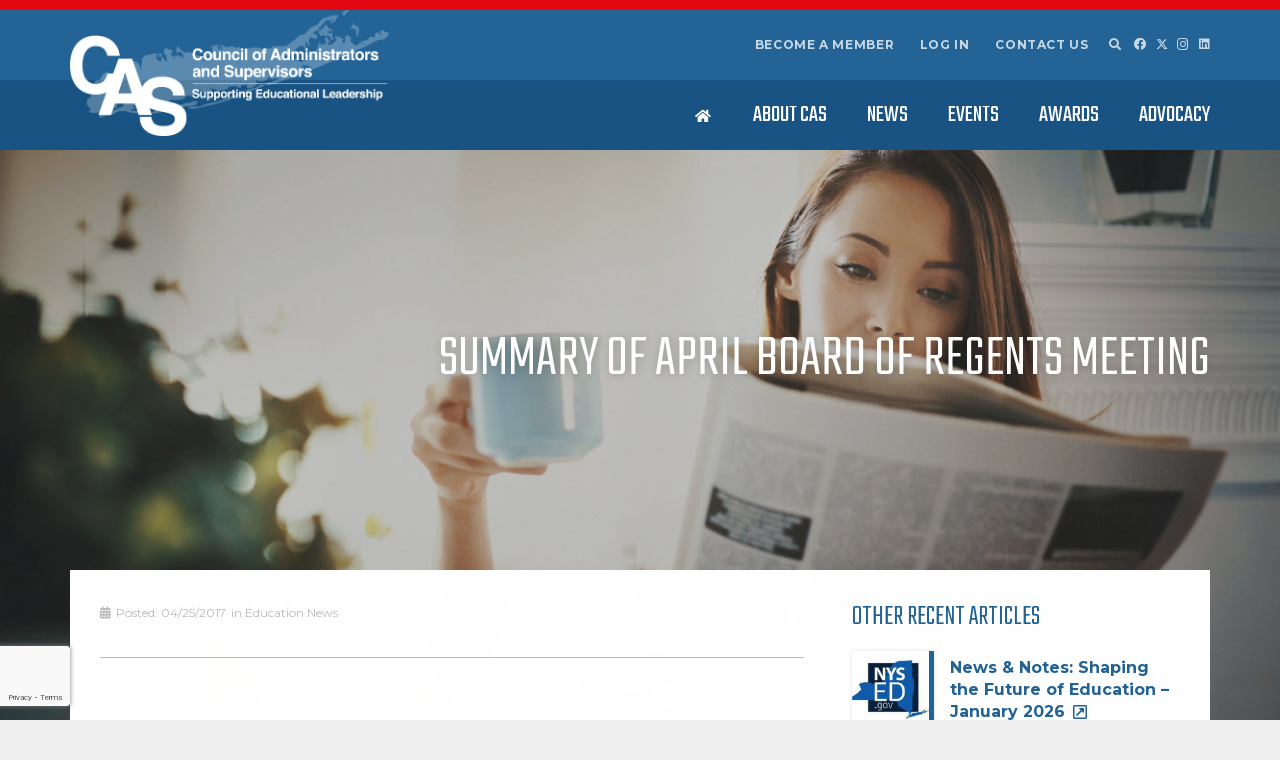

--- FILE ---
content_type: text/html; charset=UTF-8
request_url: https://casliny.com/summary-april-board-regents-meeting/
body_size: 30882
content:
<!DOCTYPE HTML>
<html lang="en-US">
<head>
	<meta charset="UTF-8">
<script>
var gform;gform||(document.addEventListener("gform_main_scripts_loaded",function(){gform.scriptsLoaded=!0}),document.addEventListener("gform/theme/scripts_loaded",function(){gform.themeScriptsLoaded=!0}),window.addEventListener("DOMContentLoaded",function(){gform.domLoaded=!0}),gform={domLoaded:!1,scriptsLoaded:!1,themeScriptsLoaded:!1,isFormEditor:()=>"function"==typeof InitializeEditor,callIfLoaded:function(o){return!(!gform.domLoaded||!gform.scriptsLoaded||!gform.themeScriptsLoaded&&!gform.isFormEditor()||(gform.isFormEditor()&&console.warn("The use of gform.initializeOnLoaded() is deprecated in the form editor context and will be removed in Gravity Forms 3.1."),o(),0))},initializeOnLoaded:function(o){gform.callIfLoaded(o)||(document.addEventListener("gform_main_scripts_loaded",()=>{gform.scriptsLoaded=!0,gform.callIfLoaded(o)}),document.addEventListener("gform/theme/scripts_loaded",()=>{gform.themeScriptsLoaded=!0,gform.callIfLoaded(o)}),window.addEventListener("DOMContentLoaded",()=>{gform.domLoaded=!0,gform.callIfLoaded(o)}))},hooks:{action:{},filter:{}},addAction:function(o,r,e,t){gform.addHook("action",o,r,e,t)},addFilter:function(o,r,e,t){gform.addHook("filter",o,r,e,t)},doAction:function(o){gform.doHook("action",o,arguments)},applyFilters:function(o){return gform.doHook("filter",o,arguments)},removeAction:function(o,r){gform.removeHook("action",o,r)},removeFilter:function(o,r,e){gform.removeHook("filter",o,r,e)},addHook:function(o,r,e,t,n){null==gform.hooks[o][r]&&(gform.hooks[o][r]=[]);var d=gform.hooks[o][r];null==n&&(n=r+"_"+d.length),gform.hooks[o][r].push({tag:n,callable:e,priority:t=null==t?10:t})},doHook:function(r,o,e){var t;if(e=Array.prototype.slice.call(e,1),null!=gform.hooks[r][o]&&((o=gform.hooks[r][o]).sort(function(o,r){return o.priority-r.priority}),o.forEach(function(o){"function"!=typeof(t=o.callable)&&(t=window[t]),"action"==r?t.apply(null,e):e[0]=t.apply(null,e)})),"filter"==r)return e[0]},removeHook:function(o,r,t,n){var e;null!=gform.hooks[o][r]&&(e=(e=gform.hooks[o][r]).filter(function(o,r,e){return!!(null!=n&&n!=o.tag||null!=t&&t!=o.priority)}),gform.hooks[o][r]=e)}});
</script>

	<title>Summary of April Board of Regents Meeting - Council of Administrators &amp; Supervisors</title>
<meta name="description" content="As ESSAA’s Regents Liaison, Paul Scampini attends the monthly meetings of the Board of Regents.  Following is a summary of meeting held on April 3 and 4th of 2017: The  meeting of the Board of Regents began with a review and formal approval of the Strategic Plan for the Arts&hellip;">
<meta name="robots" content="index, follow, max-snippet:-1, max-image-preview:large, max-video-preview:-1">
<link rel="canonical" href="https://casliny.com/summary-april-board-regents-meeting/">
<meta property="og:url" content="https://casliny.com/summary-april-board-regents-meeting/">
<meta property="og:site_name" content="Council of Administrators &amp; Supervisors">
<meta property="og:locale" content="en_US">
<meta property="og:type" content="article">
<meta property="article:author" content="https://www.facebook.com/CASlongislandNY">
<meta property="article:publisher" content="https://www.facebook.com/CASlongislandNY">
<meta property="article:section" content="Education News">
<meta property="og:title" content="Summary of April Board of Regents Meeting - Council of Administrators &amp; Supervisors">
<meta property="og:description" content="As ESSAA’s Regents Liaison, Paul Scampini attends the monthly meetings of the Board of Regents.  Following is a summary of meeting held on April 3 and 4th of 2017: The  meeting of the Board of Regents began with a review and formal approval of the Strategic Plan for the Arts&hellip;">
<meta property="fb:pages" content="">
<meta property="fb:admins" content="">
<meta property="fb:app_id" content="">
<meta name="twitter:card" content="summary">
<meta name="twitter:site" content="@caslongisland">
<meta name="twitter:creator" content="@caslongisland">
<meta name="twitter:title" content="Summary of April Board of Regents Meeting - Council of Administrators &amp; Supervisors">
<meta name="twitter:description" content="As ESSAA’s Regents Liaison, Paul Scampini attends the monthly meetings of the Board of Regents.  Following is a summary of meeting held on April 3 and 4th of 2017: The  meeting of the Board of Regents began with a review and formal approval of the Strategic Plan for the Arts&hellip;">
<link rel='dns-prefetch' href='//stats.wp.com' />
<link rel='dns-prefetch' href='//fonts.googleapis.com' />
<link rel='dns-prefetch' href='//fonts.gstatic.com' />
<link rel='dns-prefetch' href='//ajax.googleapis.com' />
<link rel='dns-prefetch' href='//apis.google.com' />
<link rel='dns-prefetch' href='//google-analytics.com' />
<link rel='dns-prefetch' href='//www.google-analytics.com' />
<link rel='dns-prefetch' href='//ssl.google-analytics.com' />
<link rel='dns-prefetch' href='//youtube.com' />
<link rel='dns-prefetch' href='//s.gravatar.com' />
<link href='//fonts.gstatic.com' rel='preconnect' />
<link href='//apis.google.com' rel='preconnect' />
<link href='https://fonts.googleapis.com' rel='preconnect' />
<link rel="alternate" type="application/rss+xml" title="Council of Administrators &amp; Supervisors &raquo; Feed" href="https://casliny.com/feed/" />
<link rel="alternate" type="application/rss+xml" title="Council of Administrators &amp; Supervisors &raquo; Comments Feed" href="https://casliny.com/comments/feed/" />
<link rel="alternate" type="text/calendar" title="Council of Administrators &amp; Supervisors &raquo; iCal Feed" href="https://casliny.com/upcomingevents/?ical=1" />
<link rel="alternate" type="application/rss+xml" title="Council of Administrators &amp; Supervisors &raquo; Summary of April Board of Regents Meeting Comments Feed" href="https://casliny.com/summary-april-board-regents-meeting/feed/" />
<link rel="alternate" title="oEmbed (JSON)" type="application/json+oembed" href="https://casliny.com/wp-json/oembed/1.0/embed?url=https%3A%2F%2Fcasliny.com%2Fsummary-april-board-regents-meeting%2F" />
<link rel="alternate" title="oEmbed (XML)" type="text/xml+oembed" href="https://casliny.com/wp-json/oembed/1.0/embed?url=https%3A%2F%2Fcasliny.com%2Fsummary-april-board-regents-meeting%2F&#038;format=xml" />
<meta name="viewport" content="width=device-width, initial-scale=1">
<meta name="theme-color" content="#f5f5f5">
<style id='wp-img-auto-sizes-contain-inline-css'>
img:is([sizes=auto i],[sizes^="auto," i]){contain-intrinsic-size:3000px 1500px}
/*# sourceURL=wp-img-auto-sizes-contain-inline-css */
</style>
<link rel='stylesheet' id='us-fonts-css' href='https://fonts.googleapis.com/css?family=Merriweather%3A300%7CMontserrat%3A400%2C700%7CTeko%3A300%2C400&#038;display=swap&#038;ver=6d68e4bc15c86b02701fab532f6230d6' media='all' />
<link rel='stylesheet' id='recent-posts-widget-with-thumbnails-public-style-css' href='https://casliny.com/wp-content/plugins/recent-posts-widget-with-thumbnails/public.css?ver=7.1.1' media='all' />
<link rel='stylesheet' id='js_composer_custom_css-css' href='//casliny.com/wp-content/uploads/js_composer/custom.css?ver=8.7.2' media='all' />
<link rel='stylesheet' id='us-style-css' href='https://casliny.com/wp-content/themes/Impreza/css/style.min.css?ver=8.42' media='all' />
<link rel='stylesheet' id='us-gravityforms-css' href='https://casliny.com/wp-content/themes/Impreza/common/css/plugins/gravityforms.min.css?ver=8.42' media='all' />
<link rel='stylesheet' id='us-tribe-events-css' href='https://casliny.com/wp-content/themes/Impreza/common/css/plugins/tribe-events.min.css?ver=8.42' media='all' />
<link rel='stylesheet' id='theme-style-css' href='https://casliny.com/wp-content/themes/Impreza-child/style.css?ver=8.42' media='all' />
<script></script><link rel="https://api.w.org/" href="https://casliny.com/wp-json/" /><link rel="alternate" title="JSON" type="application/json" href="https://casliny.com/wp-json/wp/v2/posts/4504" /><link rel="EditURI" type="application/rsd+xml" title="RSD" href="https://casliny.com/xmlrpc.php?rsd" />
<meta name="et-api-version" content="v1"><meta name="et-api-origin" content="https://casliny.com"><link rel="https://theeventscalendar.com/" href="https://casliny.com/wp-json/tribe/tickets/v1/" /><meta name="tec-api-version" content="v1"><meta name="tec-api-origin" content="https://casliny.com"><link rel="alternate" href="https://casliny.com/wp-json/tribe/events/v1/" />	<style>img#wpstats{display:none}</style>
				<script id="us_add_no_touch">
			if ( ! /Android|webOS|iPhone|iPad|iPod|BlackBerry|IEMobile|Opera Mini/i.test( navigator.userAgent ) ) {
				document.documentElement.classList.add( "no-touch" );
			}
		</script>
				<script id="us_color_scheme_switch_class">
			if ( document.cookie.includes( "us_color_scheme_switch_is_on=true" ) ) {
				document.documentElement.classList.add( "us-color-scheme-on" );
			}
		</script>
		<meta name="generator" content="Powered by WPBakery Page Builder - drag and drop page builder for WordPress."/>
<link rel="icon" href="https://casliny.com/wp-content/uploads/2017/06/cropped-cas-site-icon-32x32.png" sizes="32x32" />
<link rel="icon" href="https://casliny.com/wp-content/uploads/2017/06/cropped-cas-site-icon-192x192.png" sizes="192x192" />
<link rel="apple-touch-icon" href="https://casliny.com/wp-content/uploads/2017/06/cropped-cas-site-icon-180x180.png" />
<meta name="msapplication-TileImage" content="https://casliny.com/wp-content/uploads/2017/06/cropped-cas-site-icon-270x270.png" />

<script async src='https://www.googletagmanager.com/gtag/js?id=G-2DV7J66J3G'></script><script>
window.dataLayer = window.dataLayer || [];
function gtag(){dataLayer.push(arguments);}gtag('js', new Date());
gtag('set', 'cookie_domain', 'auto');
gtag('set', 'cookie_flags', 'SameSite=None;Secure');

 gtag('config', 'G-2DV7J66J3G' , {});

</script>
<noscript><style> .wpb_animate_when_almost_visible { opacity: 1; }</style></noscript>		<style id="us-icon-fonts">@font-face{font-display:swap;font-style:normal;font-family:"fontawesome";font-weight:900;src:url("https://casliny.com/wp-content/themes/Impreza/fonts/fa-solid-900.woff2?ver=8.42") format("woff2")}.fas{font-family:"fontawesome";font-weight:900}@font-face{font-display:swap;font-style:normal;font-family:"fontawesome";font-weight:400;src:url("https://casliny.com/wp-content/themes/Impreza/fonts/fa-regular-400.woff2?ver=8.42") format("woff2")}.far{font-family:"fontawesome";font-weight:400}@font-face{font-display:swap;font-style:normal;font-family:"fontawesome";font-weight:300;src:url("https://casliny.com/wp-content/themes/Impreza/fonts/fa-light-300.woff2?ver=8.42") format("woff2")}.fal{font-family:"fontawesome";font-weight:300}@font-face{font-display:swap;font-style:normal;font-family:"Font Awesome 5 Duotone";font-weight:900;src:url("https://casliny.com/wp-content/themes/Impreza/fonts/fa-duotone-900.woff2?ver=8.42") format("woff2")}.fad{font-family:"Font Awesome 5 Duotone";font-weight:900}.fad{position:relative}.fad:before{position:absolute}.fad:after{opacity:0.4}@font-face{font-display:swap;font-style:normal;font-family:"Font Awesome 5 Brands";font-weight:400;src:url("https://casliny.com/wp-content/themes/Impreza/fonts/fa-brands-400.woff2?ver=8.42") format("woff2")}.fab{font-family:"Font Awesome 5 Brands";font-weight:400}@font-face{font-display:block;font-style:normal;font-family:"Material Icons";font-weight:400;src:url("https://casliny.com/wp-content/themes/Impreza/fonts/material-icons.woff2?ver=8.42") format("woff2")}.material-icons{font-family:"Material Icons";font-weight:400}</style>
				<style id="us-theme-options-css">:root{--color-header-middle-bg:#236396;--color-header-middle-bg-grad:#236396;--color-header-middle-text:#ffffff;--color-header-middle-text-hover:#eeeeee;--color-header-transparent-bg:transparent;--color-header-transparent-bg-grad:transparent;--color-header-transparent-text:#ffffff;--color-header-transparent-text-hover:#eeeeee;--color-chrome-toolbar:#f5f5f5;--color-header-top-bg:#185383;--color-header-top-bg-grad:#185383;--color-header-top-text:rgba(255,255,255,0.75);--color-header-top-text-hover:#ffffff;--color-header-top-transparent-bg:rgba(0,0,0,0.2);--color-header-top-transparent-bg-grad:rgba(0,0,0,0.2);--color-header-top-transparent-text:#ffffff;--color-header-top-transparent-text-hover:#eeeeee;--color-content-bg:#ffffff;--color-content-bg-grad:#ffffff;--color-content-bg-alt:#eeeeee;--color-content-bg-alt-grad:#eeeeee;--color-content-border:#bbbbbb;--color-content-heading:#236396;--color-content-heading-grad:#236396;--color-content-text:#000000;--color-content-link:#185383;--color-content-link-hover:#e20811;--color-content-primary:#236396;--color-content-primary-grad:#236396;--color-content-secondary:#e20811;--color-content-secondary-grad:#e20811;--color-content-faded:#999999;--color-content-overlay:rgba(0,0,0,0.50);--color-content-overlay-grad:rgba(0,0,0,0.50);--color-alt-content-bg:#eeeeee;--color-alt-content-bg-grad:#eeeeee;--color-alt-content-bg-alt:#ffffff;--color-alt-content-bg-alt-grad:#ffffff;--color-alt-content-border:#bbbbbb;--color-alt-content-heading:#236396;--color-alt-content-heading-grad:#236396;--color-alt-content-text:#000000;--color-alt-content-link:#185383;--color-alt-content-link-hover:#e20811;--color-alt-content-primary:#236396;--color-alt-content-primary-grad:#236396;--color-alt-content-secondary:#e20811;--color-alt-content-secondary-grad:#e20811;--color-alt-content-faded:#999999;--color-alt-content-overlay:rgba(0,0,0,0.50);--color-alt-content-overlay-grad:rgba(0,0,0,0.50);--color-footer-bg:#185383;--color-footer-bg-grad:#185383;--color-footer-bg-alt:#236396;--color-footer-bg-alt-grad:#236396;--color-footer-border:#bbbbbb;--color-footer-heading:#ffffff;--color-footer-heading-grad:#ffffff;--color-footer-text:#ffffff;--color-footer-link:#ffffff;--color-footer-link-hover:#eeeeee;--color-subfooter-bg:#236396;--color-subfooter-bg-grad:#236396;--color-subfooter-bg-alt:#185383;--color-subfooter-bg-alt-grad:#185383;--color-subfooter-border:#bbbbbb;--color-subfooter-heading:#eeeeee;--color-subfooter-heading-grad:#eeeeee;--color-subfooter-text:#eeeeee;--color-subfooter-link:#ffffff;--color-subfooter-link-hover:#eeeeee;--color-content-primary-faded:rgba(35,99,150,0.15);--box-shadow:0 5px 15px rgba(0,0,0,.15);--box-shadow-up:0 -5px 15px rgba(0,0,0,.15);--site-canvas-width:1300px;--site-content-width:1140px;--text-block-margin-bottom:0rem;--focus-outline-width:2px}:root{--font-family:Montserrat,sans-serif;--font-size:16px;--line-height:25px;--font-weight:400;--bold-font-weight:700;--h1-font-family:Teko,sans-serif;--h1-font-size:max( 3.75rem,3.75vw );--h1-line-height:1;--h1-font-weight:300;--h1-bold-font-weight:400;--h1-text-transform:uppercase;--h1-font-style:normal;--h1-letter-spacing:0;--h1-margin-bottom:0em;--h2-font-family:var(--h1-font-family);--h2-font-size:max( 3rem,3vw );--h2-line-height:1;--h2-font-weight:var(--h1-font-weight);--h2-bold-font-weight:var(--h1-bold-font-weight);--h2-text-transform:var(--h1-text-transform);--h2-font-style:var(--h1-font-style);--h2-letter-spacing:0;--h2-margin-bottom:0.6em;--h2-color:var(--color-content-secondary);--h3-font-family:var(--h1-font-family);--h3-font-size:max( 1.8rem,1.8vw );--h3-line-height:1.2;--h3-font-weight:var(--h1-font-weight);--h3-bold-font-weight:var(--h1-bold-font-weight);--h3-text-transform:var(--h1-text-transform);--h3-font-style:var(--h1-font-style);--h3-letter-spacing:0;--h3-margin-bottom:0.6em;--h4-font-family:var(--h1-font-family);--h4-font-size:max( 1.5rem,1.5vw );--h4-line-height:1.2;--h4-font-weight:var(--h1-font-weight);--h4-bold-font-weight:var(--h1-bold-font-weight);--h4-text-transform:none;--h4-font-style:var(--h1-font-style);--h4-letter-spacing:0;--h4-margin-bottom:0.6em;--h5-font-family:var(--h1-font-family);--h5-font-size:max( 1.3rem,1.3vw );--h5-line-height:1.2;--h5-font-weight:var(--h1-font-weight);--h5-bold-font-weight:var(--h1-bold-font-weight);--h5-text-transform:none;--h5-font-style:var(--h1-font-style);--h5-letter-spacing:0;--h5-margin-bottom:0.6em;--h6-font-family:var(--h1-font-family);--h6-font-size:max( 1.2rem,1.2vw );--h6-line-height:1.2;--h6-font-weight:var(--h1-font-weight);--h6-bold-font-weight:var(--h1-bold-font-weight);--h6-text-transform:none;--h6-font-style:var(--h1-font-style);--h6-letter-spacing:0;--h6-margin-bottom:0.6em}@media (max-width:600px){:root{--h1-font-size:max( 2.75rem,2.75vw )}}h1{font-family:var(--h1-font-family,inherit);font-weight:var(--h1-font-weight,inherit);font-size:var(--h1-font-size,inherit);font-style:var(--h1-font-style,inherit);line-height:var(--h1-line-height,1.4);letter-spacing:var(--h1-letter-spacing,inherit);text-transform:var(--h1-text-transform,inherit);margin-bottom:var(--h1-margin-bottom,1.5rem)}h1>strong{font-weight:var(--h1-bold-font-weight,bold)}h2{font-family:var(--h2-font-family,inherit);font-weight:var(--h2-font-weight,inherit);font-size:var(--h2-font-size,inherit);font-style:var(--h2-font-style,inherit);line-height:var(--h2-line-height,1.4);letter-spacing:var(--h2-letter-spacing,inherit);text-transform:var(--h2-text-transform,inherit);margin-bottom:var(--h2-margin-bottom,1.5rem)}h2>strong{font-weight:var(--h2-bold-font-weight,bold)}h2{color:var(--h2-color,inherit)!important}h3{font-family:var(--h3-font-family,inherit);font-weight:var(--h3-font-weight,inherit);font-size:var(--h3-font-size,inherit);font-style:var(--h3-font-style,inherit);line-height:var(--h3-line-height,1.4);letter-spacing:var(--h3-letter-spacing,inherit);text-transform:var(--h3-text-transform,inherit);margin-bottom:var(--h3-margin-bottom,1.5rem)}h3>strong{font-weight:var(--h3-bold-font-weight,bold)}h4{font-family:var(--h4-font-family,inherit);font-weight:var(--h4-font-weight,inherit);font-size:var(--h4-font-size,inherit);font-style:var(--h4-font-style,inherit);line-height:var(--h4-line-height,1.4);letter-spacing:var(--h4-letter-spacing,inherit);text-transform:var(--h4-text-transform,inherit);margin-bottom:var(--h4-margin-bottom,1.5rem)}h4>strong{font-weight:var(--h4-bold-font-weight,bold)}h5{font-family:var(--h5-font-family,inherit);font-weight:var(--h5-font-weight,inherit);font-size:var(--h5-font-size,inherit);font-style:var(--h5-font-style,inherit);line-height:var(--h5-line-height,1.4);letter-spacing:var(--h5-letter-spacing,inherit);text-transform:var(--h5-text-transform,inherit);margin-bottom:var(--h5-margin-bottom,1.5rem)}h5>strong{font-weight:var(--h5-bold-font-weight,bold)}h6{font-family:var(--h6-font-family,inherit);font-weight:var(--h6-font-weight,inherit);font-size:var(--h6-font-size,inherit);font-style:var(--h6-font-style,inherit);line-height:var(--h6-line-height,1.4);letter-spacing:var(--h6-letter-spacing,inherit);text-transform:var(--h6-text-transform,inherit);margin-bottom:var(--h6-margin-bottom,1.5rem)}h6>strong{font-weight:var(--h6-bold-font-weight,bold)}body{background:var(--color-content-bg-alt)}@media (max-width:1220px){.l-main .aligncenter{max-width:calc(100vw - 5rem)}}@media (min-width:1281px){.l-subheader{--padding-inline:2.5rem}.l-section{--padding-inline:2.5rem}body.usb_preview .hide_on_default{opacity:0.25!important}.vc_hidden-lg,body:not(.usb_preview) .hide_on_default{display:none!important}.default_align_left{text-align:left;justify-content:flex-start}.default_align_right{text-align:right;justify-content:flex-end}.default_align_center{text-align:center;justify-content:center}.w-hwrapper.default_align_center>*{margin-left:calc( var(--hwrapper-gap,1.2rem) / 2 );margin-right:calc( var(--hwrapper-gap,1.2rem) / 2 )}.default_align_justify{justify-content:space-between}.w-hwrapper>.default_align_justify,.default_align_justify>.w-btn{width:100%}*:not(.w-hwrapper:not(.wrap))>.w-btn-wrapper:not([class*="default_align_none"]):not(.align_none){display:block;margin-inline-end:0}}@media (min-width:1025px) and (max-width:1280px){.l-subheader{--padding-inline:2.5rem}.l-section{--padding-inline:2.5rem}body.usb_preview .hide_on_laptops{opacity:0.25!important}.vc_hidden-md,body:not(.usb_preview) .hide_on_laptops{display:none!important}.laptops_align_left{text-align:left;justify-content:flex-start}.laptops_align_right{text-align:right;justify-content:flex-end}.laptops_align_center{text-align:center;justify-content:center}.w-hwrapper.laptops_align_center>*{margin-left:calc( var(--hwrapper-gap,1.2rem) / 2 );margin-right:calc( var(--hwrapper-gap,1.2rem) / 2 )}.laptops_align_justify{justify-content:space-between}.w-hwrapper>.laptops_align_justify,.laptops_align_justify>.w-btn{width:100%}*:not(.w-hwrapper:not(.wrap))>.w-btn-wrapper:not([class*="laptops_align_none"]):not(.align_none){display:block;margin-inline-end:0}.g-cols.via_grid[style*="--laptops-columns-gap"]{gap:var(--laptops-columns-gap,3rem)}}@media (min-width:601px) and (max-width:1024px){.l-subheader{--padding-inline:1rem}.l-section{--padding-inline:2.5rem}body.usb_preview .hide_on_tablets{opacity:0.25!important}.vc_hidden-sm,body:not(.usb_preview) .hide_on_tablets{display:none!important}.tablets_align_left{text-align:left;justify-content:flex-start}.tablets_align_right{text-align:right;justify-content:flex-end}.tablets_align_center{text-align:center;justify-content:center}.w-hwrapper.tablets_align_center>*{margin-left:calc( var(--hwrapper-gap,1.2rem) / 2 );margin-right:calc( var(--hwrapper-gap,1.2rem) / 2 )}.tablets_align_justify{justify-content:space-between}.w-hwrapper>.tablets_align_justify,.tablets_align_justify>.w-btn{width:100%}*:not(.w-hwrapper:not(.wrap))>.w-btn-wrapper:not([class*="tablets_align_none"]):not(.align_none){display:block;margin-inline-end:0}.g-cols.via_grid[style*="--tablets-columns-gap"]{gap:var(--tablets-columns-gap,3rem)}}@media (max-width:600px){.l-subheader{--padding-inline:1rem}.l-section{--padding-inline:1.5rem}body.usb_preview .hide_on_mobiles{opacity:0.25!important}.vc_hidden-xs,body:not(.usb_preview) .hide_on_mobiles{display:none!important}.mobiles_align_left{text-align:left;justify-content:flex-start}.mobiles_align_right{text-align:right;justify-content:flex-end}.mobiles_align_center{text-align:center;justify-content:center}.w-hwrapper.mobiles_align_center>*{margin-left:calc( var(--hwrapper-gap,1.2rem) / 2 );margin-right:calc( var(--hwrapper-gap,1.2rem) / 2 )}.mobiles_align_justify{justify-content:space-between}.w-hwrapper>.mobiles_align_justify,.mobiles_align_justify>.w-btn{width:100%}.w-hwrapper.stack_on_mobiles{display:block}.w-hwrapper.stack_on_mobiles>:not(script){display:block;margin:0 0 var(--hwrapper-gap,1.2rem)}.w-hwrapper.stack_on_mobiles>:last-child{margin-bottom:0}*:not(.w-hwrapper:not(.wrap))>.w-btn-wrapper:not([class*="mobiles_align_none"]):not(.align_none){display:block;margin-inline-end:0}.g-cols.via_grid[style*="--mobiles-columns-gap"]{gap:var(--mobiles-columns-gap,1.5rem)}}@media (max-width:600px){.g-cols.type_default>div[class*="vc_col-xs-"]{margin-top:1rem;margin-bottom:1rem}.g-cols>div:not([class*="vc_col-xs-"]){width:100%;margin:0 0 1.5rem}.g-cols.reversed>div:last-of-type{order:-1}.g-cols.type_boxes>div,.g-cols.reversed>div:first-child,.g-cols:not(.reversed)>div:last-child,.g-cols>div.has_bg_color{margin-bottom:0}.vc_col-xs-1{width:8.3333%}.vc_col-xs-2{width:16.6666%}.vc_col-xs-1\/5{width:20%}.vc_col-xs-3{width:25%}.vc_col-xs-4{width:33.3333%}.vc_col-xs-2\/5{width:40%}.vc_col-xs-5{width:41.6666%}.vc_col-xs-6{width:50%}.vc_col-xs-7{width:58.3333%}.vc_col-xs-3\/5{width:60%}.vc_col-xs-8{width:66.6666%}.vc_col-xs-9{width:75%}.vc_col-xs-4\/5{width:80%}.vc_col-xs-10{width:83.3333%}.vc_col-xs-11{width:91.6666%}.vc_col-xs-12{width:100%}.vc_col-xs-offset-0{margin-left:0}.vc_col-xs-offset-1{margin-left:8.3333%}.vc_col-xs-offset-2{margin-left:16.6666%}.vc_col-xs-offset-1\/5{margin-left:20%}.vc_col-xs-offset-3{margin-left:25%}.vc_col-xs-offset-4{margin-left:33.3333%}.vc_col-xs-offset-2\/5{margin-left:40%}.vc_col-xs-offset-5{margin-left:41.6666%}.vc_col-xs-offset-6{margin-left:50%}.vc_col-xs-offset-7{margin-left:58.3333%}.vc_col-xs-offset-3\/5{margin-left:60%}.vc_col-xs-offset-8{margin-left:66.6666%}.vc_col-xs-offset-9{margin-left:75%}.vc_col-xs-offset-4\/5{margin-left:80%}.vc_col-xs-offset-10{margin-left:83.3333%}.vc_col-xs-offset-11{margin-left:91.6666%}.vc_col-xs-offset-12{margin-left:100%}}@media (min-width:601px){.vc_col-sm-1{width:8.3333%}.vc_col-sm-2{width:16.6666%}.vc_col-sm-1\/5{width:20%}.vc_col-sm-3{width:25%}.vc_col-sm-4{width:33.3333%}.vc_col-sm-2\/5{width:40%}.vc_col-sm-5{width:41.6666%}.vc_col-sm-6{width:50%}.vc_col-sm-7{width:58.3333%}.vc_col-sm-3\/5{width:60%}.vc_col-sm-8{width:66.6666%}.vc_col-sm-9{width:75%}.vc_col-sm-4\/5{width:80%}.vc_col-sm-10{width:83.3333%}.vc_col-sm-11{width:91.6666%}.vc_col-sm-12{width:100%}.vc_col-sm-offset-0{margin-left:0}.vc_col-sm-offset-1{margin-left:8.3333%}.vc_col-sm-offset-2{margin-left:16.6666%}.vc_col-sm-offset-1\/5{margin-left:20%}.vc_col-sm-offset-3{margin-left:25%}.vc_col-sm-offset-4{margin-left:33.3333%}.vc_col-sm-offset-2\/5{margin-left:40%}.vc_col-sm-offset-5{margin-left:41.6666%}.vc_col-sm-offset-6{margin-left:50%}.vc_col-sm-offset-7{margin-left:58.3333%}.vc_col-sm-offset-3\/5{margin-left:60%}.vc_col-sm-offset-8{margin-left:66.6666%}.vc_col-sm-offset-9{margin-left:75%}.vc_col-sm-offset-4\/5{margin-left:80%}.vc_col-sm-offset-10{margin-left:83.3333%}.vc_col-sm-offset-11{margin-left:91.6666%}.vc_col-sm-offset-12{margin-left:100%}}@media (min-width:1025px){.vc_col-md-1{width:8.3333%}.vc_col-md-2{width:16.6666%}.vc_col-md-1\/5{width:20%}.vc_col-md-3{width:25%}.vc_col-md-4{width:33.3333%}.vc_col-md-2\/5{width:40%}.vc_col-md-5{width:41.6666%}.vc_col-md-6{width:50%}.vc_col-md-7{width:58.3333%}.vc_col-md-3\/5{width:60%}.vc_col-md-8{width:66.6666%}.vc_col-md-9{width:75%}.vc_col-md-4\/5{width:80%}.vc_col-md-10{width:83.3333%}.vc_col-md-11{width:91.6666%}.vc_col-md-12{width:100%}.vc_col-md-offset-0{margin-left:0}.vc_col-md-offset-1{margin-left:8.3333%}.vc_col-md-offset-2{margin-left:16.6666%}.vc_col-md-offset-1\/5{margin-left:20%}.vc_col-md-offset-3{margin-left:25%}.vc_col-md-offset-4{margin-left:33.3333%}.vc_col-md-offset-2\/5{margin-left:40%}.vc_col-md-offset-5{margin-left:41.6666%}.vc_col-md-offset-6{margin-left:50%}.vc_col-md-offset-7{margin-left:58.3333%}.vc_col-md-offset-3\/5{margin-left:60%}.vc_col-md-offset-8{margin-left:66.6666%}.vc_col-md-offset-9{margin-left:75%}.vc_col-md-offset-4\/5{margin-left:80%}.vc_col-md-offset-10{margin-left:83.3333%}.vc_col-md-offset-11{margin-left:91.6666%}.vc_col-md-offset-12{margin-left:100%}}@media (min-width:1281px){.vc_col-lg-1{width:8.3333%}.vc_col-lg-2{width:16.6666%}.vc_col-lg-1\/5{width:20%}.vc_col-lg-3{width:25%}.vc_col-lg-4{width:33.3333%}.vc_col-lg-2\/5{width:40%}.vc_col-lg-5{width:41.6666%}.vc_col-lg-6{width:50%}.vc_col-lg-7{width:58.3333%}.vc_col-lg-3\/5{width:60%}.vc_col-lg-8{width:66.6666%}.vc_col-lg-9{width:75%}.vc_col-lg-4\/5{width:80%}.vc_col-lg-10{width:83.3333%}.vc_col-lg-11{width:91.6666%}.vc_col-lg-12{width:100%}.vc_col-lg-offset-0{margin-left:0}.vc_col-lg-offset-1{margin-left:8.3333%}.vc_col-lg-offset-2{margin-left:16.6666%}.vc_col-lg-offset-1\/5{margin-left:20%}.vc_col-lg-offset-3{margin-left:25%}.vc_col-lg-offset-4{margin-left:33.3333%}.vc_col-lg-offset-2\/5{margin-left:40%}.vc_col-lg-offset-5{margin-left:41.6666%}.vc_col-lg-offset-6{margin-left:50%}.vc_col-lg-offset-7{margin-left:58.3333%}.vc_col-lg-offset-3\/5{margin-left:60%}.vc_col-lg-offset-8{margin-left:66.6666%}.vc_col-lg-offset-9{margin-left:75%}.vc_col-lg-offset-4\/5{margin-left:80%}.vc_col-lg-offset-10{margin-left:83.3333%}.vc_col-lg-offset-11{margin-left:91.6666%}.vc_col-lg-offset-12{margin-left:100%}}@media (min-width:601px) and (max-width:1024px){.g-cols.via_flex.type_default>div[class*="vc_col-md-"],.g-cols.via_flex.type_default>div[class*="vc_col-lg-"]{margin-top:1rem;margin-bottom:1rem}}@media (min-width:1025px) and (max-width:1280px){.g-cols.via_flex.type_default>div[class*="vc_col-lg-"]{margin-top:1rem;margin-bottom:1rem}}div[class|="vc_col"].stretched{container-type:inline-size}@container (width >= calc(100cqw - 2rem)) and (min-width:calc(600px - 2rem)){.g-cols.via_flex.type_default>div[class|="vc_col"].stretched>.vc_column-inner{margin:-1rem}}@media (max-width:599px){.l-canvas{overflow:hidden}.g-cols.stacking_default.reversed>div:last-of-type{order:-1}.g-cols.stacking_default.via_flex>div:not([class*="vc_col-xs"]){width:100%;margin:0 0 1.5rem}.g-cols.stacking_default.via_grid.mobiles-cols_1{grid-template-columns:100%}.g-cols.stacking_default.via_flex.type_boxes>div,.g-cols.stacking_default.via_flex.reversed>div:first-child,.g-cols.stacking_default.via_flex:not(.reversed)>div:last-child,.g-cols.stacking_default.via_flex>div.has_bg_color{margin-bottom:0}.g-cols.stacking_default.via_flex.type_default>.wpb_column.stretched{margin-left:-1rem;margin-right:-1rem}.g-cols.stacking_default.via_grid.mobiles-cols_1>.wpb_column.stretched,.g-cols.stacking_default.via_flex.type_boxes>.wpb_column.stretched{margin-left:var(--margin-inline-stretch);margin-right:var(--margin-inline-stretch)}.vc_column-inner.type_sticky>.wpb_wrapper,.vc_column_container.type_sticky>.vc_column-inner{top:0!important}}@media (min-width:600px){body:not(.rtl) .l-section.for_sidebar.at_left>div>.l-sidebar,.rtl .l-section.for_sidebar.at_right>div>.l-sidebar{order:-1}.vc_column_container.type_sticky>.vc_column-inner,.vc_column-inner.type_sticky>.wpb_wrapper{position:-webkit-sticky;position:sticky}.l-section.type_sticky{position:-webkit-sticky;position:sticky;top:0;z-index:21;transition:top 0.3s cubic-bezier(.78,.13,.15,.86) 0.1s}.header_hor .l-header.post_fixed.sticky_auto_hide{z-index:22}.admin-bar .l-section.type_sticky{top:32px}.l-section.type_sticky>.l-section-h{transition:padding-top 0.3s}.header_hor .l-header.pos_fixed:not(.down)~.l-main .l-section.type_sticky:not(:first-of-type){top:var(--header-sticky-height)}.admin-bar.header_hor .l-header.pos_fixed:not(.down)~.l-main .l-section.type_sticky:not(:first-of-type){top:calc( var(--header-sticky-height) + 32px )}.header_hor .l-header.pos_fixed.sticky:not(.down)~.l-main .l-section.type_sticky:first-of-type>.l-section-h{padding-top:var(--header-sticky-height)}.header_hor.headerinpos_bottom .l-header.pos_fixed.sticky:not(.down)~.l-main .l-section.type_sticky:first-of-type>.l-section-h{padding-bottom:var(--header-sticky-height)!important}}@media (max-width:600px){.w-form-row.for_submit[style*=btn-size-mobiles] .w-btn{font-size:var(--btn-size-mobiles)!important}}:focus-visible,input[type=checkbox]:focus-visible + i,input[type=checkbox]:focus-visible~.w-color-switch-box,.w-nav-arrow:focus-visible::before,.woocommerce-mini-cart-item:has(:focus-visible),.w-filter-item-value.w-btn:has(:focus-visible){outline-width:var(--focus-outline-width,2px );outline-style:solid;outline-offset:2px;outline-color:var(--color-content-primary)}.w-toplink,.w-header-show{background:rgba(0,0,0,0.3)}.no-touch .w-toplink.active:hover,.no-touch .w-header-show:hover{background:var(--color-content-primary-grad)}button[type=submit]:not(.w-btn),input[type=submit]:not(.w-btn),.us-nav-style_1>*,.navstyle_1>.owl-nav button,.us-btn-style_1{font-family:var(--font-family);font-style:normal;text-transform:uppercase;font-size:16px;line-height:1.2!important;font-weight:700;letter-spacing:0.06em;padding:0.8em 1.6em;transition-duration:.3s;border-radius:0;transition-timing-function:ease;--btn-height:calc(1.2em + 2 * 0.8em);background:var(--color-content-secondary);border-color:transparent;border-image:none;color:#ffffff!important}button[type=submit]:not(.w-btn):before,input[type=submit]:not(.w-btn),.us-nav-style_1>*:before,.navstyle_1>.owl-nav button:before,.us-btn-style_1:before{border-width:0px}.no-touch button[type=submit]:not(.w-btn):hover,.no-touch input[type=submit]:not(.w-btn):hover,.w-filter-item-value.us-btn-style_1:has(input:checked),.us-nav-style_1>span.current,.no-touch .us-nav-style_1>a:hover,.no-touch .navstyle_1>.owl-nav button:hover,.no-touch .us-btn-style_1:hover{background:var(--color-content-text);border-color:transparent;border-image:none;color:#ffffff!important}.us-btn-style_1{overflow:hidden;position:relative;-webkit-transform:translateZ(0)}.us-btn-style_1>*{position:relative;z-index:1}.no-touch .us-btn-style_1:hover{background:var(--color-content-secondary)}.us-btn-style_1::after{content:"";position:absolute;transition-duration:inherit;transition-timing-function:inherit;top:0;left:0;right:0;height:0;border-radius:inherit;transition-property:height;background:var(--color-content-text)}.w-filter-item-value.us-btn-style_1:has(input:checked)::after,.no-touch .us-btn-style_1:hover::after{height:100%}.us-nav-style_3>*,.navstyle_3>.owl-nav button,.us-btn-style_3{font-family:var(--font-family);font-style:normal;text-transform:uppercase;font-size:16px;line-height:1.20!important;font-weight:700;letter-spacing:0.06em;padding:0.8em 1.6em;transition-duration:.3s;border-radius:0;transition-timing-function:ease;--btn-height:calc(1.20em + 2 * 0.8em);background:var(--color-content-primary);border-color:transparent;border-image:none;color:#ffffff!important}.us-nav-style_3>*:before,.navstyle_3>.owl-nav button:before,.us-btn-style_3:before{border-width:0px}.w-filter-item-value.us-btn-style_3:has(input:checked),.us-nav-style_3>span.current,.no-touch .us-nav-style_3>a:hover,.no-touch .navstyle_3>.owl-nav button:hover,.no-touch .us-btn-style_3:hover{background:var(--color-content-text);border-color:transparent;border-image:none;color:#ffffff!important}.us-btn-style_3{overflow:hidden;position:relative;-webkit-transform:translateZ(0)}.us-btn-style_3>*{position:relative;z-index:1}.no-touch .us-btn-style_3:hover{background:var(--color-content-primary)}.us-btn-style_3::after{content:"";position:absolute;transition-duration:inherit;transition-timing-function:inherit;top:0;left:0;right:0;height:0;border-radius:inherit;transition-property:height;background:var(--color-content-text)}.w-filter-item-value.us-btn-style_3:has(input:checked)::after,.no-touch .us-btn-style_3:hover::after{height:100%}.us-nav-style_2>*,.navstyle_2>.owl-nav button,.us-btn-style_2{font-family:var(--font-family);font-style:normal;text-transform:uppercase;font-size:12px;line-height:1.20!important;font-weight:700;letter-spacing:0.06em;padding:0.4em 1em;transition-duration:.3s;border-radius:0;transition-timing-function:ease;--btn-height:calc(1.20em + 2 * 0.4em);background:var(--color-content-secondary);border-color:transparent;border-image:none;color:#ffffff!important}.us-nav-style_2>*:before,.navstyle_2>.owl-nav button:before,.us-btn-style_2:before{border-width:0px}.w-filter-item-value.us-btn-style_2:has(input:checked),.us-nav-style_2>span.current,.no-touch .us-nav-style_2>a:hover,.no-touch .navstyle_2>.owl-nav button:hover,.no-touch .us-btn-style_2:hover{background:var(--color-content-text);border-color:transparent;border-image:none;color:#ffffff!important}.us-btn-style_2{overflow:hidden;position:relative;-webkit-transform:translateZ(0)}.us-btn-style_2>*{position:relative;z-index:1}.no-touch .us-btn-style_2:hover{background:var(--color-content-secondary)}.us-btn-style_2::after{content:"";position:absolute;transition-duration:inherit;transition-timing-function:inherit;top:0;left:0;right:0;height:0;border-radius:inherit;transition-property:height;background:var(--color-content-text)}.w-filter-item-value.us-btn-style_2:has(input:checked)::after,.no-touch .us-btn-style_2:hover::after{height:100%}.us-nav-style_4>*,.navstyle_4>.owl-nav button,.us-btn-style_4{font-family:var(--font-family);font-style:normal;text-transform:uppercase;font-size:12px;line-height:1.20!important;font-weight:700;letter-spacing:0.06em;padding:0.4em 1em;transition-duration:.3s;border-radius:0;transition-timing-function:ease;--btn-height:calc(1.20em + 2 * 0.4em);background:var(--color-content-primary);border-color:transparent;border-image:none;color:#ffffff!important}.us-nav-style_4>*:before,.navstyle_4>.owl-nav button:before,.us-btn-style_4:before{border-width:0px}.w-filter-item-value.us-btn-style_4:has(input:checked),.us-nav-style_4>span.current,.no-touch .us-nav-style_4>a:hover,.no-touch .navstyle_4>.owl-nav button:hover,.no-touch .us-btn-style_4:hover{background:var(--color-content-text);border-color:transparent;border-image:none;color:#ffffff!important}.us-btn-style_4{overflow:hidden;position:relative;-webkit-transform:translateZ(0)}.us-btn-style_4>*{position:relative;z-index:1}.no-touch .us-btn-style_4:hover{background:var(--color-content-primary)}.us-btn-style_4::after{content:"";position:absolute;transition-duration:inherit;transition-timing-function:inherit;top:0;left:0;right:0;height:0;border-radius:inherit;transition-property:height;background:var(--color-content-text)}.w-filter-item-value.us-btn-style_4:has(input:checked)::after,.no-touch .us-btn-style_4:hover::after{height:100%}:root{--inputs-font-family:inherit;--inputs-font-size:1rem;--inputs-font-weight:400;--inputs-letter-spacing:0em;--inputs-text-transform:none;--inputs-height:2.8rem;--inputs-padding:0.8rem;--inputs-checkbox-size:1.5em;--inputs-border-width:1px;--inputs-border-radius:0;--inputs-background:var(--color-content-bg-alt);--inputs-border-color:var(--color-content-bg-alt);--inputs-text-color:var(--color-content-text);--inputs-box-shadow:0px 1px 0px 0px rgba(0,0,0,0.08) inset;--inputs-focus-background:var(--color-content-bg-alt);--inputs-focus-border-color:var(--color-content-bg-alt);--inputs-focus-text-color:var(--color-content-text);--inputs-focus-box-shadow:0px 0px 0px 2px var(--color-content-primary)}.color_alternate input:not([type=submit]),.color_alternate textarea,.color_alternate select,.color_alternate .move_label .w-form-row-label{background:var(--color-alt-content-bg-alt-grad)}.color_footer-top input:not([type=submit]),.color_footer-top textarea,.color_footer-top select,.color_footer-top .w-form-row.move_label .w-form-row-label{background:var(--color-subfooter-bg-alt-grad)}.color_footer-bottom input:not([type=submit]),.color_footer-bottom textarea,.color_footer-bottom select,.color_footer-bottom .w-form-row.move_label .w-form-row-label{background:var(--color-footer-bg-alt-grad)}.color_alternate input:not([type=submit]),.color_alternate textarea,.color_alternate select,.color_alternate .w-form-row-field>i,.color_alternate .w-form-row-field:after,.color_alternate .widget_search form:after,.color_footer-top input:not([type=submit]),.color_footer-top textarea,.color_footer-top select,.color_footer-top .w-form-row-field>i,.color_footer-top .w-form-row-field:after,.color_footer-top .widget_search form:after,.color_footer-bottom input:not([type=submit]),.color_footer-bottom textarea,.color_footer-bottom select,.color_footer-bottom .w-form-row-field>i,.color_footer-bottom .w-form-row-field:after,.color_footer-bottom .widget_search form:after{color:inherit}.leaflet-default-icon-path{background-image:url(https://casliny.com/wp-content/themes/Impreza/common/css/vendor/images/marker-icon.png)}.header_hor .w-nav.type_desktop .menu-item-4801 .w-nav-list.level_2{left:auto;right:0;transform-origin:100% 0}.header_hor .w-nav.type_desktop .menu-item-4799 .w-nav-list.level_2{left:auto;right:0;transform-origin:100% 0}.header_hor .w-nav.type_desktop .menu-item-20424 .w-nav-list.level_2{left:auto;right:0;transform-origin:100% 0}.header_hor .w-nav.type_desktop .menu-item-20423 .w-nav-list.level_2{left:auto;right:0;transform-origin:100% 0}@media (max-width:1280px){.owl-carousel.arrows-hor-pos_on_sides_outside .owl-nav button{transform:none}}</style>
				<style id="us-current-header-css"> .l-subheader.at_top,.l-subheader.at_top .w-dropdown-list,.l-subheader.at_top .type_mobile .w-nav-list.level_1{background:#e20811;color:var(--color-header-top-text)}.no-touch .l-subheader.at_top a:hover,.no-touch .l-header.bg_transparent .l-subheader.at_top .w-dropdown.opened a:hover{color:var(--color-header-top-text-hover)}.l-header.bg_transparent:not(.sticky) .l-subheader.at_top{background:var(--color-header-top-transparent-bg);color:var(--color-header-top-transparent-text)}.no-touch .l-header.bg_transparent:not(.sticky) .at_top .w-cart-link:hover,.no-touch .l-header.bg_transparent:not(.sticky) .at_top .w-text a:hover,.no-touch .l-header.bg_transparent:not(.sticky) .at_top .w-html a:hover,.no-touch .l-header.bg_transparent:not(.sticky) .at_top .w-nav>a:hover,.no-touch .l-header.bg_transparent:not(.sticky) .at_top .w-menu a:hover,.no-touch .l-header.bg_transparent:not(.sticky) .at_top .w-search>a:hover,.no-touch .l-header.bg_transparent:not(.sticky) .at_top .w-socials.shape_none.color_text a:hover,.no-touch .l-header.bg_transparent:not(.sticky) .at_top .w-socials.shape_none.color_link a:hover,.no-touch .l-header.bg_transparent:not(.sticky) .at_top .w-dropdown a:hover,.no-touch .l-header.bg_transparent:not(.sticky) .at_top .type_desktop .menu-item.level_1.opened>a,.no-touch .l-header.bg_transparent:not(.sticky) .at_top .type_desktop .menu-item.level_1:hover>a{color:var(--color-header-top-transparent-text-hover)}.l-subheader.at_middle,.l-subheader.at_middle .w-dropdown-list,.l-subheader.at_middle .type_mobile .w-nav-list.level_1{background:var(--color-header-middle-bg);color:var(--color-header-top-text)}.no-touch .l-subheader.at_middle a:hover,.no-touch .l-header.bg_transparent .l-subheader.at_middle .w-dropdown.opened a:hover{color:var(--color-header-top-text-hover)}.l-header.bg_transparent:not(.sticky) .l-subheader.at_middle{background:var(--color-header-transparent-bg);color:var(--color-header-transparent-text)}.no-touch .l-header.bg_transparent:not(.sticky) .at_middle .w-cart-link:hover,.no-touch .l-header.bg_transparent:not(.sticky) .at_middle .w-text a:hover,.no-touch .l-header.bg_transparent:not(.sticky) .at_middle .w-html a:hover,.no-touch .l-header.bg_transparent:not(.sticky) .at_middle .w-nav>a:hover,.no-touch .l-header.bg_transparent:not(.sticky) .at_middle .w-menu a:hover,.no-touch .l-header.bg_transparent:not(.sticky) .at_middle .w-search>a:hover,.no-touch .l-header.bg_transparent:not(.sticky) .at_middle .w-socials.shape_none.color_text a:hover,.no-touch .l-header.bg_transparent:not(.sticky) .at_middle .w-socials.shape_none.color_link a:hover,.no-touch .l-header.bg_transparent:not(.sticky) .at_middle .w-dropdown a:hover,.no-touch .l-header.bg_transparent:not(.sticky) .at_middle .type_desktop .menu-item.level_1.opened>a,.no-touch .l-header.bg_transparent:not(.sticky) .at_middle .type_desktop .menu-item.level_1:hover>a{color:var(--color-header-transparent-text-hover)}.l-subheader.at_bottom,.l-subheader.at_bottom .w-dropdown-list,.l-subheader.at_bottom .type_mobile .w-nav-list.level_1{background:#185383;color:var(--color-header-middle-text)}.no-touch .l-subheader.at_bottom a:hover,.no-touch .l-header.bg_transparent .l-subheader.at_bottom .w-dropdown.opened a:hover{color:var(--color-header-middle-text-hover)}.l-header.bg_transparent:not(.sticky) .l-subheader.at_bottom{background:var(--color-header-transparent-bg);color:var(--color-header-transparent-text)}.no-touch .l-header.bg_transparent:not(.sticky) .at_bottom .w-cart-link:hover,.no-touch .l-header.bg_transparent:not(.sticky) .at_bottom .w-text a:hover,.no-touch .l-header.bg_transparent:not(.sticky) .at_bottom .w-html a:hover,.no-touch .l-header.bg_transparent:not(.sticky) .at_bottom .w-nav>a:hover,.no-touch .l-header.bg_transparent:not(.sticky) .at_bottom .w-menu a:hover,.no-touch .l-header.bg_transparent:not(.sticky) .at_bottom .w-search>a:hover,.no-touch .l-header.bg_transparent:not(.sticky) .at_bottom .w-socials.shape_none.color_text a:hover,.no-touch .l-header.bg_transparent:not(.sticky) .at_bottom .w-socials.shape_none.color_link a:hover,.no-touch .l-header.bg_transparent:not(.sticky) .at_bottom .w-dropdown a:hover,.no-touch .l-header.bg_transparent:not(.sticky) .at_bottom .type_desktop .menu-item.level_1.opened>a,.no-touch .l-header.bg_transparent:not(.sticky) .at_bottom .type_desktop .menu-item.level_1:hover>a{color:var(--color-header-transparent-text-hover)}.header_ver .l-header{background:var(--color-header-middle-bg);color:var(--color-header-top-text)}@media (min-width:1281px){.hidden_for_default{display:none!important}.l-header{position:relative;z-index:111}.l-subheader{margin:0 auto}.l-subheader.width_full{padding-left:1.5rem;padding-right:1.5rem}.l-subheader-h{display:flex;align-items:center;position:relative;margin:0 auto;max-width:var(--site-content-width,1200px);height:inherit}.w-header-show{display:none}.l-header.pos_fixed{position:fixed;left:var(--site-outline-width,0);right:var(--site-outline-width,0)}.l-header.pos_fixed:not(.notransition) .l-subheader{transition-property:transform,background,box-shadow,line-height,height,visibility;transition-duration:.3s;transition-timing-function:cubic-bezier(.78,.13,.15,.86)}.headerinpos_bottom.sticky_first_section .l-header.pos_fixed{position:fixed!important}.header_hor .l-header.sticky_auto_hide{transition:margin .3s cubic-bezier(.78,.13,.15,.86) .1s}.header_hor .l-header.sticky_auto_hide.down{margin-top:calc(-1.1 * var(--header-sticky-height,0px) )}.l-header.bg_transparent:not(.sticky) .l-subheader{box-shadow:none!important;background:none}.l-header.bg_transparent~.l-main .l-section.width_full.height_auto:first-of-type>.l-section-h{padding-top:0!important;padding-bottom:0!important}.l-header.pos_static.bg_transparent{position:absolute;left:var(--site-outline-width,0);right:var(--site-outline-width,0)}.l-subheader.width_full .l-subheader-h{max-width:none!important}.l-header.shadow_thin .l-subheader.at_middle,.l-header.shadow_thin .l-subheader.at_bottom{box-shadow:0 1px 0 rgba(0,0,0,0.08)}.l-header.shadow_wide .l-subheader.at_middle,.l-header.shadow_wide .l-subheader.at_bottom{box-shadow:0 3px 5px -1px rgba(0,0,0,0.1),0 2px 1px -1px rgba(0,0,0,0.05)}.header_hor .l-subheader-cell>.w-cart{margin-left:0;margin-right:0}:root{--header-height:150px;--header-sticky-height:110px}.l-header:before{content:'150'}.l-header.sticky:before{content:'110'}.l-subheader.at_top{line-height:10px;height:10px;overflow:visible;visibility:visible}.l-header.sticky .l-subheader.at_top{line-height:0px;height:0px;overflow:hidden;visibility:hidden}.l-subheader.at_middle{line-height:70px;height:70px;overflow:visible;visibility:visible}.l-header.sticky .l-subheader.at_middle{line-height:60px;height:60px;overflow:visible;visibility:visible}.l-subheader.at_bottom{line-height:70px;height:70px;overflow:visible;visibility:visible}.l-header.sticky .l-subheader.at_bottom{line-height:50px;height:50px;overflow:visible;visibility:visible}.headerinpos_above .l-header.pos_fixed{overflow:hidden;transition:transform 0.3s;transform:translate3d(0,-100%,0)}.headerinpos_above .l-header.pos_fixed.sticky{overflow:visible;transform:none}.headerinpos_above .l-header.pos_fixed~.l-section>.l-section-h,.headerinpos_above .l-header.pos_fixed~.l-main .l-section:first-of-type>.l-section-h{padding-top:0!important}.headerinpos_below .l-header.pos_fixed:not(.sticky){position:absolute;top:100%}.headerinpos_below .l-header.pos_fixed~.l-main>.l-section:first-of-type>.l-section-h{padding-top:0!important}.headerinpos_below .l-header.pos_fixed~.l-main .l-section.full_height:nth-of-type(2){min-height:100vh}.headerinpos_below .l-header.pos_fixed~.l-main>.l-section:nth-of-type(2)>.l-section-h{padding-top:var(--header-height)}.headerinpos_bottom .l-header.pos_fixed:not(.sticky){position:absolute;top:100vh}.headerinpos_bottom .l-header.pos_fixed~.l-main>.l-section:first-of-type>.l-section-h{padding-top:0!important}.headerinpos_bottom .l-header.pos_fixed~.l-main>.l-section:first-of-type>.l-section-h{padding-bottom:var(--header-height)}.headerinpos_bottom .l-header.pos_fixed.bg_transparent~.l-main .l-section.valign_center:not(.height_auto):first-of-type>.l-section-h{top:calc( var(--header-height) / 2 )}.headerinpos_bottom .l-header.pos_fixed:not(.sticky) .w-cart.layout_dropdown .w-cart-content,.headerinpos_bottom .l-header.pos_fixed:not(.sticky) .w-nav.type_desktop .w-nav-list.level_2{bottom:100%;transform-origin:0 100%}.headerinpos_bottom .l-header.pos_fixed:not(.sticky) .w-nav.type_mobile.m_layout_dropdown .w-nav-list.level_1{top:auto;bottom:100%;box-shadow:var(--box-shadow-up)}.headerinpos_bottom .l-header.pos_fixed:not(.sticky) .w-nav.type_desktop .w-nav-list.level_3,.headerinpos_bottom .l-header.pos_fixed:not(.sticky) .w-nav.type_desktop .w-nav-list.level_4{top:auto;bottom:0;transform-origin:0 100%}.headerinpos_bottom .l-header.pos_fixed:not(.sticky) .w-dropdown-list{top:auto;bottom:-0.4em;padding-top:0.4em;padding-bottom:2.4em}.admin-bar .l-header.pos_static.bg_solid~.l-main .l-section.full_height:first-of-type{min-height:calc( 100vh - var(--header-height) - 32px )}.admin-bar .l-header.pos_fixed:not(.sticky_auto_hide)~.l-main .l-section.full_height:not(:first-of-type){min-height:calc( 100vh - var(--header-sticky-height) - 32px )}.admin-bar.headerinpos_below .l-header.pos_fixed~.l-main .l-section.full_height:nth-of-type(2){min-height:calc(100vh - 32px)}}@media (min-width:1025px) and (max-width:1280px){.hidden_for_laptops{display:none!important}.l-header{position:relative;z-index:111}.l-subheader{margin:0 auto}.l-subheader.width_full{padding-left:1.5rem;padding-right:1.5rem}.l-subheader-h{display:flex;align-items:center;position:relative;margin:0 auto;max-width:var(--site-content-width,1200px);height:inherit}.w-header-show{display:none}.l-header.pos_fixed{position:fixed;left:var(--site-outline-width,0);right:var(--site-outline-width,0)}.l-header.pos_fixed:not(.notransition) .l-subheader{transition-property:transform,background,box-shadow,line-height,height,visibility;transition-duration:.3s;transition-timing-function:cubic-bezier(.78,.13,.15,.86)}.headerinpos_bottom.sticky_first_section .l-header.pos_fixed{position:fixed!important}.header_hor .l-header.sticky_auto_hide{transition:margin .3s cubic-bezier(.78,.13,.15,.86) .1s}.header_hor .l-header.sticky_auto_hide.down{margin-top:calc(-1.1 * var(--header-sticky-height,0px) )}.l-header.bg_transparent:not(.sticky) .l-subheader{box-shadow:none!important;background:none}.l-header.bg_transparent~.l-main .l-section.width_full.height_auto:first-of-type>.l-section-h{padding-top:0!important;padding-bottom:0!important}.l-header.pos_static.bg_transparent{position:absolute;left:var(--site-outline-width,0);right:var(--site-outline-width,0)}.l-subheader.width_full .l-subheader-h{max-width:none!important}.l-header.shadow_thin .l-subheader.at_middle,.l-header.shadow_thin .l-subheader.at_bottom{box-shadow:0 1px 0 rgba(0,0,0,0.08)}.l-header.shadow_wide .l-subheader.at_middle,.l-header.shadow_wide .l-subheader.at_bottom{box-shadow:0 3px 5px -1px rgba(0,0,0,0.1),0 2px 1px -1px rgba(0,0,0,0.05)}.header_hor .l-subheader-cell>.w-cart{margin-left:0;margin-right:0}:root{--header-height:150px;--header-sticky-height:150px}.l-header:before{content:'150'}.l-header.sticky:before{content:'150'}.l-subheader.at_top{line-height:10px;height:10px;overflow:visible;visibility:visible}.l-header.sticky .l-subheader.at_top{line-height:40px;height:40px;overflow:visible;visibility:visible}.l-subheader.at_middle{line-height:70px;height:70px;overflow:visible;visibility:visible}.l-header.sticky .l-subheader.at_middle{line-height:60px;height:60px;overflow:visible;visibility:visible}.l-subheader.at_bottom{line-height:70px;height:70px;overflow:visible;visibility:visible}.l-header.sticky .l-subheader.at_bottom{line-height:50px;height:50px;overflow:visible;visibility:visible}.headerinpos_above .l-header.pos_fixed{overflow:hidden;transition:transform 0.3s;transform:translate3d(0,-100%,0)}.headerinpos_above .l-header.pos_fixed.sticky{overflow:visible;transform:none}.headerinpos_above .l-header.pos_fixed~.l-section>.l-section-h,.headerinpos_above .l-header.pos_fixed~.l-main .l-section:first-of-type>.l-section-h{padding-top:0!important}.headerinpos_below .l-header.pos_fixed:not(.sticky){position:absolute;top:100%}.headerinpos_below .l-header.pos_fixed~.l-main>.l-section:first-of-type>.l-section-h{padding-top:0!important}.headerinpos_below .l-header.pos_fixed~.l-main .l-section.full_height:nth-of-type(2){min-height:100vh}.headerinpos_below .l-header.pos_fixed~.l-main>.l-section:nth-of-type(2)>.l-section-h{padding-top:var(--header-height)}.headerinpos_bottom .l-header.pos_fixed:not(.sticky){position:absolute;top:100vh}.headerinpos_bottom .l-header.pos_fixed~.l-main>.l-section:first-of-type>.l-section-h{padding-top:0!important}.headerinpos_bottom .l-header.pos_fixed~.l-main>.l-section:first-of-type>.l-section-h{padding-bottom:var(--header-height)}.headerinpos_bottom .l-header.pos_fixed.bg_transparent~.l-main .l-section.valign_center:not(.height_auto):first-of-type>.l-section-h{top:calc( var(--header-height) / 2 )}.headerinpos_bottom .l-header.pos_fixed:not(.sticky) .w-cart.layout_dropdown .w-cart-content,.headerinpos_bottom .l-header.pos_fixed:not(.sticky) .w-nav.type_desktop .w-nav-list.level_2{bottom:100%;transform-origin:0 100%}.headerinpos_bottom .l-header.pos_fixed:not(.sticky) .w-nav.type_mobile.m_layout_dropdown .w-nav-list.level_1{top:auto;bottom:100%;box-shadow:var(--box-shadow-up)}.headerinpos_bottom .l-header.pos_fixed:not(.sticky) .w-nav.type_desktop .w-nav-list.level_3,.headerinpos_bottom .l-header.pos_fixed:not(.sticky) .w-nav.type_desktop .w-nav-list.level_4{top:auto;bottom:0;transform-origin:0 100%}.headerinpos_bottom .l-header.pos_fixed:not(.sticky) .w-dropdown-list{top:auto;bottom:-0.4em;padding-top:0.4em;padding-bottom:2.4em}.admin-bar .l-header.pos_static.bg_solid~.l-main .l-section.full_height:first-of-type{min-height:calc( 100vh - var(--header-height) - 32px )}.admin-bar .l-header.pos_fixed:not(.sticky_auto_hide)~.l-main .l-section.full_height:not(:first-of-type){min-height:calc( 100vh - var(--header-sticky-height) - 32px )}.admin-bar.headerinpos_below .l-header.pos_fixed~.l-main .l-section.full_height:nth-of-type(2){min-height:calc(100vh - 32px)}}@media (min-width:601px) and (max-width:1024px){.hidden_for_tablets{display:none!important}.l-header{position:relative;z-index:111}.l-subheader{margin:0 auto}.l-subheader.width_full{padding-left:1.5rem;padding-right:1.5rem}.l-subheader-h{display:flex;align-items:center;position:relative;margin:0 auto;max-width:var(--site-content-width,1200px);height:inherit}.w-header-show{display:none}.l-header.pos_fixed{position:fixed;left:var(--site-outline-width,0);right:var(--site-outline-width,0)}.l-header.pos_fixed:not(.notransition) .l-subheader{transition-property:transform,background,box-shadow,line-height,height,visibility;transition-duration:.3s;transition-timing-function:cubic-bezier(.78,.13,.15,.86)}.headerinpos_bottom.sticky_first_section .l-header.pos_fixed{position:fixed!important}.header_hor .l-header.sticky_auto_hide{transition:margin .3s cubic-bezier(.78,.13,.15,.86) .1s}.header_hor .l-header.sticky_auto_hide.down{margin-top:calc(-1.1 * var(--header-sticky-height,0px) )}.l-header.bg_transparent:not(.sticky) .l-subheader{box-shadow:none!important;background:none}.l-header.bg_transparent~.l-main .l-section.width_full.height_auto:first-of-type>.l-section-h{padding-top:0!important;padding-bottom:0!important}.l-header.pos_static.bg_transparent{position:absolute;left:var(--site-outline-width,0);right:var(--site-outline-width,0)}.l-subheader.width_full .l-subheader-h{max-width:none!important}.l-header.shadow_thin .l-subheader.at_middle,.l-header.shadow_thin .l-subheader.at_bottom{box-shadow:0 1px 0 rgba(0,0,0,0.08)}.l-header.shadow_wide .l-subheader.at_middle,.l-header.shadow_wide .l-subheader.at_bottom{box-shadow:0 3px 5px -1px rgba(0,0,0,0.1),0 2px 1px -1px rgba(0,0,0,0.05)}.header_hor .l-subheader-cell>.w-cart{margin-left:0;margin-right:0}:root{--header-height:150px;--header-sticky-height:150px}.l-header:before{content:'150'}.l-header.sticky:before{content:'150'}.l-subheader.at_top{line-height:10px;height:10px;overflow:visible;visibility:visible}.l-header.sticky .l-subheader.at_top{line-height:40px;height:40px;overflow:visible;visibility:visible}.l-subheader.at_middle{line-height:70px;height:70px;overflow:visible;visibility:visible}.l-header.sticky .l-subheader.at_middle{line-height:60px;height:60px;overflow:visible;visibility:visible}.l-subheader.at_bottom{line-height:70px;height:70px;overflow:visible;visibility:visible}.l-header.sticky .l-subheader.at_bottom{line-height:50px;height:50px;overflow:visible;visibility:visible}}@media (max-width:600px){.hidden_for_mobiles{display:none!important}.l-header{position:relative;z-index:111}.l-subheader{margin:0 auto}.l-subheader.width_full{padding-left:1.5rem;padding-right:1.5rem}.l-subheader-h{display:flex;align-items:center;position:relative;margin:0 auto;max-width:var(--site-content-width,1200px);height:inherit}.w-header-show{display:none}.l-header.pos_fixed{position:fixed;left:var(--site-outline-width,0);right:var(--site-outline-width,0)}.l-header.pos_fixed:not(.notransition) .l-subheader{transition-property:transform,background,box-shadow,line-height,height,visibility;transition-duration:.3s;transition-timing-function:cubic-bezier(.78,.13,.15,.86)}.headerinpos_bottom.sticky_first_section .l-header.pos_fixed{position:fixed!important}.header_hor .l-header.sticky_auto_hide{transition:margin .3s cubic-bezier(.78,.13,.15,.86) .1s}.header_hor .l-header.sticky_auto_hide.down{margin-top:calc(-1.1 * var(--header-sticky-height,0px) )}.l-header.bg_transparent:not(.sticky) .l-subheader{box-shadow:none!important;background:none}.l-header.bg_transparent~.l-main .l-section.width_full.height_auto:first-of-type>.l-section-h{padding-top:0!important;padding-bottom:0!important}.l-header.pos_static.bg_transparent{position:absolute;left:var(--site-outline-width,0);right:var(--site-outline-width,0)}.l-subheader.width_full .l-subheader-h{max-width:none!important}.l-header.shadow_thin .l-subheader.at_middle,.l-header.shadow_thin .l-subheader.at_bottom{box-shadow:0 1px 0 rgba(0,0,0,0.08)}.l-header.shadow_wide .l-subheader.at_middle,.l-header.shadow_wide .l-subheader.at_bottom{box-shadow:0 3px 5px -1px rgba(0,0,0,0.1),0 2px 1px -1px rgba(0,0,0,0.05)}.header_hor .l-subheader-cell>.w-cart{margin-left:0;margin-right:0}:root{--header-height:110px;--header-sticky-height:150px}.l-header:before{content:'110'}.l-header.sticky:before{content:'150'}.l-subheader.at_top{line-height:10px;height:10px;overflow:visible;visibility:visible}.l-header.sticky .l-subheader.at_top{line-height:40px;height:40px;overflow:visible;visibility:visible}.l-subheader.at_middle{line-height:50px;height:50px;overflow:visible;visibility:visible}.l-header.sticky .l-subheader.at_middle{line-height:60px;height:60px;overflow:visible;visibility:visible}.l-subheader.at_bottom{line-height:50px;height:50px;overflow:visible;visibility:visible}.l-header.sticky .l-subheader.at_bottom{line-height:50px;height:50px;overflow:visible;visibility:visible}}@media (min-width:1281px){.ush_image_1{height:126px!important}.l-header.sticky .ush_image_1{height:35px!important}}@media (min-width:1025px) and (max-width:1280px){.ush_image_1{height:126px!important}.l-header.sticky .ush_image_1{height:30px!important}}@media (min-width:601px) and (max-width:1024px){.ush_image_1{height:126px!important}.l-header.sticky .ush_image_1{height:25px!important}}@media (max-width:600px){.ush_image_1{height:80px!important}.l-header.sticky .ush_image_1{height:20px!important}}.header_hor .ush_menu_1.type_desktop .menu-item.level_1>a:not(.w-btn){padding-left:20px;padding-right:20px}.header_hor .ush_menu_1.type_desktop .menu-item.level_1>a.w-btn{margin-left:20px;margin-right:20px}.header_hor .ush_menu_1.type_desktop.align-edges>.w-nav-list.level_1{margin-left:-20px;margin-right:-20px}.header_ver .ush_menu_1.type_desktop .menu-item.level_1>a:not(.w-btn){padding-top:20px;padding-bottom:20px}.header_ver .ush_menu_1.type_desktop .menu-item.level_1>a.w-btn{margin-top:20px;margin-bottom:20px}.ush_menu_1.type_desktop .menu-item:not(.level_1){font-size:1.5rem}.ush_menu_1.type_mobile .w-nav-anchor.level_1,.ush_menu_1.type_mobile .w-nav-anchor.level_1 + .w-nav-arrow{font-size:1.1rem}.ush_menu_1.type_mobile .w-nav-anchor:not(.level_1),.ush_menu_1.type_mobile .w-nav-anchor:not(.level_1) + .w-nav-arrow{font-size:1.1rem}@media (min-width:1281px){.ush_menu_1 .w-nav-icon{--icon-size:36px;--icon-size-int:36}}@media (min-width:1025px) and (max-width:1280px){.ush_menu_1 .w-nav-icon{--icon-size:32px;--icon-size-int:32}}@media (min-width:601px) and (max-width:1024px){.ush_menu_1 .w-nav-icon{--icon-size:28px;--icon-size-int:28}}@media (max-width:600px){.ush_menu_1 .w-nav-icon{--icon-size:24px;--icon-size-int:24}}@media screen and (max-width:899px){.w-nav.ush_menu_1>.w-nav-list.level_1{display:none}.ush_menu_1 .w-nav-control{display:flex}}.no-touch .ush_menu_1 .w-nav-item.level_1.opened>a:not(.w-btn),.no-touch .ush_menu_1 .w-nav-item.level_1:hover>a:not(.w-btn){background:transparent;color:var(--color-header-middle-text-hover)}.ush_menu_1 .w-nav-item.level_1.current-menu-item>a:not(.w-btn),.ush_menu_1 .w-nav-item.level_1.current-menu-ancestor>a:not(.w-btn),.ush_menu_1 .w-nav-item.level_1.current-page-ancestor>a:not(.w-btn){background:#236396;color:var(--color-header-middle-text-hover)}.l-header.bg_transparent:not(.sticky) .ush_menu_1.type_desktop .w-nav-item.level_1.current-menu-item>a:not(.w-btn),.l-header.bg_transparent:not(.sticky) .ush_menu_1.type_desktop .w-nav-item.level_1.current-menu-ancestor>a:not(.w-btn),.l-header.bg_transparent:not(.sticky) .ush_menu_1.type_desktop .w-nav-item.level_1.current-page-ancestor>a:not(.w-btn){background:transparent;color:var(--color-header-transparent-text-hover)}.ush_menu_1 .w-nav-list:not(.level_1){background:var(--color-header-middle-bg);color:var(--color-header-middle-text)}.no-touch .ush_menu_1 .w-nav-item:not(.level_1)>a:focus,.no-touch .ush_menu_1 .w-nav-item:not(.level_1):hover>a{background:#185383;color:var(--color-header-middle-text-hover)}.ush_menu_1 .w-nav-item:not(.level_1).current-menu-item>a,.ush_menu_1 .w-nav-item:not(.level_1).current-menu-ancestor>a,.ush_menu_1 .w-nav-item:not(.level_1).current-page-ancestor>a{background:#185383;color:var(--color-header-middle-text-hover)}.header_hor .ush_menu_2.type_desktop .menu-item.level_1>a:not(.w-btn){padding-left:20px;padding-right:20px}.header_hor .ush_menu_2.type_desktop .menu-item.level_1>a.w-btn{margin-left:20px;margin-right:20px}.header_hor .ush_menu_2.type_desktop.align-edges>.w-nav-list.level_1{margin-left:-20px;margin-right:-20px}.header_ver .ush_menu_2.type_desktop .menu-item.level_1>a:not(.w-btn){padding-top:20px;padding-bottom:20px}.header_ver .ush_menu_2.type_desktop .menu-item.level_1>a.w-btn{margin-top:20px;margin-bottom:20px}.ush_menu_2.type_desktop .menu-item:not(.level_1){font-size:1.5rem}.ush_menu_2.type_mobile .w-nav-anchor.level_1,.ush_menu_2.type_mobile .w-nav-anchor.level_1 + .w-nav-arrow{font-size:1.5rem}.ush_menu_2.type_mobile .w-nav-anchor:not(.level_1),.ush_menu_2.type_mobile .w-nav-anchor:not(.level_1) + .w-nav-arrow{font-size:1.5rem}@media (min-width:1281px){.ush_menu_2 .w-nav-icon{--icon-size:36px;--icon-size-int:36}}@media (min-width:1025px) and (max-width:1280px){.ush_menu_2 .w-nav-icon{--icon-size:32px;--icon-size-int:32}}@media (min-width:601px) and (max-width:1024px){.ush_menu_2 .w-nav-icon{--icon-size:28px;--icon-size-int:28}}@media (max-width:600px){.ush_menu_2 .w-nav-icon{--icon-size:24px;--icon-size-int:24}}@media screen and (max-width:899px){.w-nav.ush_menu_2>.w-nav-list.level_1{display:none}.ush_menu_2 .w-nav-control{display:flex}}.no-touch .ush_menu_2 .w-nav-item.level_1.opened>a:not(.w-btn),.no-touch .ush_menu_2 .w-nav-item.level_1:hover>a:not(.w-btn){background:transparent;color:var(--color-header-middle-text-hover)}.ush_menu_2 .w-nav-item.level_1.current-menu-item>a:not(.w-btn),.ush_menu_2 .w-nav-item.level_1.current-menu-ancestor>a:not(.w-btn),.ush_menu_2 .w-nav-item.level_1.current-page-ancestor>a:not(.w-btn){background:#236396;color:var(--color-header-middle-text-hover)}.l-header.bg_transparent:not(.sticky) .ush_menu_2.type_desktop .w-nav-item.level_1.current-menu-item>a:not(.w-btn),.l-header.bg_transparent:not(.sticky) .ush_menu_2.type_desktop .w-nav-item.level_1.current-menu-ancestor>a:not(.w-btn),.l-header.bg_transparent:not(.sticky) .ush_menu_2.type_desktop .w-nav-item.level_1.current-page-ancestor>a:not(.w-btn){background:transparent;color:var(--color-header-transparent-text-hover)}.ush_menu_2 .w-nav-list:not(.level_1){background:var(--color-header-middle-bg);color:var(--color-header-middle-text)}.no-touch .ush_menu_2 .w-nav-item:not(.level_1)>a:focus,.no-touch .ush_menu_2 .w-nav-item:not(.level_1):hover>a{background:#185383;color:var(--color-header-middle-text-hover)}.ush_menu_2 .w-nav-item:not(.level_1).current-menu-item>a,.ush_menu_2 .w-nav-item:not(.level_1).current-menu-ancestor>a,.ush_menu_2 .w-nav-item:not(.level_1).current-page-ancestor>a{background:#185383;color:var(--color-header-middle-text-hover)}.header_hor .ush_additional_menu_1 .menu{margin:0 -0.8rem}.header_hor .ush_additional_menu_1.spread .menu{width:calc(100% + 0.8rem + 0.8rem)}.header_hor .ush_additional_menu_1 .menu-item{padding:0 0.8rem}.header_ver .ush_additional_menu_1 .menu-item{padding:0.8rem 0}@media (min-width:1281px){.ush_search_1.layout_simple{max-width:300px}.ush_search_1.layout_modern.active{width:300px}.ush_search_1{font-size:12px}}@media (min-width:1025px) and (max-width:1280px){.ush_search_1.layout_simple{max-width:250px}.ush_search_1.layout_modern.active{width:250px}.ush_search_1{font-size:12px}}@media (min-width:601px) and (max-width:1024px){.ush_search_1.layout_simple{max-width:200px}.ush_search_1.layout_modern.active{width:200px}.ush_search_1{font-size:12px}}@media (max-width:600px){.ush_search_1{font-size:18px}}.ush_socials_1 .w-socials-list{margin:-0.4em}.ush_socials_1 .w-socials-item{padding:0.4em}@media (min-width:1281px){.ush_cart_1 .w-cart-link{font-size:26px}}@media (min-width:1025px) and (max-width:1280px){.ush_cart_1 .w-cart-link{font-size:24px}}@media (min-width:601px) and (max-width:1024px){.ush_cart_1 .w-cart-link{font-size:22px}}@media (max-width:600px){.ush_cart_1 .w-cart-link{font-size:20px}}.ush_image_1{margin-top:55px!important}.ush_menu_1{font-size:1.5rem!important;font-family:var(--h1-font-family)!important;text-transform:uppercase!important}.ush_search_1{margin-right:.4rem!important}.ush_additional_menu_1{font-size:.75rem!important;letter-spacing:.04rem!important;font-family:var(--font-family)!important;font-weight:700!important;text-transform:uppercase!important}.ush_socials_1{font-size:12px!important}.ush_menu_2{font-size:1.5rem!important;font-family:var(--h1-font-family)!important;text-transform:uppercase!important}@media (min-width:1025px) and (max-width:1280px){.ush_image_1{margin-top:55px!important}.ush_socials_1{font-size:12px!important}}@media (min-width:601px) and (max-width:1024px){.ush_image_1{margin-top:55px!important}.ush_socials_1{font-size:12px!important}}@media (max-width:600px){.ush_image_1{margin-top:45px!important}.ush_socials_1{font-size:18px!important}}</style>
				<style id="us-custom-css"> .overlay .vc_column-overlay,.overlay>div{-webkit-transition:.5s ease-in-out;-moz-transition:.5s ease-in-out;-o-transition:.5s ease-in-out;transition:.5s ease-in-out}.overlay:hover .vc_column-overlay{background:rgba(226,8,17,.5)!important}.w-btn-wrapper:has(.no-margin){margin:0!important}.w-tabs.accordion>div>.w-tabs-section{border-width:0 0 1px 0}.w-tabs-section-header{padding:1.5em}.l-footer{overflow:visible}.l-footer .gform_wrapper.gravity-theme .gform_footer,.l-footer .gform_wrapper.gravity-theme .gform_page_footer{margin:0;padding:0}.l-footer .gform_wrapper.gravity-theme .gform_fields{grid-row-gap:0}.l-footer .w-hwrapper.align_center>*{margin-left:20px;margin-right:0}.l-footer .gform_wrapper.gravity-theme .gfield input.large,.l-footer .gform_wrapper.gravity-theme .gfield select.large{margin-right:20px;background-color:#fff;color:#000}.w-iconbox.iconpos_left.no_text,.w-iconbox.iconpos_left.no_title,.w-iconbox.iconpos_right.no_text,.w-iconbox.iconpos_right.no_title{align-items:flex-start}.w-iconbox.iconpos_left.no_text .w-iconbox-icon,.w-iconbox.iconpos_left.no_title .w-iconbox-icon,.w-iconbox.iconpos_right.no_text .w-iconbox-icon,.w-iconbox.iconpos_right.no_title .w-iconbox-icon{margin-top:4px}.gform_required_legend{font-size:.75rem}.tribe-common.tribe-events-view{margin-top:0;padding-top:0}</style>
		<style id="us-design-options-css">.us_custom_839924fe{height:600px!important;animation-name:aft!important;background:url(https://casliny.com/wp-content/uploads/2022/12/news-default.jpg) center center / cover!important}.us_custom_25e9f2d8{animation-name:afr!important;animation-delay:1.5s!important;text-shadow:1px 1px 10px rgba(0,0,0,0.20)!important}.us_custom_a6c1e583{padding-bottom:100px!important;background:var(--color-content-bg-alt)!important}.us_custom_5b61d9cf{margin-top:-180px!important;border-bottom-width:10px!important;border-color:var(--color-content-secondary)!important;animation-name:afb!important;animation-delay:0.5s!important;border-bottom-style:solid!important;padding:30px!important}.us_custom_05935e0c{color:var(--color-content-border)!important;font-size:.75rem!important}.us_custom_b71018dc{padding-bottom:30px!important;border-bottom-width:10px!important;border-color:var(--color-content-secondary)!important;border-bottom-style:solid!important}.us_custom_1f64da91{margin-top:-50px!important}.us_custom_c19aff59{padding:30px!important;background:var(--color-content-heading)!important}.us_custom_4c88c9d9{font-size:16px!important;letter-spacing:0.04em!important;font-family:var(--font-family)!important;font-weight:700!important;text-transform:uppercase!important}.us_custom_f8ed273e{text-align:center!important;font-size:14px!important}.us_custom_4ed9d6ac{border-left-width:1px!important;border-right-width:1px!important;border-color:var(--color-content-heading)!important;border-right-style:solid!important;border-left-style:solid!important}.us_custom_2a85d5f9{padding:0 50px 20px 50px!important}.us_custom_dd843ce0{text-align:center!important;font-size:21px!important}.us_custom_1b04de86{font-size:14px!important}.us_custom_45274bf0{text-align:center!important;font-size:24px!important}.us_custom_f4397b66{font-size:12px!important}@media (min-width:1025px) and (max-width:1280px){.us_custom_839924fe{height:600px!important}.us_custom_5b61d9cf{margin-top:-180px!important;padding:30px!important}}@media (min-width:601px) and (max-width:1024px){.us_custom_839924fe{height:500px!important}.us_custom_5b61d9cf{margin-top:-140px!important;padding:30px!important}}@media (max-width:600px){.us_custom_839924fe{height:400px!important}.us_custom_5b61d9cf{margin-top:-100px!important;padding:30px!important}}</style><style id='global-styles-inline-css'>
:root{--wp--preset--aspect-ratio--square: 1;--wp--preset--aspect-ratio--4-3: 4/3;--wp--preset--aspect-ratio--3-4: 3/4;--wp--preset--aspect-ratio--3-2: 3/2;--wp--preset--aspect-ratio--2-3: 2/3;--wp--preset--aspect-ratio--16-9: 16/9;--wp--preset--aspect-ratio--9-16: 9/16;--wp--preset--color--black: #000000;--wp--preset--color--cyan-bluish-gray: #abb8c3;--wp--preset--color--white: #ffffff;--wp--preset--color--pale-pink: #f78da7;--wp--preset--color--vivid-red: #cf2e2e;--wp--preset--color--luminous-vivid-orange: #ff6900;--wp--preset--color--luminous-vivid-amber: #fcb900;--wp--preset--color--light-green-cyan: #7bdcb5;--wp--preset--color--vivid-green-cyan: #00d084;--wp--preset--color--pale-cyan-blue: #8ed1fc;--wp--preset--color--vivid-cyan-blue: #0693e3;--wp--preset--color--vivid-purple: #9b51e0;--wp--preset--gradient--vivid-cyan-blue-to-vivid-purple: linear-gradient(135deg,rgb(6,147,227) 0%,rgb(155,81,224) 100%);--wp--preset--gradient--light-green-cyan-to-vivid-green-cyan: linear-gradient(135deg,rgb(122,220,180) 0%,rgb(0,208,130) 100%);--wp--preset--gradient--luminous-vivid-amber-to-luminous-vivid-orange: linear-gradient(135deg,rgb(252,185,0) 0%,rgb(255,105,0) 100%);--wp--preset--gradient--luminous-vivid-orange-to-vivid-red: linear-gradient(135deg,rgb(255,105,0) 0%,rgb(207,46,46) 100%);--wp--preset--gradient--very-light-gray-to-cyan-bluish-gray: linear-gradient(135deg,rgb(238,238,238) 0%,rgb(169,184,195) 100%);--wp--preset--gradient--cool-to-warm-spectrum: linear-gradient(135deg,rgb(74,234,220) 0%,rgb(151,120,209) 20%,rgb(207,42,186) 40%,rgb(238,44,130) 60%,rgb(251,105,98) 80%,rgb(254,248,76) 100%);--wp--preset--gradient--blush-light-purple: linear-gradient(135deg,rgb(255,206,236) 0%,rgb(152,150,240) 100%);--wp--preset--gradient--blush-bordeaux: linear-gradient(135deg,rgb(254,205,165) 0%,rgb(254,45,45) 50%,rgb(107,0,62) 100%);--wp--preset--gradient--luminous-dusk: linear-gradient(135deg,rgb(255,203,112) 0%,rgb(199,81,192) 50%,rgb(65,88,208) 100%);--wp--preset--gradient--pale-ocean: linear-gradient(135deg,rgb(255,245,203) 0%,rgb(182,227,212) 50%,rgb(51,167,181) 100%);--wp--preset--gradient--electric-grass: linear-gradient(135deg,rgb(202,248,128) 0%,rgb(113,206,126) 100%);--wp--preset--gradient--midnight: linear-gradient(135deg,rgb(2,3,129) 0%,rgb(40,116,252) 100%);--wp--preset--font-size--small: 13px;--wp--preset--font-size--medium: 20px;--wp--preset--font-size--large: 36px;--wp--preset--font-size--x-large: 42px;--wp--preset--spacing--20: 0.44rem;--wp--preset--spacing--30: 0.67rem;--wp--preset--spacing--40: 1rem;--wp--preset--spacing--50: 1.5rem;--wp--preset--spacing--60: 2.25rem;--wp--preset--spacing--70: 3.38rem;--wp--preset--spacing--80: 5.06rem;--wp--preset--shadow--natural: 6px 6px 9px rgba(0, 0, 0, 0.2);--wp--preset--shadow--deep: 12px 12px 50px rgba(0, 0, 0, 0.4);--wp--preset--shadow--sharp: 6px 6px 0px rgba(0, 0, 0, 0.2);--wp--preset--shadow--outlined: 6px 6px 0px -3px rgb(255, 255, 255), 6px 6px rgb(0, 0, 0);--wp--preset--shadow--crisp: 6px 6px 0px rgb(0, 0, 0);}:where(.is-layout-flex){gap: 0.5em;}:where(.is-layout-grid){gap: 0.5em;}body .is-layout-flex{display: flex;}.is-layout-flex{flex-wrap: wrap;align-items: center;}.is-layout-flex > :is(*, div){margin: 0;}body .is-layout-grid{display: grid;}.is-layout-grid > :is(*, div){margin: 0;}:where(.wp-block-columns.is-layout-flex){gap: 2em;}:where(.wp-block-columns.is-layout-grid){gap: 2em;}:where(.wp-block-post-template.is-layout-flex){gap: 1.25em;}:where(.wp-block-post-template.is-layout-grid){gap: 1.25em;}.has-black-color{color: var(--wp--preset--color--black) !important;}.has-cyan-bluish-gray-color{color: var(--wp--preset--color--cyan-bluish-gray) !important;}.has-white-color{color: var(--wp--preset--color--white) !important;}.has-pale-pink-color{color: var(--wp--preset--color--pale-pink) !important;}.has-vivid-red-color{color: var(--wp--preset--color--vivid-red) !important;}.has-luminous-vivid-orange-color{color: var(--wp--preset--color--luminous-vivid-orange) !important;}.has-luminous-vivid-amber-color{color: var(--wp--preset--color--luminous-vivid-amber) !important;}.has-light-green-cyan-color{color: var(--wp--preset--color--light-green-cyan) !important;}.has-vivid-green-cyan-color{color: var(--wp--preset--color--vivid-green-cyan) !important;}.has-pale-cyan-blue-color{color: var(--wp--preset--color--pale-cyan-blue) !important;}.has-vivid-cyan-blue-color{color: var(--wp--preset--color--vivid-cyan-blue) !important;}.has-vivid-purple-color{color: var(--wp--preset--color--vivid-purple) !important;}.has-black-background-color{background-color: var(--wp--preset--color--black) !important;}.has-cyan-bluish-gray-background-color{background-color: var(--wp--preset--color--cyan-bluish-gray) !important;}.has-white-background-color{background-color: var(--wp--preset--color--white) !important;}.has-pale-pink-background-color{background-color: var(--wp--preset--color--pale-pink) !important;}.has-vivid-red-background-color{background-color: var(--wp--preset--color--vivid-red) !important;}.has-luminous-vivid-orange-background-color{background-color: var(--wp--preset--color--luminous-vivid-orange) !important;}.has-luminous-vivid-amber-background-color{background-color: var(--wp--preset--color--luminous-vivid-amber) !important;}.has-light-green-cyan-background-color{background-color: var(--wp--preset--color--light-green-cyan) !important;}.has-vivid-green-cyan-background-color{background-color: var(--wp--preset--color--vivid-green-cyan) !important;}.has-pale-cyan-blue-background-color{background-color: var(--wp--preset--color--pale-cyan-blue) !important;}.has-vivid-cyan-blue-background-color{background-color: var(--wp--preset--color--vivid-cyan-blue) !important;}.has-vivid-purple-background-color{background-color: var(--wp--preset--color--vivid-purple) !important;}.has-black-border-color{border-color: var(--wp--preset--color--black) !important;}.has-cyan-bluish-gray-border-color{border-color: var(--wp--preset--color--cyan-bluish-gray) !important;}.has-white-border-color{border-color: var(--wp--preset--color--white) !important;}.has-pale-pink-border-color{border-color: var(--wp--preset--color--pale-pink) !important;}.has-vivid-red-border-color{border-color: var(--wp--preset--color--vivid-red) !important;}.has-luminous-vivid-orange-border-color{border-color: var(--wp--preset--color--luminous-vivid-orange) !important;}.has-luminous-vivid-amber-border-color{border-color: var(--wp--preset--color--luminous-vivid-amber) !important;}.has-light-green-cyan-border-color{border-color: var(--wp--preset--color--light-green-cyan) !important;}.has-vivid-green-cyan-border-color{border-color: var(--wp--preset--color--vivid-green-cyan) !important;}.has-pale-cyan-blue-border-color{border-color: var(--wp--preset--color--pale-cyan-blue) !important;}.has-vivid-cyan-blue-border-color{border-color: var(--wp--preset--color--vivid-cyan-blue) !important;}.has-vivid-purple-border-color{border-color: var(--wp--preset--color--vivid-purple) !important;}.has-vivid-cyan-blue-to-vivid-purple-gradient-background{background: var(--wp--preset--gradient--vivid-cyan-blue-to-vivid-purple) !important;}.has-light-green-cyan-to-vivid-green-cyan-gradient-background{background: var(--wp--preset--gradient--light-green-cyan-to-vivid-green-cyan) !important;}.has-luminous-vivid-amber-to-luminous-vivid-orange-gradient-background{background: var(--wp--preset--gradient--luminous-vivid-amber-to-luminous-vivid-orange) !important;}.has-luminous-vivid-orange-to-vivid-red-gradient-background{background: var(--wp--preset--gradient--luminous-vivid-orange-to-vivid-red) !important;}.has-very-light-gray-to-cyan-bluish-gray-gradient-background{background: var(--wp--preset--gradient--very-light-gray-to-cyan-bluish-gray) !important;}.has-cool-to-warm-spectrum-gradient-background{background: var(--wp--preset--gradient--cool-to-warm-spectrum) !important;}.has-blush-light-purple-gradient-background{background: var(--wp--preset--gradient--blush-light-purple) !important;}.has-blush-bordeaux-gradient-background{background: var(--wp--preset--gradient--blush-bordeaux) !important;}.has-luminous-dusk-gradient-background{background: var(--wp--preset--gradient--luminous-dusk) !important;}.has-pale-ocean-gradient-background{background: var(--wp--preset--gradient--pale-ocean) !important;}.has-electric-grass-gradient-background{background: var(--wp--preset--gradient--electric-grass) !important;}.has-midnight-gradient-background{background: var(--wp--preset--gradient--midnight) !important;}.has-small-font-size{font-size: var(--wp--preset--font-size--small) !important;}.has-medium-font-size{font-size: var(--wp--preset--font-size--medium) !important;}.has-large-font-size{font-size: var(--wp--preset--font-size--large) !important;}.has-x-large-font-size{font-size: var(--wp--preset--font-size--x-large) !important;}
/*# sourceURL=global-styles-inline-css */
</style>
<link rel='stylesheet' id='gform_basic-css' href='https://casliny.com/wp-content/plugins/gravityforms/assets/css/dist/basic.min.css?ver=2.9.25' media='all' />
<link rel='stylesheet' id='gform_theme_components-css' href='https://casliny.com/wp-content/plugins/gravityforms/assets/css/dist/theme-components.min.css?ver=2.9.25' media='all' />
<link rel='stylesheet' id='gform_theme-css' href='https://casliny.com/wp-content/plugins/gravityforms/assets/css/dist/theme.min.css?ver=2.9.25' media='all' />
</head>
<body data-rsssl=1 class="wp-singular post-template-default single single-post postid-4504 single-format-standard wp-theme-Impreza wp-child-theme-Impreza-child l-body Impreza_8.42 us-core_8.42 header_hor rounded_none headerinpos_top state_default tribe-no-js page-template-impreza-child tec-no-tickets-on-recurring tec-no-rsvp-on-recurring wpb-js-composer js-comp-ver-8.7.2 vc_responsive tribe-theme-Impreza" itemscope itemtype="https://schema.org/WebPage">

<div class="l-canvas type_wide">
	<header id="page-header" class="l-header pos_static shadow_none bg_solid id_18204" itemscope itemtype="https://schema.org/WPHeader"><div class="l-subheader at_top"><div class="l-subheader-h"><div class="l-subheader-cell at_left"></div><div class="l-subheader-cell at_center"></div><div class="l-subheader-cell at_right"></div></div></div><div class="l-subheader at_middle"><div class="l-subheader-h"><div class="l-subheader-cell at_left"><div class="w-image ush_image_1"><a href="/" aria-label="Council of Adminitrators &amp; Supervisors - Long Island, New York" class="w-image-h"><img width="663" height="262" src="https://casliny.com/wp-content/uploads/2022/11/casliny-logo-white-transparent.png" class="attachment-full size-full" alt="Council of Adminitrators &amp; Supervisors - Long Island, New York" loading="lazy" decoding="async" srcset="https://casliny.com/wp-content/uploads/2022/11/casliny-logo-white-transparent.png 663w, https://casliny.com/wp-content/uploads/2022/11/casliny-logo-white-transparent-300x119.png 300w" sizes="auto, (max-width: 663px) 100vw, 663px" /></a></div></div><div class="l-subheader-cell at_center"></div><div class="l-subheader-cell at_right"><div class="w-hwrapper ush_hwrapper_1 align_none valign_middle" style="--hwrapper-gap:0.8rem"><nav class="w-menu hidden_for_mobiles ush_additional_menu_1 layout_hor"><ul id="menu-top-menu" class="menu"><li id="menu-item-18208" class="nmr-logged-out menu-item menu-item-type-post_type menu-item-object-page menu-item-18208"><a href="https://casliny.com/about-cas/join-online/">Become a Member</a></li><li id="menu-item-20217" class="nmr-logged-out menu-item menu-item-type-post_type menu-item-object-page menu-item-20217"><a href="https://casliny.com/member-dashboard/">Log In</a></li><li id="menu-item-18210" class="menu-item menu-item-type-post_type menu-item-object-page menu-item-18210"><a href="https://casliny.com/contact-us/">Contact Us</a></li></ul></nav><div class="w-search ush_search_1 elm_in_header us-field-style_1 layout_modern iconpos_right" style="--inputs-background:#185383;--inputs-focus-background:#185383;--inputs-text-color:#ffffff;--inputs-focus-text-color:#ffffff;"><a class="w-search-open" role="button" aria-label="Search" href="#"><i class="fas fa-search"></i></a><div class="w-search-form"><form class="w-form-row for_text" role="search" action="https://casliny.com/" method="get"><div class="w-form-row-field"><input type="text" name="s" placeholder="Search" aria-label="Search" value/></div><button aria-label="Close" class="w-search-close" type="button"></button></form></div></div><div class="w-socials ush_socials_1 color_link shape_none"><div class="w-socials-list"><div class="w-socials-item facebook"><a target="_blank" rel="nofollow" href="https://www.facebook.com/CASlongislandNY" class="w-socials-item-link" aria-label="Facebook"><span class="w-socials-item-link-hover"></span><i class="fab fa-facebook"></i></a></div><div class="w-socials-item twitter"><a target="_blank" rel="nofollow" href="https://x.com/caslongisland" class="w-socials-item-link" aria-label="X"><span class="w-socials-item-link-hover"></span><i class="fab fa-x-twitter"><svg style="width:1em; margin-bottom:-.1em;" xmlns="http://www.w3.org/2000/svg" viewBox="0 0 512 512" role="presentation"><path fill="currentColor" d="M389.2 48h70.6L305.6 224.2 487 464H345L233.7 318.6 106.5 464H35.8L200.7 275.5 26.8 48H172.4L272.9 180.9 389.2 48zM364.4 421.8h39.1L151.1 88h-42L364.4 421.8z"/></svg></i></a></div><div class="w-socials-item instagram"><a href="https://www.instagram.com/caslongislandny/?hl=en" class="w-socials-item-link" aria-label="Instagram"><span class="w-socials-item-link-hover"></span><i class="fab fa-instagram"></i></a></div><div class="w-socials-item linkedin"><a href="https://www.linkedin.com/company/council-of-administrators-and-supervisors-long-island/" class="w-socials-item-link" aria-label="LinkedIn"><span class="w-socials-item-link-hover"></span><i class="fab fa-linkedin"></i></a></div></div></div></div></div></div></div><div class="l-subheader at_bottom"><div class="l-subheader-h"><div class="l-subheader-cell at_left"></div><div class="l-subheader-cell at_center"></div><div class="l-subheader-cell at_right"><nav class="w-nav type_desktop hidden_for_mobiles ush_menu_1 height_full align-edges open_on_hover dropdown_height m_align_none m_layout_dropdown dropdown_shadow_wide" itemscope itemtype="https://schema.org/SiteNavigationElement"><a class="w-nav-control" aria-label="Menu" aria-expanded="false" role="button" href="#"><div class="w-nav-icon style_hamburger_1" style="--icon-thickness:3px"><div></div></div></a><ul class="w-nav-list level_1 hide_for_mobiles hover_underline"><li id="menu-item-4776" class="menu-item menu-item-type-post_type menu-item-object-page menu-item-home w-nav-item level_1 menu-item-4776"><a class="w-nav-anchor level_1" href="https://casliny.com/"><span class="w-nav-title"><i class="fas fa-home" style="font-size:14px;"></i></span></a></li><li id="menu-item-4777" class="menu-item menu-item-type-post_type menu-item-object-page menu-item-has-children w-nav-item level_1 menu-item-4777"><a class="w-nav-anchor level_1" aria-haspopup="menu" href="https://casliny.com/about-cas/"><span class="w-nav-title">About CAS</span><span class="w-nav-arrow" tabindex="0" role="button" aria-expanded="false" aria-label="About CAS Menu"></span></a><ul class="w-nav-list level_2"><li id="menu-item-20069" class="menu-item menu-item-type-post_type menu-item-object-page w-nav-item level_2 menu-item-20069"><a class="w-nav-anchor level_2" href="https://casliny.com/about-cas/presidents-message/"><span class="w-nav-title">President’s Message</span></a></li><li id="menu-item-4780" class="menu-item menu-item-type-post_type menu-item-object-page w-nav-item level_2 menu-item-4780"><a class="w-nav-anchor level_2" href="https://casliny.com/about-cas/executive-board-and-staff/"><span class="w-nav-title">Executive Board and Staff</span></a></li><li id="menu-item-23895" class="menu-item menu-item-type-post_type menu-item-object-page w-nav-item level_2 menu-item-23895"><a class="w-nav-anchor level_2" href="https://casliny.com/about-cas/history-of-the-council-of-administrators-and-supervisors-cas/"><span class="w-nav-title">History of the Council of Administrators and Supervisors (CAS)</span></a></li><li id="menu-item-20565" class="menu-item menu-item-type-post_type menu-item-object-page w-nav-item level_2 menu-item-20565"><a class="w-nav-anchor level_2" href="https://casliny.com/benefits/"><span class="w-nav-title">CAS Member Benefits</span></a></li><li id="menu-item-4804" class="menu-item menu-item-type-post_type menu-item-object-page w-nav-item level_2 menu-item-4804"><a class="w-nav-anchor level_2" href="https://casliny.com/about-cas/useful-links/"><span class="w-nav-title">Useful Links</span></a></li><li id="menu-item-4791" class="menu-item menu-item-type-post_type menu-item-object-page w-nav-item level_2 menu-item-4791"><a class="w-nav-anchor level_2" href="https://casliny.com/member-dashboard/contract-information/"><span class="w-nav-title">Contract Information</span></a></li></ul></li><li id="menu-item-4797" class="menu-item menu-item-type-post_type menu-item-object-page menu-item-has-children w-nav-item level_1 menu-item-4797"><a class="w-nav-anchor level_1" aria-haspopup="menu" href="https://casliny.com/news/"><span class="w-nav-title">News</span><span class="w-nav-arrow" tabindex="0" role="button" aria-expanded="false" aria-label="News Menu"></span></a><ul class="w-nav-list level_2"><li id="menu-item-20038" class="menu-item menu-item-type-taxonomy menu-item-object-category current-post-ancestor current-menu-parent current-post-parent w-nav-item level_2 menu-item-20038"><a class="w-nav-anchor level_2" href="https://casliny.com/category/education-news/"><span class="w-nav-title">Education News</span></a></li><li id="menu-item-20039" class="menu-item menu-item-type-taxonomy menu-item-object-category w-nav-item level_2 menu-item-20039"><a class="w-nav-anchor level_2" href="https://casliny.com/category/cas-news/"><span class="w-nav-title">CAS News</span></a></li><li id="menu-item-20040" class="menu-item menu-item-type-taxonomy menu-item-object-category w-nav-item level_2 menu-item-20040"><a class="w-nav-anchor level_2" href="https://casliny.com/category/current-issues/"><span class="w-nav-title">Current Issues</span></a></li><li id="menu-item-4788" class="menu-item menu-item-type-post_type menu-item-object-page w-nav-item level_2 menu-item-4788"><a class="w-nav-anchor level_2" href="https://casliny.com/job-opportunities-list/"><span class="w-nav-title">Job Opportunities</span></a></li></ul></li><li id="menu-item-4782" class="menu-item menu-item-type-post_type menu-item-object-page menu-item-has-children w-nav-item level_1 menu-item-4782"><a class="w-nav-anchor level_1" aria-haspopup="menu" href="https://casliny.com/events/"><span class="w-nav-title">Events</span><span class="w-nav-arrow" tabindex="0" role="button" aria-expanded="false" aria-label="Events Menu"></span></a><ul class="w-nav-list level_2"><li id="menu-item-4925" class="menu-item menu-item-type-custom menu-item-object-custom w-nav-item level_2 menu-item-4925"><a class="w-nav-anchor level_2" href="/upcomingevents/"><span class="w-nav-title">Upcoming Events Calendar</span></a></li><li id="menu-item-24876" class="menu-item menu-item-type-post_type menu-item-object-page w-nav-item level_2 menu-item-24876"><a class="w-nav-anchor level_2" href="https://casliny.com/events/professional-development/"><span class="w-nav-title">Professional Development</span></a></li><li id="menu-item-24875" class="menu-item menu-item-type-post_type menu-item-object-page w-nav-item level_2 menu-item-24875"><a class="w-nav-anchor level_2" href="https://casliny.com/events/financial-workshops/"><span class="w-nav-title">Financial Workshops</span></a></li><li id="menu-item-4785" class="menu-item menu-item-type-post_type menu-item-object-page w-nav-item level_2 menu-item-4785"><a class="w-nav-anchor level_2" href="https://casliny.com/events/past-events-gallery/"><span class="w-nav-title">Past Events Gallery</span></a></li></ul></li><li id="menu-item-4799" class="menu-item menu-item-type-post_type menu-item-object-page w-nav-item level_1 menu-item-4799"><a class="w-nav-anchor level_1" href="https://casliny.com/awards/"><span class="w-nav-title">Awards</span></a></li><li id="menu-item-4801" class="menu-item menu-item-type-post_type menu-item-object-page menu-item-has-children w-nav-item level_1 menu-item-4801"><a class="w-nav-anchor level_1" aria-haspopup="menu" href="https://casliny.com/advocacy/"><span class="w-nav-title">Advocacy</span><span class="w-nav-arrow" tabindex="0" role="button" aria-expanded="false" aria-label="Advocacy Menu"></span></a><ul class="w-nav-list level_2"><li id="menu-item-28397" class="menu-item menu-item-type-post_type menu-item-object-page w-nav-item level_2 menu-item-28397"><a class="w-nav-anchor level_2" href="https://casliny.com/nysed-update-laws-regulations-and-guidelines/"><span class="w-nav-title">NYSED Update: Laws, Regulations, and Guidelines</span></a></li><li id="menu-item-7592" class="menu-item menu-item-type-post_type menu-item-object-page w-nav-item level_2 menu-item-7592"><a class="w-nav-anchor level_2" href="https://casliny.com/advocacy/board-of-regents-meeting-summaries/"><span class="w-nav-title">NYS Board of Regents Meeting Summaries</span></a></li><li id="menu-item-7588" class="menu-item menu-item-type-post_type menu-item-object-page w-nav-item level_2 menu-item-7588"><a class="w-nav-anchor level_2" href="https://casliny.com/advocacy/essaa-stakeholder-meeting-summaries-2/"><span class="w-nav-title">ESSAA CAS Stakeholder Meeting Summaries</span></a></li><li id="menu-item-14234" class="menu-item menu-item-type-custom menu-item-object-custom w-nav-item level_2 menu-item-14234"><a class="w-nav-anchor level_2" href="https://www.essaa.org/advocacy/legislative-updates/"><span class="w-nav-title">ESSAA Legislative Updates</span></a></li><li id="menu-item-4790" class="menu-item menu-item-type-post_type menu-item-object-page w-nav-item level_2 menu-item-4790"><a class="w-nav-anchor level_2" href="https://casliny.com/advocacy/legislation/"><span class="w-nav-title">Legislation</span></a></li><li id="menu-item-24034" class="menu-item menu-item-type-post_type menu-item-object-page w-nav-item level_2 menu-item-24034"><a class="w-nav-anchor level_2" href="https://casliny.com/advocacy/cas-and-essaa-lobbyists/"><span class="w-nav-title">CAS and ESSAA Lobbyists</span></a></li><li id="menu-item-4789" class="menu-item menu-item-type-post_type menu-item-object-page w-nav-item level_2 menu-item-4789"><a class="w-nav-anchor level_2" href="https://casliny.com/advocacy/donate-to-caspac/"><span class="w-nav-title">Donate to CASPAC</span></a></li><li id="menu-item-16009" class="menu-item menu-item-type-post_type menu-item-object-page w-nav-item level_2 menu-item-16009"><a class="w-nav-anchor level_2" href="https://casliny.com/advocacy/nys-senate-assembly-education-committee-reports/"><span class="w-nav-title">NYS Senate/Assembly Education Committee Reports</span></a></li><li id="menu-item-9564" class="menu-item menu-item-type-post_type menu-item-object-page w-nav-item level_2 menu-item-9564"><a class="w-nav-anchor level_2" href="https://casliny.com/advocacy/nysed-guidance-resources/"><span class="w-nav-title">NYSED Quick Reference Resources</span></a></li><li id="menu-item-4802" class="menu-item menu-item-type-post_type menu-item-object-page w-nav-item level_2 menu-item-4802"><a class="w-nav-anchor level_2" href="https://casliny.com/advocacy/government-links/"><span class="w-nav-title">Government Links</span></a></li><li id="menu-item-4803" class="menu-item menu-item-type-post_type menu-item-object-page w-nav-item level_2 menu-item-4803"><a class="w-nav-anchor level_2" href="https://casliny.com/advocacy/position-papers/"><span class="w-nav-title">Position Papers</span></a></li></ul></li><li class="w-nav-close"></li></ul><div class="w-nav-options hidden" onclick='return {&quot;mobileWidth&quot;:900,&quot;mobileBehavior&quot;:1}'></div></nav></div></div></div><div class="l-subheader for_hidden hidden"><nav class="w-nav type_desktop hidden_for_laptops hidden_for_tablets ush_menu_2 height_full align-edges open_on_hover dropdown_height m_align_none m_layout_dropdown dropdown_shadow_wide" itemscope itemtype="https://schema.org/SiteNavigationElement"><a class="w-nav-control" aria-label="Menu" aria-expanded="false" role="button" href="#"><div class="w-nav-icon style_hamburger_1" style="--icon-thickness:3px"><div></div></div></a><ul class="w-nav-list level_1 hide_for_mobiles hover_underline"><li id="menu-item-20406" class="menu-item menu-item-type-post_type menu-item-object-page menu-item-home w-nav-item level_1 menu-item-20406"><a class="w-nav-anchor level_1" href="https://casliny.com/"><span class="w-nav-title"><i class="fas fa-home" style="font-size:14px;"></i></span></a></li><li id="menu-item-20436" class="nmr-logged-out menu-item menu-item-type-post_type menu-item-object-page w-nav-item level_1 menu-item-20436"><a class="w-nav-anchor level_1" href="https://casliny.com/about-cas/join-online/"><span class="w-nav-title">Become A Member</span></a></li><li id="menu-item-20437" class="nmr-logged-out menu-item menu-item-type-post_type menu-item-object-page w-nav-item level_1 menu-item-20437"><a class="w-nav-anchor level_1" href="https://casliny.com/member-dashboard/"><span class="w-nav-title">Log In</span></a></li><li id="menu-item-20407" class="menu-item menu-item-type-post_type menu-item-object-page menu-item-has-children w-nav-item level_1 menu-item-20407"><a class="w-nav-anchor level_1" aria-haspopup="menu" href="https://casliny.com/about-cas/"><span class="w-nav-title">About CAS</span><span class="w-nav-arrow" tabindex="0" role="button" aria-expanded="false" aria-label="About CAS Menu"></span></a><ul class="w-nav-list level_2"><li id="menu-item-20408" class="menu-item menu-item-type-post_type menu-item-object-page w-nav-item level_2 menu-item-20408"><a class="w-nav-anchor level_2" href="https://casliny.com/about-cas/presidents-message/"><span class="w-nav-title">President’s Message</span></a></li><li id="menu-item-20409" class="menu-item menu-item-type-post_type menu-item-object-page w-nav-item level_2 menu-item-20409"><a class="w-nav-anchor level_2" href="https://casliny.com/about-cas/executive-board-and-staff/"><span class="w-nav-title">Executive Board and Staff</span></a></li><li id="menu-item-20564" class="menu-item menu-item-type-post_type menu-item-object-page w-nav-item level_2 menu-item-20564"><a class="w-nav-anchor level_2" href="https://casliny.com/benefits/"><span class="w-nav-title">CAS Member Benefits</span></a></li><li id="menu-item-20411" class="menu-item menu-item-type-post_type menu-item-object-page w-nav-item level_2 menu-item-20411"><a class="w-nav-anchor level_2" href="https://casliny.com/about-cas/useful-links/"><span class="w-nav-title">Useful Links</span></a></li></ul></li><li id="menu-item-20413" class="menu-item menu-item-type-post_type menu-item-object-page menu-item-has-children w-nav-item level_1 menu-item-20413"><a class="w-nav-anchor level_1" aria-haspopup="menu" href="https://casliny.com/news/"><span class="w-nav-title">News</span><span class="w-nav-arrow" tabindex="0" role="button" aria-expanded="false" aria-label="News Menu"></span></a><ul class="w-nav-list level_2"><li id="menu-item-20414" class="menu-item menu-item-type-taxonomy menu-item-object-category current-post-ancestor current-menu-parent current-post-parent w-nav-item level_2 menu-item-20414"><a class="w-nav-anchor level_2" href="https://casliny.com/category/education-news/"><span class="w-nav-title">Education News</span></a></li><li id="menu-item-20415" class="menu-item menu-item-type-taxonomy menu-item-object-category w-nav-item level_2 menu-item-20415"><a class="w-nav-anchor level_2" href="https://casliny.com/category/cas-news/"><span class="w-nav-title">CAS News</span></a></li><li id="menu-item-20416" class="menu-item menu-item-type-taxonomy menu-item-object-category w-nav-item level_2 menu-item-20416"><a class="w-nav-anchor level_2" href="https://casliny.com/category/current-issues/"><span class="w-nav-title">Current Issues</span></a></li><li id="menu-item-20417" class="menu-item menu-item-type-post_type menu-item-object-page w-nav-item level_2 menu-item-20417"><a class="w-nav-anchor level_2" href="https://casliny.com/job-opportunities-list/"><span class="w-nav-title">Job Opportunities</span></a></li></ul></li><li id="menu-item-20418" class="menu-item menu-item-type-post_type menu-item-object-page menu-item-has-children w-nav-item level_1 menu-item-20418"><a class="w-nav-anchor level_1" aria-haspopup="menu" href="https://casliny.com/events/"><span class="w-nav-title">Events</span><span class="w-nav-arrow" tabindex="0" role="button" aria-expanded="false" aria-label="Events Menu"></span></a><ul class="w-nav-list level_2"><li id="menu-item-20419" class="menu-item menu-item-type-custom menu-item-object-custom w-nav-item level_2 menu-item-20419"><a class="w-nav-anchor level_2" href="/upcomingevents/"><span class="w-nav-title">Upcoming Events Calendar</span></a></li><li id="menu-item-24872" class="menu-item menu-item-type-post_type menu-item-object-page w-nav-item level_2 menu-item-24872"><a class="w-nav-anchor level_2" href="https://casliny.com/events/professional-development/"><span class="w-nav-title">Professional Development</span></a></li><li id="menu-item-24873" class="menu-item menu-item-type-post_type menu-item-object-page w-nav-item level_2 menu-item-24873"><a class="w-nav-anchor level_2" href="https://casliny.com/events/financial-workshops/"><span class="w-nav-title">Financial Workshops</span></a></li><li id="menu-item-20422" class="menu-item menu-item-type-post_type menu-item-object-page w-nav-item level_2 menu-item-20422"><a class="w-nav-anchor level_2" href="https://casliny.com/events/past-events-gallery/"><span class="w-nav-title">Past Events Gallery</span></a></li></ul></li><li id="menu-item-20423" class="menu-item menu-item-type-post_type menu-item-object-page w-nav-item level_1 menu-item-20423"><a class="w-nav-anchor level_1" href="https://casliny.com/awards/"><span class="w-nav-title">Awards</span></a></li><li id="menu-item-20424" class="menu-item menu-item-type-post_type menu-item-object-page menu-item-has-children w-nav-item level_1 menu-item-20424"><a class="w-nav-anchor level_1" aria-haspopup="menu" href="https://casliny.com/advocacy/"><span class="w-nav-title">Advocacy</span><span class="w-nav-arrow" tabindex="0" role="button" aria-expanded="false" aria-label="Advocacy Menu"></span></a><ul class="w-nav-list level_2"><li id="menu-item-20425" class="menu-item menu-item-type-post_type menu-item-object-page w-nav-item level_2 menu-item-20425"><a class="w-nav-anchor level_2" href="https://casliny.com/advocacy/board-of-regents-meeting-summaries/"><span class="w-nav-title">NYS Board of Regents Meeting Summaries</span></a></li><li id="menu-item-20426" class="menu-item menu-item-type-post_type menu-item-object-page w-nav-item level_2 menu-item-20426"><a class="w-nav-anchor level_2" href="https://casliny.com/advocacy/essaa-stakeholder-meeting-summaries-2/"><span class="w-nav-title">ESSAA CAS Stakeholder Meeting Summaries</span></a></li><li id="menu-item-20427" class="menu-item menu-item-type-custom menu-item-object-custom w-nav-item level_2 menu-item-20427"><a class="w-nav-anchor level_2" href="https://www.essaa.org/advocacy/legislative-updates/"><span class="w-nav-title">ESSAA Legislative Updates</span></a></li><li id="menu-item-20428" class="menu-item menu-item-type-post_type menu-item-object-page w-nav-item level_2 menu-item-20428"><a class="w-nav-anchor level_2" href="https://casliny.com/advocacy/nys-senate-assembly-education-committee-reports/"><span class="w-nav-title">NYS Senate/Assembly Education Committee Reports</span></a></li><li id="menu-item-20429" class="menu-item menu-item-type-post_type menu-item-object-page w-nav-item level_2 menu-item-20429"><a class="w-nav-anchor level_2" href="https://casliny.com/advocacy/nysed-guidance-resources/"><span class="w-nav-title">NYSED Quick Reference Resources</span></a></li><li id="menu-item-20430" class="menu-item menu-item-type-post_type menu-item-object-page w-nav-item level_2 menu-item-20430"><a class="w-nav-anchor level_2" href="https://casliny.com/?page_id=11763"><span class="w-nav-title">NYSED COVID-19 Information and Guidance</span></a></li><li id="menu-item-20431" class="menu-item menu-item-type-post_type menu-item-object-page w-nav-item level_2 menu-item-20431"><a class="w-nav-anchor level_2" href="https://casliny.com/advocacy/legislation/"><span class="w-nav-title">Legislation</span></a></li><li id="menu-item-20432" class="menu-item menu-item-type-post_type menu-item-object-page w-nav-item level_2 menu-item-20432"><a class="w-nav-anchor level_2" href="https://casliny.com/advocacy/donate-to-caspac/"><span class="w-nav-title">Donate to CASPAC</span></a></li><li id="menu-item-20433" class="menu-item menu-item-type-post_type menu-item-object-page w-nav-item level_2 menu-item-20433"><a class="w-nav-anchor level_2" href="https://casliny.com/advocacy/government-links/"><span class="w-nav-title">Government Links</span></a></li><li id="menu-item-20434" class="menu-item menu-item-type-post_type menu-item-object-page w-nav-item level_2 menu-item-20434"><a class="w-nav-anchor level_2" href="https://casliny.com/advocacy/position-papers/"><span class="w-nav-title">Position Papers</span></a></li></ul></li><li id="menu-item-20439" class="menu-item menu-item-type-post_type menu-item-object-page w-nav-item level_1 menu-item-20439"><a class="w-nav-anchor level_1" href="https://casliny.com/contact-us/"><span class="w-nav-title">Contact Us</span></a></li><li class="w-nav-close"></li></ul><div class="w-nav-options hidden" onclick='return {&quot;mobileWidth&quot;:900,&quot;mobileBehavior&quot;:1}'></div></nav></div></header><main id="page-content" class="l-main" itemprop="mainContentOfPage">
	<section class="l-section wpb_row us_custom_839924fe us_animate_this height_auto color_primary" id="featured-image"><div class="l-section-overlay" style="background:rgba(0,0,0,0.20)"></div><div class="l-section-h i-cf"><div class="g-cols vc_row via_flex valign_middle type_default stacking_default"><div class="vc_col-sm-12 wpb_column vc_column_container"><div class="vc_column-inner"><div class="wpb_wrapper"><div class="w-separator size_custom" style="height:180px" id="zdcd"><style>@media(max-width:1024px){ #zdcd{height:150px!important}}@media(max-width:600px){ #zdcd{height:50px!important}}</style></div><h1 class="w-post-elm post_title us_custom_25e9f2d8 us_animate_this align_right entry-title color_link_inherit">Summary of April Board of Regents Meeting</h1></div></div></div></div></div></section><section class="l-section wpb_row us_custom_a6c1e583 height_auto"><div class="l-section-h i-cf"><div class="g-cols vc_row via_flex valign_top type_boxes stacking_default"><div class="vc_col-sm-12 wpb_column vc_column_container"><div class="vc_column-inner us_custom_5b61d9cf us_animate_this"><div class="vc_column-overlay" style="background:#ffffff"></div><div class="wpb_wrapper"><div class="g-cols wpb_row via_flex valign_top type_default stacking_default"><div class="vc_col-sm-8 wpb_column vc_column_container"><div class="vc_column-inner"><div class="wpb_wrapper"><div class="w-hwrapper valign_top align_none" style="--hwrapper-gap:0.3rem"><time class="w-post-elm post_date us_custom_05935e0c has_text_color entry-date published" datetime="2017-04-25T13:46:59-04:00" itemprop="datePublished"><i class="fas fa-calendar-alt"></i><span class="w-post-elm-before">Posted: </span>04/25/2017</time><div class="w-post-elm post_taxonomy us_custom_05935e0c has_text_color style_simple color_link_inherit"><span class="w-post-elm-before">in </span><a class="term-8 term-education-news" href="https://casliny.com/category/education-news/">Education News</a></div></div><div class="w-separator size_small with_line width_default thick_1 style_solid color_border align_center"><div class="w-separator-h"></div></div><div class="w-post-elm post_content" itemprop="text"><p><img decoding="async" class="alignnone size-medium wp-image-4179" src="https://casliny.com/wp-content/uploads/d-g/ESSAA-300x103.png" alt="" width="300" height="103" srcset="https://casliny.com/wp-content/uploads/d-g/ESSAA-300x103.png 300w, https://casliny.com/wp-content/uploads/d-g/ESSAA-768x263.png 768w, https://casliny.com/wp-content/uploads/d-g/ESSAA-624x213.png 624w, https://casliny.com/wp-content/uploads/d-g/ESSAA.png 950w" sizes="(max-width: 300px) 100vw, 300px" /></p>
<p>As ESSAA’s Regents Liaison, Paul Scampini attends the monthly meetings of the Board of Regents.  Following is a summary of meeting held on April 3 and 4<sup>th</sup> of 2017:</p>
<ul>
<li>The  meeting of the Board of Regents began with a review and formal approval of the Strategic Plan for the Arts (Dance, Music, Theater, Visual and Media Arts). The PK-12 learning standards in each arts discipline are currently in the final stages of being revised and the Arts Committee anticipates presenting the revised standards to the Board of Regents for adoption this summer. The 2017-18 school year will serve as a transition period with the standards being fully implemented in 2018-19.</li>
</ul>
<p>Some key components of the new standards include:</p>
<ul>
<li>A new media arts strand</li>
<li>K-8 standards that are broken down by each grade level</li>
<li>An assessment system that includes multiple measures of achievement, more performance based components, and is effectively aligned to the new standards.</li>
</ul>
<p><a href="http://www.essaa.org/emailSignup.cfm?eid=810330&amp;heid=2C5B3AF00392058866BFD4AF84BEF390&amp;linkto=https://www.regents.nysed.gov/common/regents/files/417bra4.pdf" target="_blank" rel="noopener noreferrer" data-saferedirecturl="https://www.google.com/url?hl=en&amp;q=http://www.essaa.org/emailSignup.cfm?eid%3D810330%26heid%3D2C5B3AF00392058866BFD4AF84BEF390%26linkto%3Dhttps://www.regents.nysed.gov/common/regents/files/417bra4.pdf&amp;source=gmail&amp;ust=1493228615209000&amp;usg=AFQjCNE3ndAWI-KFNLyD_WZg2QL5rEkqcQ">https://www.regents.nysed.gov/<wbr />common/regents/files/417bra4.p<wbr />df</a></p>
<p><a href="http://www.essaa.org/emailSignup.cfm?eid=810330&amp;heid=2C5B3AF00392058866BFD4AF84BEF390&amp;linkto=https://www.regents.nysed.gov/common/regents/files/FB%20Monday%20AM%20-%20New%20York%20Statewide%20Strategic%20Plan%20for%20the%20Arts%20Presentation.pdf" target="_blank" rel="noopener noreferrer" data-saferedirecturl="https://www.google.com/url?hl=en&amp;q=http://www.essaa.org/emailSignup.cfm?eid%3D810330%26heid%3D2C5B3AF00392058866BFD4AF84BEF390%26linkto%3Dhttps://www.regents.nysed.gov/common/regents/files/FB%2520Monday%2520AM%2520-%2520New%2520York%2520Statewide%2520Strategic%2520Plan%2520for%2520the%2520Arts%2520Presentation.pdf&amp;source=gmail&amp;ust=1493228615209000&amp;usg=AFQjCNHDDytjO78Sld3h_k6YIYwyxD7-9g">https://www.regents.nysed.gov/<wbr />common/regents/files/FB%20Mond<wbr />ay%20AM%20-%20New%20York%20Sta<wbr />tewide%20Strategic%20Plan%<wbr />20for%20the%20Arts%20Presentat<wbr />ion.pdf</a></p>
<ul>
<li>The Bilingual Education Committee updated the Board on the progress of their efforts toward developing a protocol to identify and support Emergent Multilingual Learners (EMLLs) as they enter prekindergarten programs. Research suggests that approximately 25% of students entering preK programs across the state speak a language other than English at home. Currently, districts use the Home Language Survey for screening K-12 students who may qualify for ELL services, but nothing is in place to help with identifying EMLL students at the preK level.</li>
</ul>
<p>The committee has developed an<strong> Emergent Multilingual Learners Language Profile for</strong> <strong>Prekindergarten Students </strong>(see link below) to assist with identifying prekindergarten students who speak languages other than English at home. They are recommending that the Board of Regents adopt a policy which will require that the newly developed profile be administered to all students prior to entering prekindergarten programs.The timetable for potential adoption was not discussed.</p>
<p><a href="http://www.essaa.org/emailSignup.cfm?eid=810330&amp;heid=2C5B3AF00392058866BFD4AF84BEF390&amp;linkto=https://www.regents.nysed.gov/common/regents/files/P-12%20-%20Prekindergarten%20Emergent%20Multilingual%20Learners%20%28EMLLs%29%20Best%20Practices%20for%20Identification.pdf" target="_blank" rel="noopener noreferrer" data-saferedirecturl="https://www.google.com/url?hl=en&amp;q=http://www.essaa.org/emailSignup.cfm?eid%3D810330%26heid%3D2C5B3AF00392058866BFD4AF84BEF390%26linkto%3Dhttps://www.regents.nysed.gov/common/regents/files/P-12%2520-%2520Prekindergarten%2520Emergent%2520Multilingual%2520Learners%2520%2528EMLLs%2529%2520Best%2520Practices%2520for%2520Identification.pdf&amp;source=gmail&amp;ust=1493228615210000&amp;usg=AFQjCNF_4y8ahZdWsdtSR7qlxnKMffIydQ">https://www.regents.nysed.gov/<wbr />common/regents/files/P-12%20-%<wbr />20Prekindergarten%20Emergent%2<wbr />0Multilingual%20Learners%20%28<wbr />EMLLs%29%20Best%20Practices%20<wbr />for%20Identification.pdf</a></p>
<p><a href="http://www.essaa.org/emailSignup.cfm?eid=810330&amp;heid=2C5B3AF00392058866BFD4AF84BEF390&amp;linkto=https://www.regents.nysed.gov/common/regents/files/417p12d1.pdf" target="_blank" rel="noopener noreferrer" data-saferedirecturl="https://www.google.com/url?hl=en&amp;q=http://www.essaa.org/emailSignup.cfm?eid%3D810330%26heid%3D2C5B3AF00392058866BFD4AF84BEF390%26linkto%3Dhttps://www.regents.nysed.gov/common/regents/files/417p12d1.pdf&amp;source=gmail&amp;ust=1493228615210000&amp;usg=AFQjCNGoPeCFmrZqluNLjMLQLVLLDc457Q">https://www.regents.nysed.gov/<wbr />common/regents/files/417p12d1.<wbr />pdf</a></p>
<ul>
<li>The Board took action to adjust the eligible scoring band for an appeal of the English Language Arts Regents Examination for Eligible English Language Learners. This aligns the process with the recent expansion of the eligible score band for appeals of certain Regents examinations for all students.</li>
</ul>
<p><a href="http://www.essaa.org/emailSignup.cfm?eid=810330&amp;heid=2C5B3AF00392058866BFD4AF84BEF390&amp;linkto=https://www.regents.nysed.gov/common/regents/files/417p12a1.pdf" target="_blank" rel="noopener noreferrer" data-saferedirecturl="https://www.google.com/url?hl=en&amp;q=http://www.essaa.org/emailSignup.cfm?eid%3D810330%26heid%3D2C5B3AF00392058866BFD4AF84BEF390%26linkto%3Dhttps://www.regents.nysed.gov/common/regents/files/417p12a1.pdf&amp;source=gmail&amp;ust=1493228615210000&amp;usg=AFQjCNHoi9x4WLthzGNIyNck8jmJtR3-ng">https://www.regents.nysed.gov/<wbr />common/regents/files/417p12a1.<wbr />pdf</a></p>
<ul>
<li>Representatives from Hunter College presented a model to the Board for establishing a new teaching certificate in the area of Computer Science. The model presents various pathways an individual could follow to obtain certification including a traditional college program, a path for those who already possess a teaching certificate, and an option for those who have extensive professional experience in the field of computer science. The Board of Regents will continue to review and discuss the benefits and challenges of establishing certification in this area.</li>
</ul>
<p><a href="http://www.essaa.org/emailSignup.cfm?eid=810330&amp;heid=2C5B3AF00392058866BFD4AF84BEF390&amp;linkto=https://www.regents.nysed.gov/common/regents/files/417hed1.pdf" target="_blank" rel="noopener noreferrer" data-saferedirecturl="https://www.google.com/url?hl=en&amp;q=http://www.essaa.org/emailSignup.cfm?eid%3D810330%26heid%3D2C5B3AF00392058866BFD4AF84BEF390%26linkto%3Dhttps://www.regents.nysed.gov/common/regents/files/417hed1.pdf&amp;source=gmail&amp;ust=1493228615210000&amp;usg=AFQjCNG0UFBbKVLXOdz6GBWZ4PiyAgglag">https://www.regents.nysed.gov/<wbr />common/regents/files/417hed1.p<wbr />df</a></p>
<p><a href="http://www.essaa.org/emailSignup.cfm?eid=810330&amp;heid=2C5B3AF00392058866BFD4AF84BEF390&amp;linkto=https://www.regents.nysed.gov/common/regents/files/HE%20-%20The%20Future%20is%20Now%20-%20Preparing%20Highly%20Qualified%20Computer%20Science%20Teachers%20for%20All.pdf" target="_blank" rel="noopener noreferrer" data-saferedirecturl="https://www.google.com/url?hl=en&amp;q=http://www.essaa.org/emailSignup.cfm?eid%3D810330%26heid%3D2C5B3AF00392058866BFD4AF84BEF390%26linkto%3Dhttps://www.regents.nysed.gov/common/regents/files/HE%2520-%2520The%2520Future%2520is%2520Now%2520-%2520Preparing%2520Highly%2520Qualified%2520Computer%2520Science%2520Teachers%2520for%2520All.pdf&amp;source=gmail&amp;ust=1493228615210000&amp;usg=AFQjCNFkE569eYoa0y8kEByHb62lytyvyg">https://www.regents.nysed.gov/<wbr />common/regents/files/HE%20-%20<wbr />The%20Future%20is%20Now%20-%20<wbr />Preparing%20Highly%20Qualified<wbr />%20Computer%20Science%20Teache<wbr />rs%20for%20All.pdf</a></p>
<ul>
<li>As part of their consent agenda, the Board permanently adopted an amendment increasing flexibility for teachers who are seeking reissuance of their certification while they are completing the professional development requirements.</li>
</ul>
<p>The Board also permanently adopted the amendment which provides districts with flexibility to fill vacancies in areas where there is a demonstrated shortage of teachers.The amendment allows districts to fill the position with a certified teacher who is not yet certified in a new certificate area, but who is pursuing certification in this area.</p>
<p><a href="http://www.essaa.org/emailSignup.cfm?eid=810330&amp;heid=2C5B3AF00392058866BFD4AF84BEF390&amp;linkto=https://www.regents.nysed.gov/common/regents/files/417brca1_0.pdf" target="_blank" rel="noopener noreferrer" data-saferedirecturl="https://www.google.com/url?hl=en&amp;q=http://www.essaa.org/emailSignup.cfm?eid%3D810330%26heid%3D2C5B3AF00392058866BFD4AF84BEF390%26linkto%3Dhttps://www.regents.nysed.gov/common/regents/files/417brca1_0.pdf&amp;source=gmail&amp;ust=1493228615210000&amp;usg=AFQjCNFeHT5W5I1x2YNbFMgWwGAVFzS_MQ">https://www.regents.nysed.gov/<wbr />common/regents/files/417brca1_<wbr />0.pdf</a></p>
<ul>
<li><span class="aBn" tabindex="0" data-term="goog_500715035"><span class="aQJ">Tuesday</span></span> afternoon was devoted to a discussion of the status of the Every Student Succeeds Act (ESSA) application. With the assistance of consultants Linda Darling Hammond and Scott Marion, who both participated via video conference, the Board was updated on the progress with the application and the key areas that still need to be addressed.</li>
</ul>
<p>Several components of the application are still in the conceptual phase of development.  Many important choices with regards to assessment, school improvement criteria, and school quality indicators have not yet been made.  The current plan is to have the draft application completed for presentation to the Board at their May meeting.  Board of Regents members will then conduct thirteen regional public hearings across the state during May and June to gather public feedback on the draft.  The goal of the Board is to formally approve the application at their July meeting with submission to the governor shortly thereafter.</p>
<p>Nine different documents were referenced during the afternoon discussion.  Rather than list links to all nine, we have provided a link below to the meeting agenda which will enable you to easily access any of the documents according to their topic. Simply scroll down to the<span class="aBn" tabindex="0" data-term="goog_500715036"><span class="aQJ">Tuesday</span></span> afternoon section (<span class="aBn" tabindex="0" data-term="goog_500715037"><span class="aQJ">11:45am to 3:00pm</span></span>) of the agenda and click on <strong>Meeting of the Board of Regents.</strong></p>
<p><a href="http://www.essaa.org/emailSignup.cfm?eid=810330&amp;heid=2C5B3AF00392058866BFD4AF84BEF390&amp;linkto=https://www.regents.nysed.gov/meetings" target="_blank" rel="noopener noreferrer" data-saferedirecturl="https://www.google.com/url?hl=en&amp;q=http://www.essaa.org/emailSignup.cfm?eid%3D810330%26heid%3D2C5B3AF00392058866BFD4AF84BEF390%26linkto%3Dhttps://www.regents.nysed.gov/meetings&amp;source=gmail&amp;ust=1493228615210000&amp;usg=AFQjCNGKwFzUik5kv2_p5PGnz7zyMXhFAQ">https://www.regents.nysed.gov/<wbr />meetings  </a></p>
<hr size="1" />
<p><span style="font-family: Garamond; font-size: medium;"><img decoding="async" class="CToWUd" src="https://ci4.googleusercontent.com/proxy/e8i-YmN9z5GRRkaizGuRmV3n9eOp4gsAHJczvhMg-DDTKX9t5aEQbyTjAxkZnTCGGxnbRiexxZMMXNSDZEA5J5HZgv4hBTpM_T5kIg=s0-d-e1-ft#http://www.essaa.org/imageGallery/MMcCoon253/essaa.jpg" width="560" height="28" align="center" border="0" hspace="5" vspace="5" /><br />
</span></p>
<div><span style="font-family: Garamond; font-size: medium;"> </span></div>
<div><span style="font-family: Garamond; font-size: medium;">490 Wheeler Road, Suite 280|Hauppauge, NY  11788</span></div>
<div><span style="font-family: Garamond; font-size: medium;">217 Montgomery Street, Suite 800| Syracuse, NY 13202 </span></div>
<div><span style="font-family: Garamond; font-size: medium;">888.88.ESSAA|<a href="http://www.essaa.org/" target="_blank" rel="noopener noreferrer" data-saferedirecturl="https://www.google.com/url?hl=en&amp;q=http://www.essaa.org&amp;source=gmail&amp;ust=1493228615210000&amp;usg=AFQjCNHISh85u2PGals-IRWhfKT_Q9217w">www.essaa.org</a> | <a href="mailto:info@essaa.org" target="_blank" rel="noopener noreferrer">info@essaa.org</a></span></div>
</div><div class="w-separator size_small with_line width_default thick_1 style_solid color_border align_center"><div class="w-separator-h"></div></div><div class="w-text"><span class="w-text-h"><span class="w-text-value">Share This Article</span></span></div><div class="w-sharing type_simple align_none color_secondary"><div class="w-sharing-list" data-content-image="true"><a class="w-sharing-item email" href="mailto:?subject=Summary+of+April+Board+of+Regents+Meeting&amp;body=https://casliny.com/summary-april-board-regents-meeting/" title="Email this" aria-label="Email this"><i class="fas fa-envelope"></i></a><a class="w-sharing-item facebook" href="https://www.facebook.com/sharer/sharer.php?u=https://casliny.com/summary-april-board-regents-meeting/&amp;quote=Summary+of+April+Board+of+Regents+Meeting" title="Share this" aria-label="Share this" onclick="window.open(this.href, &quot;facebook&quot;, &quot;toolbar=0,width=900,height=500&quot;); return false;"><i class="fab fa-facebook"></i></a><a class="w-sharing-item twitter" href="https://twitter.com/intent/tweet?text=Summary+of+April+Board+of+Regents+Meeting&amp;url=https://casliny.com/summary-april-board-regents-meeting/" title="Share this" aria-label="Share this" onclick="window.open(this.href, &quot;twitter&quot;, &quot;toolbar=0,width=650,height=360&quot;); return false;"><i class="fab fa-x-twitter"><svg style="width:1em; margin-bottom:-.1em;" xmlns="http://www.w3.org/2000/svg" viewBox="0 0 512 512" role="presentation"><path fill="currentColor" d="M389.2 48h70.6L305.6 224.2 487 464H345L233.7 318.6 106.5 464H35.8L200.7 275.5 26.8 48H172.4L272.9 180.9 389.2 48zM364.4 421.8h39.1L151.1 88h-42L364.4 421.8z"/></svg></i></a><a class="w-sharing-item linkedin" href="https://www.linkedin.com/shareArticle?mini=true&amp;url=https://casliny.com/summary-april-board-regents-meeting/" title="Share this" aria-label="Share this" onclick="window.open(this.href, &quot;linkedin&quot;, &quot;toolbar=no,width=550,height=550&quot;); return false;"><i class="fab fa-linkedin"></i></a><a class="w-sharing-item pinterest" href="https://www.pinterest.com/pin/create/button/?url=https://casliny.com/summary-april-board-regents-meeting/&amp;media={{image}}&amp;description=Summary+of+April+Board+of+Regents+Meeting" title="Pin this" aria-label="Pin this" onclick="window.open(this.href, &quot;pinterest&quot;, &quot;toolbar=no,width=700,height=300&quot;); return false;"><i class="fab fa-pinterest"></i></a><a class="w-sharing-item whatsapp" href="https://web.whatsapp.com/send?text=Summary+of+April+Board+of+Regents+Meeting https://casliny.com/summary-april-board-regents-meeting/" title="Share this" aria-label="Share this" onclick="window.open(this.href, &quot;whatsapp&quot;, &quot;toolbar=0,width=900,height=500&quot;); return false;"><i class="fab fa-whatsapp"></i></a><a class="w-sharing-item reddit" href="https://www.reddit.com/submit?url=https://casliny.com/summary-april-board-regents-meeting/&amp;title=Summary+of+April+Board+of+Regents+Meeting" title="Share this" aria-label="Share this" onclick="window.open(this.href, &quot;reddit&quot;, &quot;toolbar=no,width=900,height=500&quot;); return false;"><i class="fab fa-reddit"></i></a></div><div class="w-sharing-tooltip active" style="display:none" data-sharing-area="post_content"><div  class="w-sharing-list" data-content-image="true" data-sharing-url="https://casliny.com/summary-april-board-regents-meeting/"><a  class="w-sharing-item email" title="Email this" aria-label="Email this" data-url="mailto:?subject={{text}}&amp;body=https://casliny.com/summary-april-board-regents-meeting/"><i class="fas fa-envelope"></i></a><a  class="w-sharing-item facebook" title="Share this" aria-label="Share this" onclick="window.open(this.href, &quot;facebook&quot;, &quot;toolbar=0,width=900,height=500&quot;); return false;" data-url="https://www.facebook.com/sharer/sharer.php?u=https://casliny.com/summary-april-board-regents-meeting/&amp;quote={{text}}"><i class="fab fa-facebook"></i></a><a  class="w-sharing-item twitter" title="Share this" aria-label="Share this" onclick="window.open(this.href, &quot;twitter&quot;, &quot;toolbar=0,width=650,height=360&quot;); return false;" data-url="https://twitter.com/intent/tweet?text={{text}}&amp;url=https://casliny.com/summary-april-board-regents-meeting/"><i class="fab fa-x-twitter"><svg style="width:1em; margin-bottom:-.1em;" xmlns="http://www.w3.org/2000/svg" viewBox="0 0 512 512" role="presentation"><path fill="currentColor" d="M389.2 48h70.6L305.6 224.2 487 464H345L233.7 318.6 106.5 464H35.8L200.7 275.5 26.8 48H172.4L272.9 180.9 389.2 48zM364.4 421.8h39.1L151.1 88h-42L364.4 421.8z"/></svg></i></a><a  class="w-sharing-item linkedin" title="Share this" aria-label="Share this" onclick="window.open(this.href, &quot;linkedin&quot;, &quot;toolbar=no,width=550,height=550&quot;); return false;" data-url="https://www.linkedin.com/shareArticle?mini=true&amp;url=https://casliny.com/summary-april-board-regents-meeting/"><i class="fab fa-linkedin"></i></a><a  class="w-sharing-item pinterest" title="Pin this" aria-label="Pin this" onclick="window.open(this.href, &quot;pinterest&quot;, &quot;toolbar=no,width=700,height=300&quot;); return false;" data-url="https://www.pinterest.com/pin/create/button/?url=https://casliny.com/summary-april-board-regents-meeting/&amp;media={{image}}&amp;description={{text}}"><i class="fab fa-pinterest"></i></a><a  class="w-sharing-item whatsapp" title="Share this" aria-label="Share this" onclick="window.open(this.href, &quot;whatsapp&quot;, &quot;toolbar=0,width=900,height=500&quot;); return false;" data-url="https://web.whatsapp.com/send?text={{text}} https://casliny.com/summary-april-board-regents-meeting/"><i class="fab fa-whatsapp"></i></a><a  class="w-sharing-item reddit" title="Share this" aria-label="Share this" onclick="window.open(this.href, &quot;reddit&quot;, &quot;toolbar=no,width=900,height=500&quot;); return false;" data-url="https://www.reddit.com/submit?url=https://casliny.com/summary-april-board-regents-meeting/&amp;title={{text}}"><i class="fab fa-reddit"></i></a><button class="w-sharing-item copy2clipboard" title="Copy" aria-label="Copy"><i class="fas fa-copy"></i></button></div></div></div></div></div></div><div class="vc_col-sm-4 wpb_column vc_column_container"><div class="vc_column-inner"><div class="wpb_wrapper"><h3 class="w-text"><span class="w-text-h"><span class="w-text-value">Other Recent Articles</span></span></h3><div class="w-grid us_grid type_grid layout_18397 cols_1 preload_style_spinner" id="us_grid_1" style="--columns:1;--gap:2rem;" data-filterable="true"><style>.layout_18397 .w-grid-item-h{}.layout_18397 .usg_post_image_1{width:25%!important;margin-right:5%!important;border-right-width:5px!important;border-color:var(--color-content-primary)!important;border-right-style:solid!important;box-shadow:0 0 5px 0 rgba(0,0,0,0.10)!important}.layout_18397 .usg_post_title_1{font-size:1rem!important;line-height:1.4!important;font-family:var(--font-family)!important;font-weight:700!important;text-transform:none!important}.layout_18397 .usg_post_image_2{width:25%!important;margin-right:5%!important;border-right-width:5px!important;border-color:var(--color-content-primary)!important;border-right-style:solid!important;box-shadow:0 0 5px 0 rgba(0,0,0,0.10)!important}.layout_18397 .usg_post_title_2{font-size:1rem!important;line-height:1.4!important;font-family:var(--font-family)!important;font-weight:700!important;text-transform:none!important}</style><div class="w-grid-list">	<article class="w-grid-item size_1x1 post-32751 post type-post status-publish format-link has-post-thumbnail hentry category-cas-news category-current-issues category-education-news category-featured category-news post_format-post-format-link" data-id="32751">
		<div class="w-grid-item-h">
						<div class="w-hwrapper usg_hwrapper_2 align_none valign_middle" style="--hwrapper-gap:1.20rem"><div class="w-post-elm post_image usg_post_image_2 has_width has_ratio"><a target="_blank" href="https://myemail.constantcontact.com/News---Notes--Shaping-the-Future-of-Education.html?soid=1110847617454&amp;aid=5zl9GMapRb0" aria-label="News &#038; Notes: Shaping the Future of Education &#8211; January 2026"><img width="225" height="225" src="https://casliny.com/wp-content/uploads/2023/05/NYSED.jpg" class="attachment-large size-large wp-post-image" alt="" decoding="async" loading="lazy" /></a><div style="padding-bottom:100%"></div></div><div class="w-vwrapper usg_vwrapper_2 align_none valign_middle" style="--vwrapper-gap:0.4rem"><h3 class="w-post-elm post_title usg_post_title_2 entry-title color_link_inherit"><a target="_blank" href="https://myemail.constantcontact.com/News---Notes--Shaping-the-Future-of-Education.html?soid=1110847617454&amp;aid=5zl9GMapRb0">News &#038; Notes: Shaping the Future of Education &#8211; January 2026</a></h3></div></div>		</div>
			</article>
	<article class="w-grid-item size_1x1 post-32740 post type-post status-publish format-link has-post-thumbnail hentry category-cas-news category-current-issues category-education-news category-featured category-news post_format-post-format-link" data-id="32740">
		<div class="w-grid-item-h">
						<div class="w-hwrapper usg_hwrapper_2 align_none valign_middle" style="--hwrapper-gap:1.20rem"><div class="w-post-elm post_image usg_post_image_2 has_width has_ratio"><a target="_blank" href="https://gothamist.com/news/hochuls-260-billion-budget-proposal-includes-no-new-taxes-increased-spending-on-kids" aria-label="Hochul’s $260 billion budget proposal includes no new taxes, increased spending on kids &#8211; Gothamist"><img width="275" height="183" src="https://casliny.com/wp-content/uploads/2026/01/a1-5.jpg" class="attachment-large size-large wp-post-image" alt="" decoding="async" loading="lazy" /></a><div style="padding-bottom:100%"></div></div><div class="w-vwrapper usg_vwrapper_2 align_none valign_middle" style="--vwrapper-gap:0.4rem"><h3 class="w-post-elm post_title usg_post_title_2 entry-title color_link_inherit"><a target="_blank" href="https://gothamist.com/news/hochuls-260-billion-budget-proposal-includes-no-new-taxes-increased-spending-on-kids">Hochul’s $260 billion budget proposal includes no new taxes, increased spending on kids &#8211; Gothamist</a></h3></div></div>		</div>
			</article>
	<article class="w-grid-item size_1x1 post-32735 post type-post status-publish format-standard has-post-thumbnail hentry category-cas-news category-current-issues category-education-news category-featured category-news" data-id="32735">
		<div class="w-grid-item-h">
						<div class="w-hwrapper usg_hwrapper_1 align_none valign_middle" style="--hwrapper-gap:1.20rem"><div class="w-post-elm post_image usg_post_image_1 has_width has_ratio"><a href="https://casliny.com/essaa-cas-january-2026-board-of-regents-summary/" aria-label="ESSAA/CAS &#8211; January 2026 Board of Regents Summary"><img width="612" height="196" src="https://casliny.com/wp-content/uploads/2022/01/ESSAACASlogo.png" class="attachment-large size-large wp-post-image" alt="" decoding="async" loading="lazy" /></a><div style="padding-bottom:100%"></div></div><div class="w-vwrapper usg_vwrapper_1 align_none valign_middle" style="--vwrapper-gap:0.4rem"><h3 class="w-post-elm post_title usg_post_title_1 entry-title color_link_inherit"><a href="https://casliny.com/essaa-cas-january-2026-board-of-regents-summary/">ESSAA/CAS &#8211; January 2026 Board of Regents Summary</a></h3></div></div>		</div>
			</article>
	<article class="w-grid-item size_1x1 post-32717 post type-post status-publish format-link has-post-thumbnail hentry category-cas-news category-current-issues category-education-news category-featured category-news post_format-post-format-link" data-id="32717">
		<div class="w-grid-item-h">
						<div class="w-hwrapper usg_hwrapper_2 align_none valign_middle" style="--hwrapper-gap:1.20rem"><div class="w-post-elm post_image usg_post_image_2 has_width has_ratio"><a target="_blank" href="https://www.governor.ny.gov/news/governor-kathy-hochuls-2026-state-state-your-family-your-future-my-fight" aria-label="Governor Kathy Hochul’s 2026 State of the State: Your Family. Your Future. My Fight."><img width="275" height="183" src="https://casliny.com/wp-content/uploads/2026/01/a1-4.jpg" class="attachment-large size-large wp-post-image" alt="" decoding="async" loading="lazy" /></a><div style="padding-bottom:100%"></div></div><div class="w-vwrapper usg_vwrapper_2 align_none valign_middle" style="--vwrapper-gap:0.4rem"><h3 class="w-post-elm post_title usg_post_title_2 entry-title color_link_inherit"><a target="_blank" href="https://www.governor.ny.gov/news/governor-kathy-hochuls-2026-state-state-your-family-your-future-my-fight">Governor Kathy Hochul’s 2026 State of the State: Your Family. Your Future. My Fight.</a></h3></div></div>		</div>
			</article>
	<article class="w-grid-item size_1x1 post-32691 post type-post status-publish format-standard has-post-thumbnail hentry category-cas-news category-current-issues category-featured" data-id="32691">
		<div class="w-grid-item-h">
						<div class="w-hwrapper usg_hwrapper_1 align_none valign_middle" style="--hwrapper-gap:1.20rem"><div class="w-post-elm post_image usg_post_image_1 has_width has_ratio"><a href="https://casliny.com/job-opportunities-as-of-january-12-2026/" aria-label="Job Opportunities as of January 12, 2026"><img width="275" height="183" src="https://casliny.com/wp-content/uploads/2025/12/a1.jpg" class="attachment-large size-large wp-post-image" alt="" decoding="async" loading="lazy" /></a><div style="padding-bottom:100%"></div></div><div class="w-vwrapper usg_vwrapper_1 align_none valign_middle" style="--vwrapper-gap:0.4rem"><h3 class="w-post-elm post_title usg_post_title_1 entry-title color_link_inherit"><a href="https://casliny.com/job-opportunities-as-of-january-12-2026/">Job Opportunities as of January 12, 2026</a></h3></div></div>		</div>
			</article>
	<article class="w-grid-item size_1x1 post-32680 post type-post status-publish format-link has-post-thumbnail hentry category-cas-news category-current-issues category-education-news category-featured category-news post_format-post-format-link" data-id="32680">
		<div class="w-grid-item-h">
						<div class="w-hwrapper usg_hwrapper_2 align_none valign_middle" style="--hwrapper-gap:1.20rem"><div class="w-post-elm post_image usg_post_image_2 has_width has_ratio"><a target="_blank" href="https://www.newsday.com/news/region-state/hochul-foundation-aid-jgj1hrmv" aria-label="Education leaders seek updates to state funding formula they say comes up short for districts &#8211; Newsday"><img width="300" height="168" src="https://casliny.com/wp-content/uploads/2026/01/a1-3.jpg" class="attachment-large size-large wp-post-image" alt="" decoding="async" loading="lazy" /></a><div style="padding-bottom:100%"></div></div><div class="w-vwrapper usg_vwrapper_2 align_none valign_middle" style="--vwrapper-gap:0.4rem"><h3 class="w-post-elm post_title usg_post_title_2 entry-title color_link_inherit"><a target="_blank" href="https://www.newsday.com/news/region-state/hochul-foundation-aid-jgj1hrmv">Education leaders seek updates to state funding formula they say comes up short for districts &#8211; Newsday</a></h3></div></div>		</div>
			</article>
</div>	<div class="w-grid-preloader">
		<div class="g-preloader type_1">
			<div></div>
		</div>
	</div>
		<div class="w-grid-json hidden" onclick='return {&quot;action&quot;:&quot;us_ajax_grid&quot;,&quot;infinite_scroll&quot;:0,&quot;max_num_pages&quot;:397,&quot;pagination&quot;:&quot;none&quot;,&quot;template_vars&quot;:{&quot;columns&quot;:&quot;1&quot;,&quot;exclude_items&quot;:&quot;none&quot;,&quot;img_size&quot;:&quot;default&quot;,&quot;ignore_items_size&quot;:0,&quot;items_layout&quot;:&quot;18397&quot;,&quot;items_offset&quot;:&quot;1&quot;,&quot;load_animation&quot;:&quot;none&quot;,&quot;overriding_link&quot;:&quot;{\&quot;url\&quot;:\&quot;\&quot;}&quot;,&quot;post_id&quot;:18388,&quot;query_args&quot;:{&quot;post_type&quot;:[&quot;post&quot;],&quot;post_status&quot;:[&quot;publish&quot;,&quot;acf-disabled&quot;,&quot;tribe-ea-success&quot;,&quot;tribe-ea-failed&quot;,&quot;tribe-ea-schedule&quot;,&quot;tribe-ea-pending&quot;,&quot;tribe-ea-draft&quot;],&quot;post__not_in&quot;:[4504],&quot;posts_per_page&quot;:&quot;6&quot;},&quot;orderby_query_args&quot;:{&quot;orderby&quot;:{&quot;date&quot;:&quot;DESC&quot;}},&quot;type&quot;:&quot;grid&quot;,&quot;us_grid_post_type&quot;:&quot;post&quot;,&quot;us_grid_ajax_index&quot;:1,&quot;us_grid_filter_query_string&quot;:null,&quot;us_grid_index&quot;:1,&quot;page_args&quot;:{&quot;page_type&quot;:&quot;post&quot;,&quot;post_ID&quot;:0}}}'></div>
	</div><div class="w-separator size_medium"></div><div class="w-btn-wrapper align_justify"><a class="w-btn us-btn-style_3" href="/news/"><span class="w-btn-label">View More News</span></a></div></div></div></div></div></div></div></div></div></div></section>
</main>

</div>
<footer id="page-footer" class="l-footer" itemscope itemtype="https://schema.org/WPFooter"><section class="l-section wpb_row height_auto"><div class="l-section-h i-cf"><div class="g-cols vc_row via_flex valign_top type_default stacking_default"><div class="vc_col-sm-12 wpb_column vc_column_container"><div class="vc_column-inner"><div class="wpb_wrapper"><div class="w-separator size_medium"></div></div></div></div></div></div></section><section class="l-section wpb_row us_custom_b71018dc height_auto color_footer-bottom"><div class="l-section-h i-cf"><div class="g-cols vc_row via_flex valign_top type_default stacking_default"><div class="vc_col-sm-12 wpb_column vc_column_container"><div class="vc_column-inner"><div class="wpb_wrapper"><div class="g-cols wpb_row via_flex valign_top type_default stacking_default"><div class="vc_col-sm-2 wpb_column vc_column_container"><div class="vc_column-inner"><div class="wpb_wrapper"></div></div></div><div class="vc_col-sm-8 wpb_column vc_column_container"><div class="vc_column-inner us_custom_1f64da91"><div class="wpb_wrapper"><div class="w-hwrapper us_custom_c19aff59 valign_middle align_center" style="--hwrapper-gap:2rem"><div class="w-text us_custom_4c88c9d9"><span class="w-text-h"><span class="w-text-value">Sign Up For Updates:</span></span></div>
                <div class='gf_browser_chrome gform_wrapper gravity-theme gform-theme--no-framework' data-form-theme='gravity-theme' data-form-index='0' id='gform_wrapper_9' ><div id='gf_9' class='gform_anchor' tabindex='-1'></div><form method='post' enctype='multipart/form-data' target='gform_ajax_frame_9' id='gform_9'  action='/summary-april-board-regents-meeting/#gf_9' data-formid='9' novalidate>
                        <div class='gform-body gform_body'><div id='gform_fields_9' class='gform_fields top_label form_sublabel_below description_above validation_below'><div id="field_9_4" class="gfield gfield--type-honeypot gform_validation_container field_sublabel_below gfield--has-description field_description_above field_validation_below gfield_visibility_visible"  ><label class='gfield_label gform-field-label' for='input_9_4'>Instagram</label><div class='gfield_description' id='gfield_description_9_4'>This field is for validation purposes and should be left unchanged.</div><div class='ginput_container'><input name='input_4' id='input_9_4' type='text' value='' autocomplete='new-password'/></div></div><div id="field_9_3" class="gfield gfield--type-captcha gfield--width-full field_sublabel_below gfield--no-description field_description_above hidden_label field_validation_below gfield_visibility_visible"  ><label class='gfield_label gform-field-label' for='input_9_3'>CAPTCHA</label><div id='input_9_3' class='ginput_container ginput_recaptcha' data-sitekey='6Lc4p8QZAAAAALRZrEAcBdVOMeAgyctIyP2G3IMp'  data-theme='light' data-tabindex='-1' data-size='invisible' data-badge='bottomleft'></div></div><div id="field_9_2" class="gfield gfield--type-email gfield--width-seven-twelfths gfield_contains_required field_sublabel_below gfield--no-description field_description_below hidden_label field_validation_below gfield_visibility_visible"  ><label class='gfield_label gform-field-label' for='input_9_2'>Email<span class="gfield_required"><span class="gfield_required gfield_required_text">(Required)</span></span></label><div class='ginput_container ginput_container_email'>
                            <input name='input_2' id='input_9_2' type='email' value='' class='large'   placeholder='Email*' aria-required="true" aria-invalid="false"  />
                        </div></div><div id="field_submit" class="gfield gfield--type-submit gfield--width-five-twelfths field_sublabel_below gfield--no-description field_description_above field_validation_below gfield_visibility_visible"  data-field-class="gform_editor_submit_container" data-field-position="inline" ><input type='submit' id='gform_submit_button_9' class='gform-button gform-button--white  button gform-button--width-full' onclick='gform.submission.handleButtonClick(this);' data-submission-type='submit' value='Sign Up'  /></div></div></div>
        <div class='gform-footer gform_footer top_label'>  <input type='hidden' name='gform_ajax' value='form_id=9&amp;title=&amp;description=&amp;tabindex=0&amp;theme=gravity-theme&amp;styles=[]&amp;hash=a89299346db8beda5cbc03e2b12da07c' />
            <input type='hidden' class='gform_hidden' name='gform_submission_method' data-js='gform_submission_method_9' value='iframe' />
            <input type='hidden' class='gform_hidden' name='gform_theme' data-js='gform_theme_9' id='gform_theme_9' value='gravity-theme' />
            <input type='hidden' class='gform_hidden' name='gform_style_settings' data-js='gform_style_settings_9' id='gform_style_settings_9' value='[]' />
            <input type='hidden' class='gform_hidden' name='is_submit_9' value='1' />
            <input type='hidden' class='gform_hidden' name='gform_submit' value='9' />
            
            <input type='hidden' class='gform_hidden' name='gform_unique_id' value='' />
            <input type='hidden' class='gform_hidden' name='state_9' value='WyJbXSIsIjFhODNhZWE2NmUxZTg1OGFlN2ZmZGIxZDU1ZmY1NGRkIl0=' />
            <input type='hidden' autocomplete='off' class='gform_hidden' name='gform_target_page_number_9' id='gform_target_page_number_9' value='0' />
            <input type='hidden' autocomplete='off' class='gform_hidden' name='gform_source_page_number_9' id='gform_source_page_number_9' value='1' />
            <input type='hidden' name='gform_field_values' value='' />
            
        </div>
                        <p style="display: none !important;" class="akismet-fields-container" data-prefix="ak_"><label>&#916;<textarea name="ak_hp_textarea" cols="45" rows="8" maxlength="100"></textarea></label><input type="hidden" id="ak_js_1" name="ak_js" value="2"/><script>document.getElementById( "ak_js_1" ).setAttribute( "value", ( new Date() ).getTime() );</script></p></form>
                        </div>
		                <iframe style='display:none;width:0px;height:0px;' src='about:blank' name='gform_ajax_frame_9' id='gform_ajax_frame_9' title='This iframe contains the logic required to handle Ajax powered Gravity Forms.'></iframe>
		                <script>
gform.initializeOnLoaded( function() {gformInitSpinner( 9, 'https://casliny.com/wp-content/plugins/gravityforms/images/spinner.svg', true );jQuery('#gform_ajax_frame_9').on('load',function(){var contents = jQuery(this).contents().find('*').html();var is_postback = contents.indexOf('GF_AJAX_POSTBACK') >= 0;if(!is_postback){return;}var form_content = jQuery(this).contents().find('#gform_wrapper_9');var is_confirmation = jQuery(this).contents().find('#gform_confirmation_wrapper_9').length > 0;var is_redirect = contents.indexOf('gformRedirect(){') >= 0;var is_form = form_content.length > 0 && ! is_redirect && ! is_confirmation;var mt = parseInt(jQuery('html').css('margin-top'), 10) + parseInt(jQuery('body').css('margin-top'), 10) + 100;if(is_form){jQuery('#gform_wrapper_9').html(form_content.html());if(form_content.hasClass('gform_validation_error')){jQuery('#gform_wrapper_9').addClass('gform_validation_error');} else {jQuery('#gform_wrapper_9').removeClass('gform_validation_error');}setTimeout( function() { /* delay the scroll by 50 milliseconds to fix a bug in chrome */ jQuery(document).scrollTop(jQuery('#gform_wrapper_9').offset().top - mt); }, 50 );if(window['gformInitDatepicker']) {gformInitDatepicker();}if(window['gformInitPriceFields']) {gformInitPriceFields();}var current_page = jQuery('#gform_source_page_number_9').val();gformInitSpinner( 9, 'https://casliny.com/wp-content/plugins/gravityforms/images/spinner.svg', true );jQuery(document).trigger('gform_page_loaded', [9, current_page]);window['gf_submitting_9'] = false;}else if(!is_redirect){var confirmation_content = jQuery(this).contents().find('.GF_AJAX_POSTBACK').html();if(!confirmation_content){confirmation_content = contents;}jQuery('#gform_wrapper_9').replaceWith(confirmation_content);jQuery(document).scrollTop(jQuery('#gf_9').offset().top - mt);jQuery(document).trigger('gform_confirmation_loaded', [9]);window['gf_submitting_9'] = false;wp.a11y.speak(jQuery('#gform_confirmation_message_9').text());}else{jQuery('#gform_9').append(contents);if(window['gformRedirect']) {gformRedirect();}}jQuery(document).trigger("gform_pre_post_render", [{ formId: "9", currentPage: "current_page", abort: function() { this.preventDefault(); } }]);        if (event && event.defaultPrevented) {                return;        }        const gformWrapperDiv = document.getElementById( "gform_wrapper_9" );        if ( gformWrapperDiv ) {            const visibilitySpan = document.createElement( "span" );            visibilitySpan.id = "gform_visibility_test_9";            gformWrapperDiv.insertAdjacentElement( "afterend", visibilitySpan );        }        const visibilityTestDiv = document.getElementById( "gform_visibility_test_9" );        let postRenderFired = false;        function triggerPostRender() {            if ( postRenderFired ) {                return;            }            postRenderFired = true;            gform.core.triggerPostRenderEvents( 9, current_page );            if ( visibilityTestDiv ) {                visibilityTestDiv.parentNode.removeChild( visibilityTestDiv );            }        }        function debounce( func, wait, immediate ) {            var timeout;            return function() {                var context = this, args = arguments;                var later = function() {                    timeout = null;                    if ( !immediate ) func.apply( context, args );                };                var callNow = immediate && !timeout;                clearTimeout( timeout );                timeout = setTimeout( later, wait );                if ( callNow ) func.apply( context, args );            };        }        const debouncedTriggerPostRender = debounce( function() {            triggerPostRender();        }, 200 );        if ( visibilityTestDiv && visibilityTestDiv.offsetParent === null ) {            const observer = new MutationObserver( ( mutations ) => {                mutations.forEach( ( mutation ) => {                    if ( mutation.type === 'attributes' && visibilityTestDiv.offsetParent !== null ) {                        debouncedTriggerPostRender();                        observer.disconnect();                    }                });            });            observer.observe( document.body, {                attributes: true,                childList: false,                subtree: true,                attributeFilter: [ 'style', 'class' ],            });        } else {            triggerPostRender();        }    } );} );
</script>
</div></div></div></div><div class="vc_col-sm-2 wpb_column vc_column_container"><div class="vc_column-inner"><div class="wpb_wrapper"></div></div></div></div><div class="w-separator size_custom" style="height:50px"></div><div class="g-cols wpb_row via_flex valign_middle type_default stacking_default"><div class="vc_col-sm-3 wpb_column vc_column_container"><div class="vc_column-inner"><div class="wpb_wrapper"><nav class="w-menu us_custom_f8ed273e layout_ver style_links us_menu_1" style="--main-gap:0.5rem;--main-ver-indent:0.8em;--main-hor-indent:0.8em;--main-color:inherit;"><ul id="menu-footer-menu" class="menu"><li id="menu-item-29" class="menu-item menu-item-type-post_type menu-item-object-page menu-item-home menu-item-29"><a href="https://casliny.com/">Home</a></li><li id="menu-item-96" class="menu-item menu-item-type-post_type menu-item-object-page menu-item-96"><a href="https://casliny.com/about-cas/">About CAS</a></li><li id="menu-item-253" class="menu-item menu-item-type-post_type menu-item-object-page menu-item-253"><a href="https://casliny.com/events/">Event Calendar</a></li><li id="menu-item-18308" class="menu-item menu-item-type-post_type menu-item-object-page menu-item-18308"><a href="https://casliny.com/awards/">Awards</a></li><li id="menu-item-18309" class="menu-item menu-item-type-post_type menu-item-object-page menu-item-18309"><a href="https://casliny.com/advocacy/">Advocacy</a></li><li id="menu-item-18310" class="menu-item menu-item-type-post_type menu-item-object-page menu-item-18310"><a href="https://casliny.com/benefits/">Member Benefits</a></li><li id="menu-item-95" class="menu-item menu-item-type-post_type menu-item-object-page menu-item-95"><a href="https://casliny.com/contact-us/">Contact Us</a></li></ul><style>@media ( max-width:600px ){.us_menu_1 .menu{display:block!important}.us_menu_1 .menu>li{margin:0 0 var(--main-gap,0.5rem)!important}}</style></nav></div></div></div><div class="vc_col-sm-6 wpb_column vc_column_container"><div class="vc_column-inner us_custom_4ed9d6ac"><div class="wpb_wrapper"><div class="w-vwrapper us_custom_2a85d5f9 align_center valign_top" style="--vwrapper-gap:0rem"><div class="w-image align_center"><a href="/" aria-label="Council of Adminitrators &amp; Supervisors - Long Island, New York" class="w-image-h"><img width="663" height="262" src="https://casliny.com/wp-content/uploads/2022/11/casliny-logo-white-transparent.png" class="attachment-full size-full" alt="Council of Adminitrators &amp; Supervisors - Long Island, New York" loading="lazy" decoding="async" srcset="https://casliny.com/wp-content/uploads/2022/11/casliny-logo-white-transparent.png 663w, https://casliny.com/wp-content/uploads/2022/11/casliny-logo-white-transparent-300x119.png 300w" sizes="auto, (max-width: 663px) 100vw, 663px" /></a></div></div><div class="w-text us_custom_dd843ce0"><a href="tel:631-761-5451" class="w-text-h"><span class="w-text-value">631-761-5451</span></a></div><div class="w-text us_custom_f8ed273e"><span class="w-text-h"><span class="w-text-value">Fax: 631-761-5454</span></span></div><div class="w-separator size_custom" style="height:30px"></div><div class="wpb_text_column us_custom_1b04de86"><div class="wpb_wrapper"><div class="elementToProof" style="text-align: center;">888 Veterans Memorial Highway</div>
<div class="elementToProof" style="text-align: center;">Suite 220</div>
<div class="elementToProof" style="text-align: center;">Hauppauge, NY  11788</div>
</div></div></div></div></div><div class="vc_col-sm-3 wpb_column vc_column_container"><div class="vc_column-inner"><div class="wpb_wrapper"><nav class="w-menu us_custom_f8ed273e layout_ver style_links us_menu_2" style="--main-gap:0.5rem;--main-ver-indent:0.8em;--main-hor-indent:0.8em;--main-color:inherit;"><ul id="menu-footer-member-menu" class="menu"><li id="menu-item-18314" class="nmr-logged-out menu-item menu-item-type-post_type menu-item-object-page menu-item-18314"><a href="https://casliny.com/about-cas/join-online/">Become a Member</a></li><li id="menu-item-21890" class="nmr-logged-out menu-item menu-item-type-post_type menu-item-object-page menu-item-21890"><a href="https://casliny.com/member-dashboard/">Log In</a></li></ul><style>@media ( max-width:600px ){.us_menu_2 .menu{display:block!important}.us_menu_2 .menu>li{margin:0 0 var(--main-gap,0.5rem)!important}}</style></nav><div class="w-separator size_small"></div><div class="w-socials us_custom_45274bf0 color_link shape_none" style="--gap:0.4em;"><div class="w-socials-list"><div class="w-socials-item facebook"><a target="_blank" rel="nofollow" href="https://www.facebook.com/CASlongislandNY" class="w-socials-item-link" aria-label="Facebook"><span class="w-socials-item-link-hover"></span><i class="fab fa-facebook"></i></a><div class="w-socials-item-popup"><span>Facebook</span></div></div><div class="w-socials-item twitter"><a target="_blank" rel="nofollow" href="https://x.com/caslongisland" class="w-socials-item-link" aria-label="X"><span class="w-socials-item-link-hover"></span><i class="fab fa-x-twitter"><svg style="width:1em; margin-bottom:-.1em;" xmlns="http://www.w3.org/2000/svg" viewBox="0 0 512 512" role="presentation"><path fill="currentColor" d="M389.2 48h70.6L305.6 224.2 487 464H345L233.7 318.6 106.5 464H35.8L200.7 275.5 26.8 48H172.4L272.9 180.9 389.2 48zM364.4 421.8h39.1L151.1 88h-42L364.4 421.8z"/></svg></i></a><div class="w-socials-item-popup"><span>X</span></div></div><div class="w-socials-item instagram"><a href="https://www.instagram.com/caslongislandny/?hl=en" class="w-socials-item-link" aria-label="Instagram"><span class="w-socials-item-link-hover"></span><i class="fab fa-instagram"></i></a><div class="w-socials-item-popup"><span>Instagram</span></div></div></div></div><div class="w-separator size_small"></div><div class="w-text us_custom_f8ed273e"><a title="Privacy Policy" href="https://casliny.com/privacy-policy/" class="w-text-h"><span class="w-text-value">Privacy Policy</span></a></div></div></div></div></div><div class="w-separator size_custom" style="height:30px"></div><div class="w-image align_center"><a target="_blank" rel="nofollow" href="http://essaa.org/" aria-label="ESSAA" class="w-image-h"><img width="535" height="80" src="https://casliny.com/wp-content/uploads/2022/11/essaa-logo.png" class="attachment-full size-full" alt="ESSAA" loading="lazy" decoding="async" srcset="https://casliny.com/wp-content/uploads/2022/11/essaa-logo.png 535w, https://casliny.com/wp-content/uploads/2022/11/essaa-logo-300x45.png 300w" sizes="auto, (max-width: 535px) 100vw, 535px" /></a></div><div class="w-separator size_custom" style="height:30px"></div><div class="wpb_text_column us_custom_f4397b66"><div class="wpb_wrapper"><p style="text-align: center;">© Council of Administrators &amp; Supervisors, Long Island, New York. All rights reserved. Website Designed by <a href="https://diacedesigns.com">Diace Designs</a>.</p>
</div></div></div></div></div></div></div></section>
</footer><a class="w-toplink pos_right" href="#" title="Back to top" aria-label="Back to top" role="button"><i class="far fa-angle-up"></i></a>	<button id="w-header-show" class="w-header-show" aria-label="Menu"><span>Menu</span></button>
	<div class="w-header-overlay"></div>
		<script id="us-global-settings">
		// Store some global theme options used in JS
		window.$us = window.$us || {};
		$us.canvasOptions = ( $us.canvasOptions || {} );
		$us.canvasOptions.disableEffectsWidth = 600;
		$us.canvasOptions.columnsStackingWidth = 600;
		$us.canvasOptions.backToTopDisplay = 100;
		$us.canvasOptions.scrollDuration = 1000;

		$us.langOptions = ( $us.langOptions || {} );
		$us.langOptions.magnificPopup = ( $us.langOptions.magnificPopup || {} );
		$us.langOptions.magnificPopup.tPrev = 'Previous (Left arrow key)';
		$us.langOptions.magnificPopup.tNext = 'Next (Right arrow key)';
		$us.langOptions.magnificPopup.tCounter = '%curr% of %total%';

		$us.navOptions = ( $us.navOptions || {} );
		$us.navOptions.mobileWidth = 900;
		$us.navOptions.togglable = true;
		$us.ajaxUrl = 'https://casliny.com/wp-admin/admin-ajax.php';
		$us.templateDirectoryUri = 'https://casliny.com/wp-content/themes/Impreza';
		$us.responsiveBreakpoints = {"default":0,"laptops":1280,"tablets":1024,"mobiles":600};
		$us.userFavoritePostIds = '';
	</script>
	<script id="us-header-settings">if ( window.$us === undefined ) window.$us = {};$us.headerSettings = {"default":{"options":{"custom_breakpoint":0,"breakpoint":"","orientation":"hor","sticky":false,"sticky_auto_hide":false,"scroll_breakpoint":"1px","transparent":0,"width":"300px","elm_align":"center","shadow":"none","top_show":1,"top_height":"10px","top_sticky_height":"0px","top_fullwidth":0,"top_centering":0,"top_bg_color":"#e20811","top_text_color":"_header_top_text","top_text_hover_color":"_header_top_text_hover","top_transparent_bg_color":"_header_top_transparent_bg","top_transparent_text_color":"_header_top_transparent_text","top_transparent_text_hover_color":"_header_top_transparent_text_hover","middle_height":"70px","middle_sticky_height":"60px","middle_fullwidth":0,"middle_centering":0,"elm_valign":"top","bg_img":"","bg_img_wrapper_start":"","bg_img_size":"cover","bg_img_repeat":"repeat","bg_img_position":"top left","bg_img_attachment":1,"bg_img_wrapper_end":"","middle_bg_color":"_header_middle_bg","middle_text_color":"_header_top_text","middle_text_hover_color":"_header_top_text_hover","middle_transparent_bg_color":"_header_transparent_bg","middle_transparent_text_color":"_header_transparent_text","middle_transparent_text_hover_color":"_header_transparent_text_hover","bottom_show":1,"bottom_height":"70px","bottom_sticky_height":"50px","bottom_fullwidth":0,"bottom_centering":0,"bottom_bg_color":"#185383","bottom_text_color":"_header_middle_text","bottom_text_hover_color":"_header_middle_text_hover","bottom_transparent_bg_color":"_header_transparent_bg","bottom_transparent_text_color":"_header_transparent_text","bottom_transparent_text_hover_color":"_header_transparent_text_hover"},"layout":{"top_left":[],"top_center":[],"top_right":[],"middle_left":["image:1"],"middle_center":[],"middle_right":["hwrapper:1"],"bottom_left":[],"bottom_center":[],"bottom_right":["menu:1"],"hidden":["cart:1","menu:2"],"hwrapper:1":["additional_menu:1","search:1","socials:1"]}},"laptops":{"options":{"custom_breakpoint":0,"breakpoint":"1280px","orientation":"hor","sticky":false,"sticky_auto_hide":false,"scroll_breakpoint":"1px","transparent":0,"width":"300px","elm_align":"center","shadow":"none","top_show":1,"top_height":"10px","top_sticky_height":"40px","top_fullwidth":0,"top_centering":0,"top_bg_color":"_header_top_bg","top_text_color":"_header_top_text","top_text_hover_color":"_header_top_text_hover","top_transparent_bg_color":"_header_top_transparent_bg","top_transparent_text_color":"_header_top_transparent_text","top_transparent_text_hover_color":"_header_top_transparent_text_hover","middle_height":"70px","middle_sticky_height":"60px","middle_fullwidth":0,"middle_centering":0,"elm_valign":"top","bg_img":"","bg_img_wrapper_start":"","bg_img_size":"cover","bg_img_repeat":"repeat","bg_img_position":"top left","bg_img_attachment":1,"bg_img_wrapper_end":"","middle_bg_color":"_header_middle_bg","middle_text_color":"_header_middle_text","middle_text_hover_color":"_header_middle_text_hover","middle_transparent_bg_color":"_header_transparent_bg","middle_transparent_text_color":"_header_transparent_text","middle_transparent_text_hover_color":"_header_transparent_text_hover","bottom_show":1,"bottom_height":"70px","bottom_sticky_height":"50px","bottom_fullwidth":0,"bottom_centering":0,"bottom_bg_color":"_header_middle_bg","bottom_text_color":"_header_middle_text","bottom_text_hover_color":"_header_middle_text_hover","bottom_transparent_bg_color":"_header_transparent_bg","bottom_transparent_text_color":"_header_transparent_text","bottom_transparent_text_hover_color":"_header_transparent_text_hover"},"layout":{"top_left":[],"top_center":[],"top_right":[],"middle_left":["image:1"],"middle_center":[],"middle_right":["hwrapper:1"],"bottom_left":[],"bottom_center":[],"bottom_right":["menu:1"],"hidden":["cart:1","menu:2"],"hwrapper:1":["additional_menu:1","search:1","socials:1"]}},"tablets":{"options":{"custom_breakpoint":0,"breakpoint":"1024px","orientation":"hor","sticky":false,"sticky_auto_hide":false,"scroll_breakpoint":"1px","transparent":0,"width":"300px","elm_align":"center","shadow":"none","top_show":1,"top_height":"10px","top_sticky_height":"40px","top_fullwidth":0,"top_centering":0,"top_bg_color":"_header_top_bg","top_text_color":"_header_top_text","top_text_hover_color":"_header_top_text_hover","top_transparent_bg_color":"_header_top_transparent_bg","top_transparent_text_color":"_header_top_transparent_text","top_transparent_text_hover_color":"_header_top_transparent_text_hover","middle_height":"70px","middle_sticky_height":"60px","middle_fullwidth":0,"middle_centering":0,"elm_valign":"top","bg_img":"","bg_img_wrapper_start":"","bg_img_size":"cover","bg_img_repeat":"repeat","bg_img_position":"top left","bg_img_attachment":1,"bg_img_wrapper_end":"","middle_bg_color":"_header_middle_bg","middle_text_color":"_header_middle_text","middle_text_hover_color":"_header_middle_text_hover","middle_transparent_bg_color":"_header_transparent_bg","middle_transparent_text_color":"_header_transparent_text","middle_transparent_text_hover_color":"_header_transparent_text_hover","bottom_show":1,"bottom_height":"70px","bottom_sticky_height":"50px","bottom_fullwidth":0,"bottom_centering":0,"bottom_bg_color":"_header_middle_bg","bottom_text_color":"_header_middle_text","bottom_text_hover_color":"_header_middle_text_hover","bottom_transparent_bg_color":"_header_transparent_bg","bottom_transparent_text_color":"_header_transparent_text","bottom_transparent_text_hover_color":"_header_transparent_text_hover"},"layout":{"top_left":[],"top_center":[],"top_right":[],"middle_left":["image:1"],"middle_center":[],"middle_right":["hwrapper:1"],"bottom_left":[],"bottom_center":[],"bottom_right":["menu:1"],"hidden":["cart:1","menu:2"],"hwrapper:1":["additional_menu:1","search:1","socials:1"]}},"mobiles":{"options":{"custom_breakpoint":0,"breakpoint":"600px","orientation":"hor","sticky":false,"sticky_auto_hide":false,"scroll_breakpoint":"1px","transparent":0,"width":"300px","elm_align":"center","shadow":"none","top_show":1,"top_height":"10px","top_sticky_height":"40px","top_fullwidth":0,"top_centering":0,"top_bg_color":"_header_top_bg","top_text_color":"_header_top_text","top_text_hover_color":"_header_top_text_hover","top_transparent_bg_color":"_header_top_transparent_bg","top_transparent_text_color":"_header_top_transparent_text","top_transparent_text_hover_color":"_header_top_transparent_text_hover","middle_height":"50px","middle_sticky_height":"60px","middle_fullwidth":0,"middle_centering":0,"elm_valign":"top","bg_img":"","bg_img_wrapper_start":"","bg_img_size":"cover","bg_img_repeat":"repeat","bg_img_position":"top left","bg_img_attachment":1,"bg_img_wrapper_end":"","middle_bg_color":"_header_middle_bg","middle_text_color":"_header_middle_text","middle_text_hover_color":"_header_middle_text_hover","middle_transparent_bg_color":"_header_transparent_bg","middle_transparent_text_color":"_header_transparent_text","middle_transparent_text_hover_color":"_header_transparent_text_hover","bottom_show":1,"bottom_height":"50px","bottom_sticky_height":"50px","bottom_fullwidth":0,"bottom_centering":0,"bottom_bg_color":"_header_middle_bg","bottom_text_color":"_header_middle_text","bottom_text_hover_color":"_header_middle_text_hover","bottom_transparent_bg_color":"_header_transparent_bg","bottom_transparent_text_color":"_header_transparent_text","bottom_transparent_text_hover_color":"_header_transparent_text_hover"},"layout":{"top_left":[],"top_center":[],"top_right":[],"middle_left":["image:1"],"middle_center":[],"middle_right":["hwrapper:1"],"bottom_left":[],"bottom_center":[],"bottom_right":["menu:2"],"hidden":["cart:1","menu:1","additional_menu:1"],"hwrapper:1":["search:1","socials:1"]}},"header_id":"18204"};</script><script type="speculationrules">
{"prefetch":[{"source":"document","where":{"and":[{"href_matches":"/*"},{"not":{"href_matches":["/wp-*.php","/wp-admin/*","/wp-content/uploads/*","/wp-content/*","/wp-content/plugins/*","/wp-content/themes/Impreza-child/*","/wp-content/themes/Impreza/*","/*\\?(.+)"]}},{"not":{"selector_matches":"a[rel~=\"nofollow\"]"}},{"not":{"selector_matches":".no-prefetch, .no-prefetch a"}}]},"eagerness":"conservative"}]}
</script>

			<script type="text/javascript">
				var _paq = _paq || [];
					_paq.push(['setCustomDimension', 1, '{"ID":1,"name":"Administrator","avatar":"59c1b13cb9c81328b7a205a98e9ab6e5"}']);
				_paq.push(['trackPageView']);
								(function () {
					var u = "https://analytics3.wpmudev.com/";
					_paq.push(['setTrackerUrl', u + 'track/']);
					_paq.push(['setSiteId', '4868']);
					var d   = document, g = d.createElement('script'), s = d.getElementsByTagName('script')[0];
					g.type  = 'text/javascript';
					g.async = true;
					g.defer = true;
					g.src   = 'https://analytics.wpmucdn.com/matomo.js';
					s.parentNode.insertBefore(g, s);
				})();
			</script>
					<script>
		( function ( body ) {
			'use strict';
			body.className = body.className.replace( /\btribe-no-js\b/, 'tribe-js' );
		} )( document.body );
		</script>
		<script> /* <![CDATA[ */var tribe_l10n_datatables = {"aria":{"sort_ascending":": activate to sort column ascending","sort_descending":": activate to sort column descending"},"length_menu":"Show _MENU_ entries","empty_table":"No data available in table","info":"Showing _START_ to _END_ of _TOTAL_ entries","info_empty":"Showing 0 to 0 of 0 entries","info_filtered":"(filtered from _MAX_ total entries)","zero_records":"No matching records found","search":"Search:","all_selected_text":"All items on this page were selected. ","select_all_link":"Select all pages","clear_selection":"Clear Selection.","pagination":{"all":"All","next":"Next","previous":"Previous"},"select":{"rows":{"0":"","_":": Selected %d rows","1":": Selected 1 row"}},"datepicker":{"dayNames":["Sunday","Monday","Tuesday","Wednesday","Thursday","Friday","Saturday"],"dayNamesShort":["Sun","Mon","Tue","Wed","Thu","Fri","Sat"],"dayNamesMin":["S","M","T","W","T","F","S"],"monthNames":["January","February","March","April","May","June","July","August","September","October","November","December"],"monthNamesShort":["January","February","March","April","May","June","July","August","September","October","November","December"],"monthNamesMin":["Jan","Feb","Mar","Apr","May","Jun","Jul","Aug","Sep","Oct","Nov","Dec"],"nextText":"Next","prevText":"Prev","currentText":"Today","closeText":"Done","today":"Today","clear":"Clear"},"registration_prompt":"There is unsaved attendee information. Are you sure you want to continue?"};/* ]]> */ </script><script src="https://casliny.com/wp-content/plugins/event-tickets/common/build/js/user-agent.js?ver=da75d0bdea6dde3898df" id="tec-user-agent-js"></script>
<script src="https://casliny.com/wp-includes/js/jquery/jquery.min.js?ver=3.7.1" id="jquery-core-js"></script>
<script src="https://casliny.com/wp-content/themes/Impreza/common/js/base/passive-events.min.js?ver=8.42" id="us-passive-events-js"></script>
<script src="https://casliny.com/wp-content/themes/Impreza/common/js/vendor/magnific-popup.js?ver=8.42" id="us-magnific-popup-js"></script>
<script src="https://casliny.com/wp-content/themes/Impreza/common/js/base/header.no-cache.min.js?ver=8.42" id="us-header-no-cache-js"></script>
<script src="https://casliny.com/wp-content/themes/Impreza/js/us.core.min.js?ver=8.42" id="us-core-js"></script>
<script id="jetpack-stats-js-before">
_stq = window._stq || [];
_stq.push([ "view", JSON.parse("{\"v\":\"ext\",\"blog\":\"215328590\",\"post\":\"4504\",\"tz\":\"-5\",\"srv\":\"casliny.com\",\"j\":\"1:15.3.1\"}") ]);
_stq.push([ "clickTrackerInit", "215328590", "4504" ]);
//# sourceURL=jetpack-stats-js-before
</script>
<script src="https://stats.wp.com/e-202604.js" id="jetpack-stats-js" defer data-wp-strategy="defer"></script>
<script src="https://casliny.com/wp-content/themes/Impreza/common/js/vendor/royalslider.js?ver=8.42" id="us-royalslider-js"></script>
<script src="https://casliny.com/wp-includes/js/dist/dom-ready.min.js?ver=f77871ff7694fffea381" id="wp-dom-ready-js"></script>
<script src="https://casliny.com/wp-includes/js/dist/hooks.min.js?ver=dd5603f07f9220ed27f1" id="wp-hooks-js"></script>
<script src="https://casliny.com/wp-includes/js/dist/i18n.min.js?ver=c26c3dc7bed366793375" id="wp-i18n-js"></script>
<script id="wp-i18n-js-after">
wp.i18n.setLocaleData( { 'text direction\u0004ltr': [ 'ltr' ] } );
//# sourceURL=wp-i18n-js-after
</script>
<script src="https://casliny.com/wp-includes/js/dist/a11y.min.js?ver=cb460b4676c94bd228ed" id="wp-a11y-js"></script>
<script defer='defer' src="https://casliny.com/wp-content/plugins/gravityforms/js/jquery.json.min.js?ver=2.9.25" id="gform_json-js"></script>
<script id="gform_gravityforms-js-extra">
var gform_i18n = {"datepicker":{"days":{"monday":"Mo","tuesday":"Tu","wednesday":"We","thursday":"Th","friday":"Fr","saturday":"Sa","sunday":"Su"},"months":{"january":"January","february":"February","march":"March","april":"April","may":"May","june":"June","july":"July","august":"August","september":"September","october":"October","november":"November","december":"December"},"firstDay":0,"iconText":"Select date"}};
var gf_legacy_multi = [];
var gform_gravityforms = {"strings":{"invalid_file_extension":"This type of file is not allowed. Must be one of the following:","delete_file":"Delete this file","in_progress":"in progress","file_exceeds_limit":"File exceeds size limit","illegal_extension":"This type of file is not allowed.","max_reached":"Maximum number of files reached","unknown_error":"There was a problem while saving the file on the server","currently_uploading":"Please wait for the uploading to complete","cancel":"Cancel","cancel_upload":"Cancel this upload","cancelled":"Cancelled","error":"Error","message":"Message"},"vars":{"images_url":"https://casliny.com/wp-content/plugins/gravityforms/images"}};
var gf_global = {"gf_currency_config":{"name":"U.S. Dollar","symbol_left":"$","symbol_right":"","symbol_padding":"","thousand_separator":",","decimal_separator":".","decimals":2,"code":"USD"},"base_url":"https://casliny.com/wp-content/plugins/gravityforms","number_formats":[],"spinnerUrl":"https://casliny.com/wp-content/plugins/gravityforms/images/spinner.svg","version_hash":"24bce433974498d7194dd91871e56fab","strings":{"newRowAdded":"New row added.","rowRemoved":"Row removed","formSaved":"The form has been saved.  The content contains the link to return and complete the form."}};
//# sourceURL=gform_gravityforms-js-extra
</script>
<script defer='defer' src="https://casliny.com/wp-content/plugins/gravityforms/js/gravityforms.min.js?ver=2.9.25" id="gform_gravityforms-js"></script>
<script defer='defer' src="https://www.google.com/recaptcha/api.js?hl=en&amp;ver=6d68e4bc15c86b02701fab532f6230d6#038;render=explicit" id="gform_recaptcha-js"></script>
<script defer='defer' src="https://casliny.com/wp-content/plugins/gravityforms/js/placeholders.jquery.min.js?ver=2.9.25" id="gform_placeholder-js"></script>
<script defer='defer' src="https://casliny.com/wp-content/plugins/gravityforms/assets/js/dist/utils.min.js?ver=48a3755090e76a154853db28fc254681" id="gform_gravityforms_utils-js"></script>
<script defer='defer' src="https://casliny.com/wp-content/plugins/gravityforms/assets/js/dist/vendor-theme.min.js?ver=4f8b3915c1c1e1a6800825abd64b03cb" id="gform_gravityforms_theme_vendors-js"></script>
<script id="gform_gravityforms_theme-js-extra">
var gform_theme_config = {"common":{"form":{"honeypot":{"version_hash":"24bce433974498d7194dd91871e56fab"},"ajax":{"ajaxurl":"https://casliny.com/wp-admin/admin-ajax.php","ajax_submission_nonce":"73e31cf5fa","i18n":{"step_announcement":"Step %1$s of %2$s, %3$s","unknown_error":"There was an unknown error processing your request. Please try again."}}}},"hmr_dev":"","public_path":"https://casliny.com/wp-content/plugins/gravityforms/assets/js/dist/","config_nonce":"f6d438194a"};
//# sourceURL=gform_gravityforms_theme-js-extra
</script>
<script defer='defer' src="https://casliny.com/wp-content/plugins/gravityforms/assets/js/dist/scripts-theme.min.js?ver=244d9e312b90e462b62b2d9b9d415753" id="gform_gravityforms_theme-js"></script>
<script defer src="https://casliny.com/wp-content/plugins/akismet/_inc/akismet-frontend.js?ver=1763457222" id="akismet-frontend-js"></script>
<script></script><script>
gform.initializeOnLoaded( function() { jQuery(document).on('gform_post_render', function(event, formId, currentPage){if(formId == 9) {if(typeof Placeholders != 'undefined'){
                        Placeholders.enable();
                    }} } );jQuery(document).on('gform_post_conditional_logic', function(event, formId, fields, isInit){} ) } );
</script>
<script>
gform.initializeOnLoaded( function() {jQuery(document).trigger("gform_pre_post_render", [{ formId: "9", currentPage: "1", abort: function() { this.preventDefault(); } }]);        if (event && event.defaultPrevented) {                return;        }        const gformWrapperDiv = document.getElementById( "gform_wrapper_9" );        if ( gformWrapperDiv ) {            const visibilitySpan = document.createElement( "span" );            visibilitySpan.id = "gform_visibility_test_9";            gformWrapperDiv.insertAdjacentElement( "afterend", visibilitySpan );        }        const visibilityTestDiv = document.getElementById( "gform_visibility_test_9" );        let postRenderFired = false;        function triggerPostRender() {            if ( postRenderFired ) {                return;            }            postRenderFired = true;            gform.core.triggerPostRenderEvents( 9, 1 );            if ( visibilityTestDiv ) {                visibilityTestDiv.parentNode.removeChild( visibilityTestDiv );            }        }        function debounce( func, wait, immediate ) {            var timeout;            return function() {                var context = this, args = arguments;                var later = function() {                    timeout = null;                    if ( !immediate ) func.apply( context, args );                };                var callNow = immediate && !timeout;                clearTimeout( timeout );                timeout = setTimeout( later, wait );                if ( callNow ) func.apply( context, args );            };        }        const debouncedTriggerPostRender = debounce( function() {            triggerPostRender();        }, 200 );        if ( visibilityTestDiv && visibilityTestDiv.offsetParent === null ) {            const observer = new MutationObserver( ( mutations ) => {                mutations.forEach( ( mutation ) => {                    if ( mutation.type === 'attributes' && visibilityTestDiv.offsetParent !== null ) {                        debouncedTriggerPostRender();                        observer.disconnect();                    }                });            });            observer.observe( document.body, {                attributes: true,                childList: false,                subtree: true,                attributeFilter: [ 'style', 'class' ],            });        } else {            triggerPostRender();        }    } );
</script>
</body>
</html>


--- FILE ---
content_type: text/html; charset=utf-8
request_url: https://www.google.com/recaptcha/api2/anchor?ar=1&k=6Lc4p8QZAAAAALRZrEAcBdVOMeAgyctIyP2G3IMp&co=aHR0cHM6Ly9jYXNsaW55LmNvbTo0NDM.&hl=en&v=PoyoqOPhxBO7pBk68S4YbpHZ&theme=light&size=invisible&badge=bottomleft&anchor-ms=20000&execute-ms=30000&cb=t7rba5dhmxwk
body_size: 49161
content:
<!DOCTYPE HTML><html dir="ltr" lang="en"><head><meta http-equiv="Content-Type" content="text/html; charset=UTF-8">
<meta http-equiv="X-UA-Compatible" content="IE=edge">
<title>reCAPTCHA</title>
<style type="text/css">
/* cyrillic-ext */
@font-face {
  font-family: 'Roboto';
  font-style: normal;
  font-weight: 400;
  font-stretch: 100%;
  src: url(//fonts.gstatic.com/s/roboto/v48/KFO7CnqEu92Fr1ME7kSn66aGLdTylUAMa3GUBHMdazTgWw.woff2) format('woff2');
  unicode-range: U+0460-052F, U+1C80-1C8A, U+20B4, U+2DE0-2DFF, U+A640-A69F, U+FE2E-FE2F;
}
/* cyrillic */
@font-face {
  font-family: 'Roboto';
  font-style: normal;
  font-weight: 400;
  font-stretch: 100%;
  src: url(//fonts.gstatic.com/s/roboto/v48/KFO7CnqEu92Fr1ME7kSn66aGLdTylUAMa3iUBHMdazTgWw.woff2) format('woff2');
  unicode-range: U+0301, U+0400-045F, U+0490-0491, U+04B0-04B1, U+2116;
}
/* greek-ext */
@font-face {
  font-family: 'Roboto';
  font-style: normal;
  font-weight: 400;
  font-stretch: 100%;
  src: url(//fonts.gstatic.com/s/roboto/v48/KFO7CnqEu92Fr1ME7kSn66aGLdTylUAMa3CUBHMdazTgWw.woff2) format('woff2');
  unicode-range: U+1F00-1FFF;
}
/* greek */
@font-face {
  font-family: 'Roboto';
  font-style: normal;
  font-weight: 400;
  font-stretch: 100%;
  src: url(//fonts.gstatic.com/s/roboto/v48/KFO7CnqEu92Fr1ME7kSn66aGLdTylUAMa3-UBHMdazTgWw.woff2) format('woff2');
  unicode-range: U+0370-0377, U+037A-037F, U+0384-038A, U+038C, U+038E-03A1, U+03A3-03FF;
}
/* math */
@font-face {
  font-family: 'Roboto';
  font-style: normal;
  font-weight: 400;
  font-stretch: 100%;
  src: url(//fonts.gstatic.com/s/roboto/v48/KFO7CnqEu92Fr1ME7kSn66aGLdTylUAMawCUBHMdazTgWw.woff2) format('woff2');
  unicode-range: U+0302-0303, U+0305, U+0307-0308, U+0310, U+0312, U+0315, U+031A, U+0326-0327, U+032C, U+032F-0330, U+0332-0333, U+0338, U+033A, U+0346, U+034D, U+0391-03A1, U+03A3-03A9, U+03B1-03C9, U+03D1, U+03D5-03D6, U+03F0-03F1, U+03F4-03F5, U+2016-2017, U+2034-2038, U+203C, U+2040, U+2043, U+2047, U+2050, U+2057, U+205F, U+2070-2071, U+2074-208E, U+2090-209C, U+20D0-20DC, U+20E1, U+20E5-20EF, U+2100-2112, U+2114-2115, U+2117-2121, U+2123-214F, U+2190, U+2192, U+2194-21AE, U+21B0-21E5, U+21F1-21F2, U+21F4-2211, U+2213-2214, U+2216-22FF, U+2308-230B, U+2310, U+2319, U+231C-2321, U+2336-237A, U+237C, U+2395, U+239B-23B7, U+23D0, U+23DC-23E1, U+2474-2475, U+25AF, U+25B3, U+25B7, U+25BD, U+25C1, U+25CA, U+25CC, U+25FB, U+266D-266F, U+27C0-27FF, U+2900-2AFF, U+2B0E-2B11, U+2B30-2B4C, U+2BFE, U+3030, U+FF5B, U+FF5D, U+1D400-1D7FF, U+1EE00-1EEFF;
}
/* symbols */
@font-face {
  font-family: 'Roboto';
  font-style: normal;
  font-weight: 400;
  font-stretch: 100%;
  src: url(//fonts.gstatic.com/s/roboto/v48/KFO7CnqEu92Fr1ME7kSn66aGLdTylUAMaxKUBHMdazTgWw.woff2) format('woff2');
  unicode-range: U+0001-000C, U+000E-001F, U+007F-009F, U+20DD-20E0, U+20E2-20E4, U+2150-218F, U+2190, U+2192, U+2194-2199, U+21AF, U+21E6-21F0, U+21F3, U+2218-2219, U+2299, U+22C4-22C6, U+2300-243F, U+2440-244A, U+2460-24FF, U+25A0-27BF, U+2800-28FF, U+2921-2922, U+2981, U+29BF, U+29EB, U+2B00-2BFF, U+4DC0-4DFF, U+FFF9-FFFB, U+10140-1018E, U+10190-1019C, U+101A0, U+101D0-101FD, U+102E0-102FB, U+10E60-10E7E, U+1D2C0-1D2D3, U+1D2E0-1D37F, U+1F000-1F0FF, U+1F100-1F1AD, U+1F1E6-1F1FF, U+1F30D-1F30F, U+1F315, U+1F31C, U+1F31E, U+1F320-1F32C, U+1F336, U+1F378, U+1F37D, U+1F382, U+1F393-1F39F, U+1F3A7-1F3A8, U+1F3AC-1F3AF, U+1F3C2, U+1F3C4-1F3C6, U+1F3CA-1F3CE, U+1F3D4-1F3E0, U+1F3ED, U+1F3F1-1F3F3, U+1F3F5-1F3F7, U+1F408, U+1F415, U+1F41F, U+1F426, U+1F43F, U+1F441-1F442, U+1F444, U+1F446-1F449, U+1F44C-1F44E, U+1F453, U+1F46A, U+1F47D, U+1F4A3, U+1F4B0, U+1F4B3, U+1F4B9, U+1F4BB, U+1F4BF, U+1F4C8-1F4CB, U+1F4D6, U+1F4DA, U+1F4DF, U+1F4E3-1F4E6, U+1F4EA-1F4ED, U+1F4F7, U+1F4F9-1F4FB, U+1F4FD-1F4FE, U+1F503, U+1F507-1F50B, U+1F50D, U+1F512-1F513, U+1F53E-1F54A, U+1F54F-1F5FA, U+1F610, U+1F650-1F67F, U+1F687, U+1F68D, U+1F691, U+1F694, U+1F698, U+1F6AD, U+1F6B2, U+1F6B9-1F6BA, U+1F6BC, U+1F6C6-1F6CF, U+1F6D3-1F6D7, U+1F6E0-1F6EA, U+1F6F0-1F6F3, U+1F6F7-1F6FC, U+1F700-1F7FF, U+1F800-1F80B, U+1F810-1F847, U+1F850-1F859, U+1F860-1F887, U+1F890-1F8AD, U+1F8B0-1F8BB, U+1F8C0-1F8C1, U+1F900-1F90B, U+1F93B, U+1F946, U+1F984, U+1F996, U+1F9E9, U+1FA00-1FA6F, U+1FA70-1FA7C, U+1FA80-1FA89, U+1FA8F-1FAC6, U+1FACE-1FADC, U+1FADF-1FAE9, U+1FAF0-1FAF8, U+1FB00-1FBFF;
}
/* vietnamese */
@font-face {
  font-family: 'Roboto';
  font-style: normal;
  font-weight: 400;
  font-stretch: 100%;
  src: url(//fonts.gstatic.com/s/roboto/v48/KFO7CnqEu92Fr1ME7kSn66aGLdTylUAMa3OUBHMdazTgWw.woff2) format('woff2');
  unicode-range: U+0102-0103, U+0110-0111, U+0128-0129, U+0168-0169, U+01A0-01A1, U+01AF-01B0, U+0300-0301, U+0303-0304, U+0308-0309, U+0323, U+0329, U+1EA0-1EF9, U+20AB;
}
/* latin-ext */
@font-face {
  font-family: 'Roboto';
  font-style: normal;
  font-weight: 400;
  font-stretch: 100%;
  src: url(//fonts.gstatic.com/s/roboto/v48/KFO7CnqEu92Fr1ME7kSn66aGLdTylUAMa3KUBHMdazTgWw.woff2) format('woff2');
  unicode-range: U+0100-02BA, U+02BD-02C5, U+02C7-02CC, U+02CE-02D7, U+02DD-02FF, U+0304, U+0308, U+0329, U+1D00-1DBF, U+1E00-1E9F, U+1EF2-1EFF, U+2020, U+20A0-20AB, U+20AD-20C0, U+2113, U+2C60-2C7F, U+A720-A7FF;
}
/* latin */
@font-face {
  font-family: 'Roboto';
  font-style: normal;
  font-weight: 400;
  font-stretch: 100%;
  src: url(//fonts.gstatic.com/s/roboto/v48/KFO7CnqEu92Fr1ME7kSn66aGLdTylUAMa3yUBHMdazQ.woff2) format('woff2');
  unicode-range: U+0000-00FF, U+0131, U+0152-0153, U+02BB-02BC, U+02C6, U+02DA, U+02DC, U+0304, U+0308, U+0329, U+2000-206F, U+20AC, U+2122, U+2191, U+2193, U+2212, U+2215, U+FEFF, U+FFFD;
}
/* cyrillic-ext */
@font-face {
  font-family: 'Roboto';
  font-style: normal;
  font-weight: 500;
  font-stretch: 100%;
  src: url(//fonts.gstatic.com/s/roboto/v48/KFO7CnqEu92Fr1ME7kSn66aGLdTylUAMa3GUBHMdazTgWw.woff2) format('woff2');
  unicode-range: U+0460-052F, U+1C80-1C8A, U+20B4, U+2DE0-2DFF, U+A640-A69F, U+FE2E-FE2F;
}
/* cyrillic */
@font-face {
  font-family: 'Roboto';
  font-style: normal;
  font-weight: 500;
  font-stretch: 100%;
  src: url(//fonts.gstatic.com/s/roboto/v48/KFO7CnqEu92Fr1ME7kSn66aGLdTylUAMa3iUBHMdazTgWw.woff2) format('woff2');
  unicode-range: U+0301, U+0400-045F, U+0490-0491, U+04B0-04B1, U+2116;
}
/* greek-ext */
@font-face {
  font-family: 'Roboto';
  font-style: normal;
  font-weight: 500;
  font-stretch: 100%;
  src: url(//fonts.gstatic.com/s/roboto/v48/KFO7CnqEu92Fr1ME7kSn66aGLdTylUAMa3CUBHMdazTgWw.woff2) format('woff2');
  unicode-range: U+1F00-1FFF;
}
/* greek */
@font-face {
  font-family: 'Roboto';
  font-style: normal;
  font-weight: 500;
  font-stretch: 100%;
  src: url(//fonts.gstatic.com/s/roboto/v48/KFO7CnqEu92Fr1ME7kSn66aGLdTylUAMa3-UBHMdazTgWw.woff2) format('woff2');
  unicode-range: U+0370-0377, U+037A-037F, U+0384-038A, U+038C, U+038E-03A1, U+03A3-03FF;
}
/* math */
@font-face {
  font-family: 'Roboto';
  font-style: normal;
  font-weight: 500;
  font-stretch: 100%;
  src: url(//fonts.gstatic.com/s/roboto/v48/KFO7CnqEu92Fr1ME7kSn66aGLdTylUAMawCUBHMdazTgWw.woff2) format('woff2');
  unicode-range: U+0302-0303, U+0305, U+0307-0308, U+0310, U+0312, U+0315, U+031A, U+0326-0327, U+032C, U+032F-0330, U+0332-0333, U+0338, U+033A, U+0346, U+034D, U+0391-03A1, U+03A3-03A9, U+03B1-03C9, U+03D1, U+03D5-03D6, U+03F0-03F1, U+03F4-03F5, U+2016-2017, U+2034-2038, U+203C, U+2040, U+2043, U+2047, U+2050, U+2057, U+205F, U+2070-2071, U+2074-208E, U+2090-209C, U+20D0-20DC, U+20E1, U+20E5-20EF, U+2100-2112, U+2114-2115, U+2117-2121, U+2123-214F, U+2190, U+2192, U+2194-21AE, U+21B0-21E5, U+21F1-21F2, U+21F4-2211, U+2213-2214, U+2216-22FF, U+2308-230B, U+2310, U+2319, U+231C-2321, U+2336-237A, U+237C, U+2395, U+239B-23B7, U+23D0, U+23DC-23E1, U+2474-2475, U+25AF, U+25B3, U+25B7, U+25BD, U+25C1, U+25CA, U+25CC, U+25FB, U+266D-266F, U+27C0-27FF, U+2900-2AFF, U+2B0E-2B11, U+2B30-2B4C, U+2BFE, U+3030, U+FF5B, U+FF5D, U+1D400-1D7FF, U+1EE00-1EEFF;
}
/* symbols */
@font-face {
  font-family: 'Roboto';
  font-style: normal;
  font-weight: 500;
  font-stretch: 100%;
  src: url(//fonts.gstatic.com/s/roboto/v48/KFO7CnqEu92Fr1ME7kSn66aGLdTylUAMaxKUBHMdazTgWw.woff2) format('woff2');
  unicode-range: U+0001-000C, U+000E-001F, U+007F-009F, U+20DD-20E0, U+20E2-20E4, U+2150-218F, U+2190, U+2192, U+2194-2199, U+21AF, U+21E6-21F0, U+21F3, U+2218-2219, U+2299, U+22C4-22C6, U+2300-243F, U+2440-244A, U+2460-24FF, U+25A0-27BF, U+2800-28FF, U+2921-2922, U+2981, U+29BF, U+29EB, U+2B00-2BFF, U+4DC0-4DFF, U+FFF9-FFFB, U+10140-1018E, U+10190-1019C, U+101A0, U+101D0-101FD, U+102E0-102FB, U+10E60-10E7E, U+1D2C0-1D2D3, U+1D2E0-1D37F, U+1F000-1F0FF, U+1F100-1F1AD, U+1F1E6-1F1FF, U+1F30D-1F30F, U+1F315, U+1F31C, U+1F31E, U+1F320-1F32C, U+1F336, U+1F378, U+1F37D, U+1F382, U+1F393-1F39F, U+1F3A7-1F3A8, U+1F3AC-1F3AF, U+1F3C2, U+1F3C4-1F3C6, U+1F3CA-1F3CE, U+1F3D4-1F3E0, U+1F3ED, U+1F3F1-1F3F3, U+1F3F5-1F3F7, U+1F408, U+1F415, U+1F41F, U+1F426, U+1F43F, U+1F441-1F442, U+1F444, U+1F446-1F449, U+1F44C-1F44E, U+1F453, U+1F46A, U+1F47D, U+1F4A3, U+1F4B0, U+1F4B3, U+1F4B9, U+1F4BB, U+1F4BF, U+1F4C8-1F4CB, U+1F4D6, U+1F4DA, U+1F4DF, U+1F4E3-1F4E6, U+1F4EA-1F4ED, U+1F4F7, U+1F4F9-1F4FB, U+1F4FD-1F4FE, U+1F503, U+1F507-1F50B, U+1F50D, U+1F512-1F513, U+1F53E-1F54A, U+1F54F-1F5FA, U+1F610, U+1F650-1F67F, U+1F687, U+1F68D, U+1F691, U+1F694, U+1F698, U+1F6AD, U+1F6B2, U+1F6B9-1F6BA, U+1F6BC, U+1F6C6-1F6CF, U+1F6D3-1F6D7, U+1F6E0-1F6EA, U+1F6F0-1F6F3, U+1F6F7-1F6FC, U+1F700-1F7FF, U+1F800-1F80B, U+1F810-1F847, U+1F850-1F859, U+1F860-1F887, U+1F890-1F8AD, U+1F8B0-1F8BB, U+1F8C0-1F8C1, U+1F900-1F90B, U+1F93B, U+1F946, U+1F984, U+1F996, U+1F9E9, U+1FA00-1FA6F, U+1FA70-1FA7C, U+1FA80-1FA89, U+1FA8F-1FAC6, U+1FACE-1FADC, U+1FADF-1FAE9, U+1FAF0-1FAF8, U+1FB00-1FBFF;
}
/* vietnamese */
@font-face {
  font-family: 'Roboto';
  font-style: normal;
  font-weight: 500;
  font-stretch: 100%;
  src: url(//fonts.gstatic.com/s/roboto/v48/KFO7CnqEu92Fr1ME7kSn66aGLdTylUAMa3OUBHMdazTgWw.woff2) format('woff2');
  unicode-range: U+0102-0103, U+0110-0111, U+0128-0129, U+0168-0169, U+01A0-01A1, U+01AF-01B0, U+0300-0301, U+0303-0304, U+0308-0309, U+0323, U+0329, U+1EA0-1EF9, U+20AB;
}
/* latin-ext */
@font-face {
  font-family: 'Roboto';
  font-style: normal;
  font-weight: 500;
  font-stretch: 100%;
  src: url(//fonts.gstatic.com/s/roboto/v48/KFO7CnqEu92Fr1ME7kSn66aGLdTylUAMa3KUBHMdazTgWw.woff2) format('woff2');
  unicode-range: U+0100-02BA, U+02BD-02C5, U+02C7-02CC, U+02CE-02D7, U+02DD-02FF, U+0304, U+0308, U+0329, U+1D00-1DBF, U+1E00-1E9F, U+1EF2-1EFF, U+2020, U+20A0-20AB, U+20AD-20C0, U+2113, U+2C60-2C7F, U+A720-A7FF;
}
/* latin */
@font-face {
  font-family: 'Roboto';
  font-style: normal;
  font-weight: 500;
  font-stretch: 100%;
  src: url(//fonts.gstatic.com/s/roboto/v48/KFO7CnqEu92Fr1ME7kSn66aGLdTylUAMa3yUBHMdazQ.woff2) format('woff2');
  unicode-range: U+0000-00FF, U+0131, U+0152-0153, U+02BB-02BC, U+02C6, U+02DA, U+02DC, U+0304, U+0308, U+0329, U+2000-206F, U+20AC, U+2122, U+2191, U+2193, U+2212, U+2215, U+FEFF, U+FFFD;
}
/* cyrillic-ext */
@font-face {
  font-family: 'Roboto';
  font-style: normal;
  font-weight: 900;
  font-stretch: 100%;
  src: url(//fonts.gstatic.com/s/roboto/v48/KFO7CnqEu92Fr1ME7kSn66aGLdTylUAMa3GUBHMdazTgWw.woff2) format('woff2');
  unicode-range: U+0460-052F, U+1C80-1C8A, U+20B4, U+2DE0-2DFF, U+A640-A69F, U+FE2E-FE2F;
}
/* cyrillic */
@font-face {
  font-family: 'Roboto';
  font-style: normal;
  font-weight: 900;
  font-stretch: 100%;
  src: url(//fonts.gstatic.com/s/roboto/v48/KFO7CnqEu92Fr1ME7kSn66aGLdTylUAMa3iUBHMdazTgWw.woff2) format('woff2');
  unicode-range: U+0301, U+0400-045F, U+0490-0491, U+04B0-04B1, U+2116;
}
/* greek-ext */
@font-face {
  font-family: 'Roboto';
  font-style: normal;
  font-weight: 900;
  font-stretch: 100%;
  src: url(//fonts.gstatic.com/s/roboto/v48/KFO7CnqEu92Fr1ME7kSn66aGLdTylUAMa3CUBHMdazTgWw.woff2) format('woff2');
  unicode-range: U+1F00-1FFF;
}
/* greek */
@font-face {
  font-family: 'Roboto';
  font-style: normal;
  font-weight: 900;
  font-stretch: 100%;
  src: url(//fonts.gstatic.com/s/roboto/v48/KFO7CnqEu92Fr1ME7kSn66aGLdTylUAMa3-UBHMdazTgWw.woff2) format('woff2');
  unicode-range: U+0370-0377, U+037A-037F, U+0384-038A, U+038C, U+038E-03A1, U+03A3-03FF;
}
/* math */
@font-face {
  font-family: 'Roboto';
  font-style: normal;
  font-weight: 900;
  font-stretch: 100%;
  src: url(//fonts.gstatic.com/s/roboto/v48/KFO7CnqEu92Fr1ME7kSn66aGLdTylUAMawCUBHMdazTgWw.woff2) format('woff2');
  unicode-range: U+0302-0303, U+0305, U+0307-0308, U+0310, U+0312, U+0315, U+031A, U+0326-0327, U+032C, U+032F-0330, U+0332-0333, U+0338, U+033A, U+0346, U+034D, U+0391-03A1, U+03A3-03A9, U+03B1-03C9, U+03D1, U+03D5-03D6, U+03F0-03F1, U+03F4-03F5, U+2016-2017, U+2034-2038, U+203C, U+2040, U+2043, U+2047, U+2050, U+2057, U+205F, U+2070-2071, U+2074-208E, U+2090-209C, U+20D0-20DC, U+20E1, U+20E5-20EF, U+2100-2112, U+2114-2115, U+2117-2121, U+2123-214F, U+2190, U+2192, U+2194-21AE, U+21B0-21E5, U+21F1-21F2, U+21F4-2211, U+2213-2214, U+2216-22FF, U+2308-230B, U+2310, U+2319, U+231C-2321, U+2336-237A, U+237C, U+2395, U+239B-23B7, U+23D0, U+23DC-23E1, U+2474-2475, U+25AF, U+25B3, U+25B7, U+25BD, U+25C1, U+25CA, U+25CC, U+25FB, U+266D-266F, U+27C0-27FF, U+2900-2AFF, U+2B0E-2B11, U+2B30-2B4C, U+2BFE, U+3030, U+FF5B, U+FF5D, U+1D400-1D7FF, U+1EE00-1EEFF;
}
/* symbols */
@font-face {
  font-family: 'Roboto';
  font-style: normal;
  font-weight: 900;
  font-stretch: 100%;
  src: url(//fonts.gstatic.com/s/roboto/v48/KFO7CnqEu92Fr1ME7kSn66aGLdTylUAMaxKUBHMdazTgWw.woff2) format('woff2');
  unicode-range: U+0001-000C, U+000E-001F, U+007F-009F, U+20DD-20E0, U+20E2-20E4, U+2150-218F, U+2190, U+2192, U+2194-2199, U+21AF, U+21E6-21F0, U+21F3, U+2218-2219, U+2299, U+22C4-22C6, U+2300-243F, U+2440-244A, U+2460-24FF, U+25A0-27BF, U+2800-28FF, U+2921-2922, U+2981, U+29BF, U+29EB, U+2B00-2BFF, U+4DC0-4DFF, U+FFF9-FFFB, U+10140-1018E, U+10190-1019C, U+101A0, U+101D0-101FD, U+102E0-102FB, U+10E60-10E7E, U+1D2C0-1D2D3, U+1D2E0-1D37F, U+1F000-1F0FF, U+1F100-1F1AD, U+1F1E6-1F1FF, U+1F30D-1F30F, U+1F315, U+1F31C, U+1F31E, U+1F320-1F32C, U+1F336, U+1F378, U+1F37D, U+1F382, U+1F393-1F39F, U+1F3A7-1F3A8, U+1F3AC-1F3AF, U+1F3C2, U+1F3C4-1F3C6, U+1F3CA-1F3CE, U+1F3D4-1F3E0, U+1F3ED, U+1F3F1-1F3F3, U+1F3F5-1F3F7, U+1F408, U+1F415, U+1F41F, U+1F426, U+1F43F, U+1F441-1F442, U+1F444, U+1F446-1F449, U+1F44C-1F44E, U+1F453, U+1F46A, U+1F47D, U+1F4A3, U+1F4B0, U+1F4B3, U+1F4B9, U+1F4BB, U+1F4BF, U+1F4C8-1F4CB, U+1F4D6, U+1F4DA, U+1F4DF, U+1F4E3-1F4E6, U+1F4EA-1F4ED, U+1F4F7, U+1F4F9-1F4FB, U+1F4FD-1F4FE, U+1F503, U+1F507-1F50B, U+1F50D, U+1F512-1F513, U+1F53E-1F54A, U+1F54F-1F5FA, U+1F610, U+1F650-1F67F, U+1F687, U+1F68D, U+1F691, U+1F694, U+1F698, U+1F6AD, U+1F6B2, U+1F6B9-1F6BA, U+1F6BC, U+1F6C6-1F6CF, U+1F6D3-1F6D7, U+1F6E0-1F6EA, U+1F6F0-1F6F3, U+1F6F7-1F6FC, U+1F700-1F7FF, U+1F800-1F80B, U+1F810-1F847, U+1F850-1F859, U+1F860-1F887, U+1F890-1F8AD, U+1F8B0-1F8BB, U+1F8C0-1F8C1, U+1F900-1F90B, U+1F93B, U+1F946, U+1F984, U+1F996, U+1F9E9, U+1FA00-1FA6F, U+1FA70-1FA7C, U+1FA80-1FA89, U+1FA8F-1FAC6, U+1FACE-1FADC, U+1FADF-1FAE9, U+1FAF0-1FAF8, U+1FB00-1FBFF;
}
/* vietnamese */
@font-face {
  font-family: 'Roboto';
  font-style: normal;
  font-weight: 900;
  font-stretch: 100%;
  src: url(//fonts.gstatic.com/s/roboto/v48/KFO7CnqEu92Fr1ME7kSn66aGLdTylUAMa3OUBHMdazTgWw.woff2) format('woff2');
  unicode-range: U+0102-0103, U+0110-0111, U+0128-0129, U+0168-0169, U+01A0-01A1, U+01AF-01B0, U+0300-0301, U+0303-0304, U+0308-0309, U+0323, U+0329, U+1EA0-1EF9, U+20AB;
}
/* latin-ext */
@font-face {
  font-family: 'Roboto';
  font-style: normal;
  font-weight: 900;
  font-stretch: 100%;
  src: url(//fonts.gstatic.com/s/roboto/v48/KFO7CnqEu92Fr1ME7kSn66aGLdTylUAMa3KUBHMdazTgWw.woff2) format('woff2');
  unicode-range: U+0100-02BA, U+02BD-02C5, U+02C7-02CC, U+02CE-02D7, U+02DD-02FF, U+0304, U+0308, U+0329, U+1D00-1DBF, U+1E00-1E9F, U+1EF2-1EFF, U+2020, U+20A0-20AB, U+20AD-20C0, U+2113, U+2C60-2C7F, U+A720-A7FF;
}
/* latin */
@font-face {
  font-family: 'Roboto';
  font-style: normal;
  font-weight: 900;
  font-stretch: 100%;
  src: url(//fonts.gstatic.com/s/roboto/v48/KFO7CnqEu92Fr1ME7kSn66aGLdTylUAMa3yUBHMdazQ.woff2) format('woff2');
  unicode-range: U+0000-00FF, U+0131, U+0152-0153, U+02BB-02BC, U+02C6, U+02DA, U+02DC, U+0304, U+0308, U+0329, U+2000-206F, U+20AC, U+2122, U+2191, U+2193, U+2212, U+2215, U+FEFF, U+FFFD;
}

</style>
<link rel="stylesheet" type="text/css" href="https://www.gstatic.com/recaptcha/releases/PoyoqOPhxBO7pBk68S4YbpHZ/styles__ltr.css">
<script nonce="SVRH2hmTrommypcsbXrWWA" type="text/javascript">window['__recaptcha_api'] = 'https://www.google.com/recaptcha/api2/';</script>
<script type="text/javascript" src="https://www.gstatic.com/recaptcha/releases/PoyoqOPhxBO7pBk68S4YbpHZ/recaptcha__en.js" nonce="SVRH2hmTrommypcsbXrWWA">
      
    </script></head>
<body><div id="rc-anchor-alert" class="rc-anchor-alert"></div>
<input type="hidden" id="recaptcha-token" value="[base64]">
<script type="text/javascript" nonce="SVRH2hmTrommypcsbXrWWA">
      recaptcha.anchor.Main.init("[\x22ainput\x22,[\x22bgdata\x22,\x22\x22,\[base64]/[base64]/[base64]/[base64]/[base64]/[base64]/KGcoTywyNTMsTy5PKSxVRyhPLEMpKTpnKE8sMjUzLEMpLE8pKSxsKSksTykpfSxieT1mdW5jdGlvbihDLE8sdSxsKXtmb3IobD0odT1SKEMpLDApO08+MDtPLS0pbD1sPDw4fFooQyk7ZyhDLHUsbCl9LFVHPWZ1bmN0aW9uKEMsTyl7Qy5pLmxlbmd0aD4xMDQ/[base64]/[base64]/[base64]/[base64]/[base64]/[base64]/[base64]\\u003d\x22,\[base64]\x22,\x22HyrCmWlqeMK0fMOrCCjCvMOBw5FTD1rDilomdsKzw7HDisK6D8O4N8OTI8Kuw6XCqXXDoBzDgsKuaMKpwrJ4woPDkTJMbUDDmwXCoF5pfkttwo/DlELCrMOfPyfCkMKBcMKFXMKfb3vChcKBwqrDqcKmBSzClGzDkUUKw43Cq8Knw4LClMKOwphsTTvCvcKiwrhRHcOSw6/Dvx3DvsOowqrDtVZ+cMO8wpEzAMKcwpDCvkRdCF/[base64]/DulAcw5JzZ2UOw55lwpEVw4QjG8KadTHDqMOfRAHDqVfCqArDhcKQVCgCw6nChMOAWjrDgcKMfMKpwqIYVsOjw705dn9jVzcSwpHCt8ORV8K5w6bDrMO8YcOJw6ZwM8OXLFzCvW/[base64]/Ci8K0AsKqw5PDkBTCkCXDm8OOHQsiwrvDuMOiZj0bw6VBwrEpMMOUwrJGFcKfwoPDoxLCvRAzL8KEw7/Coy1Zw7/Cri1fw5NFw5QYw7YtEGbDjxXCu27DhcOHXMOND8Kyw6fChcKxwrEWwonDscK2HMOHw5hRw7x4UTsuGAQ0wr/[base64]/CqVLCrsKgw7TCssO5OsOGwozDp8KdCifChcKQFcODwqopFx0KGMOPw5xaDcOuwoPCngTDl8KeezDDinzDr8KoEcKyw5rDmMKyw4Umw6Ebw6MXwoRWwrDDrWxlw47DrMOaaUh/w6EzwqhOw7Ubw7UeC8KAwrDClzVeOcKkCMO5w4nDocKxPyHCjV/Ct8O0ScKKI3nDvsO/wprDn8O2eFLDqWsFwrwew6PCoQV0wpQYHCrDvcK6KMKPwqnCiDwCwogAHBDClDbCiiYtB8OUfTTDqT/Dp2fDscO5dsKOSWrDr8OPL30AXsKYdm/CtMKbF8OGW8OZwp1wXjXCm8KoKMO0PcOZwrDDn8KGwpDDnnzCmgEVJMODcifDp8KUwps8wrjDvsK1wo/CgSI5wpsAwrrCoG/DhCYEQHlJP8O4w5jDu8OWK8K2QMOXZMOeXBJAWSNzN8KbwplAah3DgcO/[base64]/CqcOtwpzDqWcpw77DskDDtcOOw6nCmyjDslXDmsKpw7F9LcOdNsKPw4xZQWjCu0EAesOSwp8Jwp/DpVDDuWHDjcO9wrPDm27CqcKNw7/DhcKkZUNnCsKpwpXCs8OHam7DtGbCkcKvdULCpMKXWsOswpHDvl3DuMOQw5bCkSdSw6Y9w5fCoMOowpfCq0NoUh/DvmPDiMKsD8KhOCZjNCYlWsKKwqVtwpnCnHkiw6lbwrZcGnJXw4I+FVTClErDiz5IwpNtw5LCjcKJW8KnIyoUwpzCs8OiIC5Rwo43w55vVzTDlcObw7MpbcOSwq/DtRdPGsOUwrTDlmtdwo59I8O5ck3CjmzCocOEw7BNw5HCh8KAwp3Ck8KXXlfDhMK/[base64]/CncKMw5zCscObaxIcwqcHwrpgw4HDvwFywoYcwpvDucOdesKVw7rCsnTCocKoByUAUcKzw7HCqicQSX7DskfDnx1PwpnDhMKXRBLDnBZtUcO8w7jCqH/DrMOdwp1FwphEM3R0K2RgworCgcKWw694HnvDqS7Dk8OuwrPDtCzDqcOUJC7Dl8KuJMKCTsKvwpLCjCLChMK/w7zCnwfClMORw6bDusO7w5hIw5MHfcOyDgnCrMKGwpTCh1PDo8O3w7XDlnoHMsOnwq/DsVbCgSPCksKuLxTDvjzCrcKKS1nCsnIIc8Kgwo/DrQQ5XjfCjcKzwqcQUFlvwrfDhQfCkUlbMgZzw4PCi1o7BHtrCSbChVt1w5zDqnTCpRLCh8Ojwp/Dol5hwolKZMKsw5fCpsKsw5DDuG8mwqpVw5XDv8OFGW0FwpPDuMOFwo3ChQnCtcOaOidtwqF8bVEbw5rDmQo4w6Icw7wlXMKnXXIhwqp2LsODw7gnIsKvwrjDncO2wpYyw7zCssOPAMK8w7nDu8OCEcOnYMK7w6oewrjDlx9GSF/CoBxQEDDDvsOCwqLDtMKCw5vCu8OLwqPDvGFew73CmMK5wqTDsWJFB8OoIwUHUz3DoQ/[base64]/DnMODw57CgMKJwqnDhx00woDCisOYw5JaT8K6wrNTw7rDgFDDgMK0wqzCqlk/wqxIwq/[base64]/DkSwQw64dwqvDlGMYw5HCmMKVwqcgVFjDvC/CsMOMJV3CicOpw64gbMObw4fDr2Mlw4k/w6TCvcOPw5FdwpVHCQrCpBwfw55mwpnDlcOaH0bCiHQoN0fCpsKywrwsw6bDgSLDscOBw4jCqcKDCV0dwq5vwrsOKcO8fcKaw5HCusOFwpHChsOXw6okKkLCqFsRNkZow4xWBMKdw597wqAdwoXDk8KmRsOXCD7CumXDgUjCqsOsdB4pw5HCs8KWeW3DlmI0wq/CncKPw6fDsXcUwrc6BEzCusOpwoF9wq5ywp5nwr/CgjPDq8O0eCDDvX0OHW3DuMO1w7PCpsOGaU9kw5HDrMOwwrVnw4Ebw6tSOjvDp1DDlsKRwpvDtcK0w7Ihw5TCsV7CuVFPwqbCuMOUdRx7w54ZwrHCim8La8KcDcOnVMOUd8OuwqbDkV/DqMOow5nDrFUOBMKYJMO8A1DDlQdTO8KuV8KxwpXDj2UgcinDlsO3wofDvMKxwpwyBx7DiCHCg14dFVhmwop8A8Orw6fDn8K0woXDjMOIw6rDqcKjH8OJw4QsAMKbOS8gQWrCocOrw75/wp0swq9yesOIwqHCjC14wqF5VltTwp53wpV2GsK/cMOIw67CscOjw5YOw5HDm8O0wqfCrcOCTCrCoQjDtgomKR1UP2/CqMOlfsKifMKkSMOMEsOrI8OcDcO3wpTDthAsVMKxNXkgw5bCgBfCkMOZwpXCu3vDi00+w4g/wrbDp2IuwpjDp8KywrfCszzDhDDDhmHCumE+w5nCpGYpEsK8Xz7DqsOrHcKFw7/CgBUYQ8KSP0HCv2/CrhI5w5R1w6LCqQfDtVDDqnfCtk19SsOxK8KFfcO9WmTDr8Kuwpxrw6PDucKHwrrCl8O2wqTCosOqwofDvsOqwpoIbkxVfnPCvMOOF2tuwqMxw6A1wq3CgB/CvsOrG3zCsynCmXjCuFVPNAXDlzxRWRc8wro5w5weVDbDvMOuw73CrcOgVCgvwpNmJcOzw5w5wocDSsKKwoLCrCoWw7t0wr/Dui1Nw5BIwr3DtyvDikXCvsOYwrzClsKbO8OVwrPDl24Owqk6wqVJw4xWI8O1w5dJT2BEDQvDoUnCrcOHw5bCnwTDjMKzQTHDuMKdw4HCjcOxw7DClcK1woofwq46wrgUYRN0w705woICwozCpDTDqldIIg1TwqvDjwtfw4PDjMObw5jDly0yM8K5w6Eow4/[base64]/QR7DgRHDtMOHQsOcRMO8w6/DnDItfMOUDMORwo1TwoNew6djwod7PcOGflzCvV5+w6I6N1NHJ2HCocK3woMXQ8O7w4XDp8O6w4Z1aSd9GsOGw7Vaw7l0JggmY0XDncKkF2/CrsOGw6IcLhTDpcK7wqHCiDXDlSHDo8KdR0/DjhkRZFjDvcKmwrfCocKQOMO5DWUtwqMmwrvDk8Oxw5PDuXBCY245MQtFwp55w5c6wo8SZMKhwplUwoUnwp7DnMO/A8KbJhNGXxjDusK3w5YZLMKgwqYybsOswr5rKcKFBsO5U8OHAMKbwrzDmH3DrMKTQDp4X8Ocwp96wqHCvxNvTcKWw6cnfTnDnDwNOkckaTLCisKew6rCkSDCncOEw75Cw7Ygw791HsO/wqJ/w6ZGw7bCjWVEAMO2wrggw5J/wq/DqENvElbChMKvdXZMwo/Ct8Oawq7DjS3DrMK+KHwlH1IwwowzwoHDuD/CoHFuwph3T27CqcOPc8OkX8K4wqPDtcK1wqzChSXDuD8Zwr3DrsKKwrp/ScKrKm/Ch8OIDG7CoBMNw6xIwrF1WgXCmyp3w47DoMOpwoM5w5h5wpbDq1syZcKQw4B/wqcawoxjbQrCshvDkStfwqTCn8KWw4DDuWQmwpg2aTvDl0jDu8KabMKvwpbDvjnDoMOawpdywoENwrZgCEzCjkUpNsO5wrAuZ2fDsMKawptcw6p/[base64]/w7fDu2JnDEXClMOYd8OCwrRgOsK4woXDtcK5wpTCvsKTwqXCqjPCrsKjR8KQOMKjRMKvwrM4CMKTwrAFw69IwqQlTWbDgMK7HsOHHQnCn8KKw57CnAwqwogxc0I8wrPChjvCm8Kuw4c+wpZ/[base64]/Cg11tw7pcw4DDnU07DxJkCMOaVyJhw43Cr1rCscK1w6xTwpLCmMOHw6LCjMKVwqkzwofCpEhvw6HCh8Kuw6rCn8Kpw7zCqiVUwpkvw7LCl8O7wr/[base64]/CrcKQFx9jDXJrwoLDncOmNHLCpABNw4TCjkJkwpPDm8ORZ2TChzDDqFPCoCbDlcKEfcKLwpwiAMKgXcOfwpsMAMKMwptqNcKIw4dVbgLDmcKdQMOfw70LwoR/VcKSwrHDjcOIw4fCnMOkUjdJWGUewrU4bQrCokVewpvCuEtzK2PDjcK/Qj8Jb1/DisOsw4kQw4fDrW3DvXjDmD/CvcKALmcpEXgkM1YoQsKPw5ZoNCcIVMOzTsOWLcOAw4kfRk8nbDplwoPDn8O0Vk8wBTPDiMKew68fw7PDsiA1w6J5ejs4d8KMwrAOcsKlHmJvwoTDkcKBwqA+wrsfw5EJIsOww77Ct8OYJ8O8SlhTwr/[base64]/[base64]/w6rCtzbCgMKqw70pw50lw61XMcO2w4TCiETDoC/[base64]/wpICwp7DvcOKFMOAw4jCqcKqw7/[base64]/ClS8zFjk/wqvDhy/Dp8Kpw4XChXDCvcOpHhvCpMKuOMKjwrDCnnpIbcKAEcO0VsK4CsOlw7TCgnPCiMKWOFUUwqYpK8OtCH4/WMOuNcKkw5DCusKdw6XCnMK7EcK7XBBvw4fCjMKIwqlhwrrDsyjCosOnwoHDrXXCnQzDjHB7w6bDtWFlw4XCszzDoHF5wofDoHHDpMO4V1vCj8OXwq5sacKVAn8TOsKxw65/w7HDt8Kow6LCqQxcVMKlw5LCnMK3wr11wrwKXcK0dxbDvmzDicKqwqDCh8K7w5dQwpjDvTXCkDvCj8Okw7A/X0tgeAbCrXzCol7Ct8K7wqzCjsOWAMOnM8OmwpsXXMKlwqxPwpZjw5oQw6VXJcOywp3CijPCisOaX1cKeMKrwpDDsnAOwqNMY8K1MMORewrCs3JmBG3Cmmlqw65eJsK2ScKXw47Dj1/CozzDtMKZf8OQwoTCm3nDtXDCqlDDui1+G8OHwpLCkSgLwqR8w5rCgX1CJCsvRRJcwrLCpgTCmMKEWDTDpMOwHR8hwrQrw7Etwod+w6PCsWI1w7zCmS/Cr8KweWDCgH87wo7Cpg4lN3bCqhYUTsOvMHrCgX8qw7bCqsKkwoE4SlnClEUlFsKILsObwoHDsDHCoG7DtcOnUcKSw47CucOiw4FmXy/Cq8KnAMKVw6hFJ8OLw4Rhwq/[base64]/[base64]/Dn8OJw5RlfAA6w7obw5zCqMKlLsOOwqF5bMKyw6drJMOHw4d5HR7Cn2PCgw7ChMKee8Oyw7jDjRBSw40xw7EuwoxOw5F6w4ciwpVUwrzCjTTCjz7CgEXCsQdBwqslGsOtwpBSdSFlFXMKw6duw7UGwq/ClhdLYMKkKcKHUsOaw6zDvltBGMOSwpjCuMK7w5HCqMKww5PCp3RfwpgaDyvCk8KZw45rDcK8dTd3wo4FbMO/wrfCpmoQwoPCjVfDmcKKw403SyrDhsKkw7oJSG3CicO5X8KOE8Ocw5UywrQfKQDCgsOtCsOeKMK1aGHDrQ4xw5bCqcO/PEDCsDjCszEYw63CiidCPMOgBsKIwr7CjFBxwovDjR/Ctm3CnX3Cqk3CtxPCnMKjwpNTBMKlUn/Cqz7Cs8OFAsOKeGzCoF3CoEDCrDXDn8OOehNvwrcGw6jDicKEwrfDmEHCkcKmw63CncOZJAvCq3fCvMO2f8KSLMOpdsO3I8KvwrfDisKCw6NrLRrCggvCpcKeR8OIw7vDo8O3PVB+AsOEw6Qbe1wlw59+Pg3DnMOWPMKfwpsfTMKgw6IJw67Dk8KLwr/DhsOTwqPCs8KraEzCgw8/wq3DkDnDrXvCnsKeLMOSwo80PMO1w4R1LsKcw69dUSU9w5lHwrXCv8Klw6vDrcODGhIwVsOewqPCvVTClsObSsOmwo3DrcO4wq/[base64]/CMO8w6Vxw7wufw9lw5dXw6JAIjwQw6grw43CrMKCwqHDlsOBIGHCuV/Dh8OWwostwp9+wqwow6oJw49CwrPDi8OdbcOSbcOtVX8mwpPCncKaw5/CocKhwpQsw4XCkcOXayYmGMKzC8OgIWItwoLChcO3B8OPVmkTw43CjzHCu2R2OsK1ERVhwoLCncKpw4vDrWF/[base64]/DtMKiBcOxwrw6BsOuOkHCvcKAwpLDnU7Ds0NqwpNHPnkwRn8gw5U4wo7Drmt+EMOjwolbQMKlwqvCpsOrwrTDvS5lwooOw4klw59tYjrDtDcyL8K1wp7DqALDmzVCD1XDvcO2HMODw6HDoXjChk9gw7oDwpnCuD/DmwPCvcO8TcONwrorfV/CscOxSsKBRsKWAsOUQsOoOcKFw4/Ck0low6FbRUsGwqIMwoRHGgYBBMKXcMOuw5LDg8OvKn7CrGtsZjjClRDCtETCscOYU8KWUk/DvA5aacKIwr3DmsK5w5IAUx9JwoQAZQrCiW9jwrdlwq54wqbDtibDnsOzwoTCiG7DpXYZwoPDiMKDJsOmFkHCpsKdw7Yzw6rCrGpXDsKVOcOow4w+w6h5wqcpKcKWYgI8woXDi8KBw6zCoW/[base64]/[base64]/Dq8O3wqdkMcKZw57Dk1tEWsKxw6PCtmrCtMKQCXdlUcOkAcKyw71OAsKYwqQtaXojwqoywoY4w4nCjAfDqMK5KXk9wq4Ww7MCw5gmw6ZcCMKPSMKhUMOUwoA/w7YEwrfDvkNrwqJtwrPCnCbChTQvVRBsw692MsKtwpTCvcO4w5TDjsK0w68fwqxiw4lYw6MSw6DCqQvCt8K6KcKYZ1p9W8KEwot7RcOVcQ8HRcKRXAXDm08Mw6ULZsKbBlzDoifCkMKyMMObw4HDiyXDkS/DpF5/CsKtwpXCs0dYG3jCoMKpa8KWw7l2wrZ5w6fCgsKvKFYyIUFMHMKmW8OsJsOPb8OWTSslLglkw4MrHsKZb8KndcO4w5HDs8Kyw6cMwo/CohYgw6Rrw57Cj8KmTsKUD38vw5vCi0EtJm0Zc1EmwppxN8Ovw5/DuWTDgn3Cmxg+CsOFOcKUw5HDksKrBhPDjsKTbyrDqMO5IcOkEQgKP8Oowq7DosOtwrrCp17DusOWHcKRw4HDsMKsPcKFP8Kqwq96C24Ww6LCsXPCnMOtaGbDklbCtU93w6LDjzcfLMKiw4/Cj0nCm019w6Mqw7DCkE/Ct0HDuFzDqsONA8K3wpISQMO+JX7DgsOww73CongkNMOtwpTDhXfDjUBuJsOEanTDmcOKVwDCrG/[base64]/CsAsSL21awo58ccO6d8KNGyF+HcObejrDvHbDvAk6E1NdTcO3wqHCmGdswrsuX3N3wrs9URzCgFDCvcKTYlNDNcO+B8OAw546woLDpcOzcmpNwp/CmQ1fw54aPsOmZTI1aBN4WMKuw5/ChsOAwoXCmsOGw49wwrJnZ1/DkcKmbUHCsTFawr96VsKIwrbClcKnw4/DjsOyw64zwpUYw7/Dt8KaKsK7wofDu1RXe2/[base64]/[base64]/wqPChcOewo5Gw7VleSkpw47Ck8OILcKRw6huwrfDvVrCoRTCvsOXw4/DosOvSMKewrAWwrvCt8Oywqx0wprDrBLDqk3Dn3MXwrDCm2HCsjlOCMKtWcOYw4B4w7vDo8OEbcKXCVl2VMOhw53DtsOjw7DDvMKfw4vDmcOdCMKZDxHCoUnCj8ORw6/CpcOdw77DlsKTScOQw54pdk1+N0LDisOFOcOCwpxOw70iw4vCjMKew482wrfDgMKzesOvw7JPw7QXO8O/Ah7ChH3CvVRHwq7CisOnC2HCpUsMLEbCgsKUYMO/wo1Zw6HDgMObJyZyLsOcHxRmFcORe0TCoX9Lw6PChVFAwqbClwvCkTY0wqohwpTCpsOIwrPCq1ACccOhAsKdVSUGfjvDk03CqMKpwrTCpyhzw77CkMK6KcKxH8Owd8KlwrLCnz3DnsOCw59Lw4Fvwr/CiSvCuSYLFcO2w5zCrMKJwo4MScOnwr3Dq8OtOQrDpzrDuznDrFYPbELCm8OFwpZMeGHDj3d+OkY9wpZGw7fCqjd1b8OTw59Jf8O4SD80w6EAQcKWwqcuwptRGEp7VMOxwphBYGDDicK9FcKPw5YjB8OGwqAPb0jDilzClBLDqzfDk3Vqw7I3Z8O5wqEjwoYBM1/[base64]/[base64]/wqJVw4XClMKwEw9vwqQ+w4jCtWHDnXfDvRDDvcK5bCDCsHMWEFolw4RYw5nCpMOpXU19w4gVNE0oRg4JPQDCvcKUwp/Cpg3DoUttbiFpwoPCsE7DvSfCksKbGFfDq8KabBvCp8KBCzMYPwt3GFRPO1DDn2lXwrRKwqAFC8OpXMKfwpDDuhVCK8OqQ2TCtsK8wrDCl8O7woDDvcOHw4rCsS7DicKiEMK/wq5Iw5vCrUbDunzDp34uw5h7T8OUNFbDqcKuwrdpU8O4RV7Ck1IBwqbDo8KdS8K/woUzJsO8wrEAdcO+w4UUM8KrBcOgSCBlwqHDmADDisOdNcO3wrTCu8OJw5xow43Dq0nCgcO1w6/CoHPDkMKTwodjw67DiRZmw4J/[base64]/w6cww7jDplPDlmzDmVtrSsK8EcK0CsKVwq9STTZVFMKmYXfCvyxfWcKSwrdcKiQbworDtmPDlcKdbsOcwqfDkSjDuMO0wqrDiVEfw77DkXvDtsOmwq1pVMK/acObw6bCojtcI8K1w4sDIsOjw5xmwoVqBEhWwqLDkcODwrFnDsOdw7LCvXdfAcOfwrYJL8KWw6IICsObw4TCiEHCs8KXVcObJwLDvgAOwq/Ckk3CrTkcwqB2FS1CT2dbw7JiSCdaw5bDmSVUN8O0e8KZMlxXNgDCtsK8w6Jvw4LDjDs0w7zCsSh/S8K3UMKeQmjCmlXDpcK5P8KNwprDicO4I8O7UsOuE0N/[base64]/Dl8KswrA1FXjDh8OtF8O/bMO/wr3CoMOmRlzCtCx2PMK5O8OvwrTCiEEzMiAsMMOFecKHWMKdw4FZw7DCicK1Nn/Cu8KVwo4SwpQ/w6rCong6w40DTQM6w7/CjGMsfEIFw4TDjWUQZkjCoMOrSR/[base64]/DilvCuGbCjcOww6pxNyIOw5FrN8K6O8K6wrDCjEDCpErCimrDisKvw5HDpcOKJcOdVMOLwrlmwrkkSksNb8KZIcOdwpROW3JNbVALSMO2LVFFCCzDnsKuwp8GwrIADBvDjMODdMOXJsKMw4jDj8K5PARpw47CtSVbwotlUMKeesKdw5zCg33DqcK1VcO/wrwZVDvDlsKbw79Lw5Myw5jCsMOtU8K5TiN7UsKDw4rDp8Ofw7MSKcOMw4/ClcO0T1ZoQ8KIw40jwqA9WcOtw7Yow68wAsOCw6kBw5B4J8OZw7w6w7fDunPDq3bCkMO0w6RGw6fCjHvDrnUtf8Kaw7czwoXCrsOkwoXChTzDj8OSw7o/T0rDgMO5wqDCkUvCjcO7wrHDjiPCpcKfQcORVUc3H1DDsRnCrsKVb8KxZMKebhB4Tz1Hw7kfw7/CiMK8MMOuC8Ktw6hjby11wpF5Hj/[base64]/[base64]/LGlgXhrDm192asONwq9twqbCpGXCusOzwr5hUMKISmJ9MVp/wr7CucKBBcKSw4vDoWReS2PDnGFEwqgzw6nCoV8ddR4yw5zCjyFBKEwFK8KgG8OTw4lmwpPDkFnCo1Z1w47CmgUtw4rDmwowFsKKwqdiw7DCnsOrw6jCqsORM8O0wpnDuUEtw6dGw45CCMKuJMK+wqFqfsOVwoBkwow1dcOfw7Y/[base64]/wpDDnVM7asOaU1zDn03Cg8K1CjTCj8KMCMO7fgBbHMOcIsONGnjDmQlBw6k0wpANeMOmwo3CvcKrwpvDo8Ohw7gBwqlKw5/ChyTCvcO7wofCgD/Dp8OswosiasK3CxPCgcOXKMKfMsKWwozCkzHCrMKgSMK/C1oJw5/[base64]/DnSVOw77Dp01UwqvCmsK0agN8aUI0Hi4mwqjDq8OmwrhmwrLDukjDh8KkB8KUKV/Dv8KbZsKcwrLDnxrDq8O+XMK1UEPCkTDCrsOQGyvCvAfDncKXEcKZLFBrTn1JKlXCicKKw70CwoBQGTdDw5fCj8OFw4jDgMK8w7/CpisFBcOBPl7CgAZfw7HCrsOAScKdwpnDjCbDtMKiwpRQHsK9wqzDj8OnXigOW8KVw6DCvHEnY1hZw4nDjMKRw4UZfi/Dr8Kiw6nDvsKGwprChC4kw5Bmw6jCgAnDs8OmaUBAOCs1wrxeWcKTw49xRl7DhsK+wqDDmn4LHsK2JsKvw7cGw79xQ8K/NEbDjCZJIsOGw64awoBCHHN7wr8kYUnCpBfDmMKew5NGE8Kmb2vDjsOEw7bCkDbCn8Oxw57Cv8ORRcO8IEnDtsK+w7nCgQAUZnrCoVfDvzvCrcOjWQZ/AMK2YcORKmh7BHUNwqlDXQPDmHJXOCBIB8KUAD3CscKdw4LDswQBU8OxZxvCiyLDssKJeGZ/wpZBJ1/Clicow4/DsUvDhsKgCnjCscOLw6UUJsOdPcKnfEzChgYewqfDqwrDvsKkw4/DkcOiGGd5wpJxw7cyDcK2UsOkwq3CiGRFw5vDi2lUwprDu0bCvx0BwooCacO/cMKowr4cKQ3DsBoYLcK9IXXChsKPw65Swo9ew5wuwoPDgcOMwpPDggbDky4cIMO0aiB8dkDDukZ/wrnCmi7Cg8O2HAUBw7IjAU1QwoLCh8OCHmLCq2cXDcOHLMKRIcKUSMOZw4xUwpnCgXobYTTDjlnDuXnCnXx0fMKKw6RtA8O5P0A1wrHDpsKCOUEWSMOYKMKhwr3CijrChiA1KFtXwoDCgQ/DkWnDhX1VAjN2w4fCgxXDscOqw5gBw5RdbyRtw6ASST5XMMOVw7YUw4UDwrBYwq7DpMKxwo3CtUXDnCfDv8OVWkUpHWfClMOOwonCjGLDhXdMWiDDssOPZ8OxwrF7RMKKwqjDpcKycMOoZsOzwpF1w7FOwqMfwrXDpBHDlXY6fcOSwoBGw5FKCEhaw5o5wqTDo8K/w6vDnkF4acKdw4bCt3ccwr/DlcOMeMOeYXrCoQjDsivCt8KqSE3DmMO5ccO5w6BkSQAQdQrDmcOpbxzDsn0SDDRuJX3CiU3CoMKzOsObB8KOc1vDuS/CghfCtk9nwoAMQMKZZMObw6/Cm1k+YU7CjcKWajVrw6BfwrQGw4pjcwIFw68/LUTDoTDDsksIwrrCk8Kpw4FMw6/DtcKnfGwfDMK9dsKjwolUY8OawoVwO3cVw7zCpRNndsO6fcOkHcOnw55RTsKQw4vDujwuX0AFfsK/X8KOw78JbkLDsmkIEcOPwoXCl2XDpTJwwr/DtljDj8K8w4LDtE04dFIIMcOcwoBOFcKgwrfCqMKvwpXCj0ARw5pOL2x0GsKQw57DrlluX8K2wq3Dl0ZcKz3CszQ7GcOJNcKNEAfDocORbsKywrxCwpTClxHDtBdUFBRfN1/[base64]/CXlKw6s2wqpxw5kvJ8O9YsKXfMKBVXAGEy/CoiFEesOqYRAyw5bCsFBTw7HDkkTCvzPDgcKdwrnCp8KXPcOHV8KCJ3TDtVLCnsOjw6jDncKFNx/[base64]/wo7CinvDsMK0w5tcBiTCpGjCpMKeNsOXwr/[base64]/DpgzDvMOxewTDrTVnwq4iasOfJUbDg0PCq3QVPMOmDD7CkxBrw63CtgYWw5fClw/[base64]/[base64]/w7DCtBpue8Kiw6V6wpxIw6MXVsKDw53DtsKEw7YJU8OGBVzDjg/DjcORwpXDqVXDumTDh8KSw6LCniXDuH3DlQXDqcKnwoTCvsOrN8Knw5gJLMOmXsKeG8OZJcKWw6I7w6oCw4TDicK1wpxpOMKuw6PDnQpvesOWw4hkwpZ0w6Rtw6lwYsKmJMOVWsOeARMIaDY4Vh/DrAjDs8OeEsOlwo9PbmwZe8Obw7DDnATDgEZjL8KKw5PDjMOww7bDs8KbKsOAw4/[base64]/DlcKQMk1cw5zDgsOcw7vCrgnCrsKkcsOlw4dLwqVGAT1+U8Orw7fDl8ORw5nCp8KCB8KEaA/Cj0VRwpTCiMK5EcKWwpM1wqJcJMKQw7lSRWjCjcO1wqFaRcKSEDjCjsOSVzlxc1Mxe0zChkhuNmPDl8KQDUBvU8KfWsKzw7bChWzDscOXw7Myw7DCoDjCk8KHBGjCs8OgRMKqAWbDpVDDp0h9wohnw5ZHwr3Crn/DjsKIAmbCqMOHO1TDhwPDl0UMw7zDqS0cwqkCw4HCnmsowrU9RMKtBsKQwqbDgiEew5PCncOZOsOWwpd9wq4awoHCjB0hBVXCtz3CuMKOw6bCr17Ct28maF8HScK/[base64]/Cv3oUNh/DijPDgMK/[base64]/Dq8OBTcOcw5PCpsKjwpknwpchwrlBwpvCkMOKw7kSwojCs8Krw5fCkShuH8O2PMOYa3DDkkcCw47Chlgbw7XDpQt0woAEw4TCvQjDqERZB8KIwpp9LsKyKsOhGsOPwpggw5rCvDbDusOENGgiH2/DrWbCsTxEw7FkRcOPLGJfT8O8w6rCtE5wwrNwwqLCph1ow5TDkHdRUh/CmMObwqhlRcO8wpvCtMORwoZgJU7Dm2YSAWo1CcOjNG5YWHrCjcOCRmIoYVMXw4DCrcOrwqXCm8OlfCAzIMKTwqE3wpkVw4zDtMKTOTDDlQVzQcOtUyHCkcKgDAPCpMOxCMKyw4V4wo/DhVfDvl3CgRDConDCgUvDksKRL1suw49yw6IoFsKEO8OTM352Ok/[base64]/CqMKHbMKIw6/CvANrwpd/wrR1MS/Ck8O7A8Kswr9fEHN9K3F5f8KaCigeSiHCrmRcWFYiwq/CryjDkcKYw6jDgMKXw5gDFGjDlcK2w51OQgfDpMKARUxzw5MNQHoYLMOdw5jCqMKBw71dwqolWwjDhXxWOcOfw7VgYsOxw6IGw74qXcKfwq8yNl8cw6N8RsKvw4powrPChsKZLn7Cp8KIAAd7w7saw40YQGnCmMOFLHvDnV0LChAMfRA0wo5rYhDDsw/Dq8KFFChlIMKzMsKqwpUmQC7DpGDCqWAfw5IpQl7ChMOUw57DghLDjcOYUcOGw68vNgBMZQPDhWBHw73DicKJHDnDtMO4NCRZZMO8w5LDq8Khw5LCsBPCocOid1HCncO/w40WwqLCiCLCkMOfHsO4w4YjI14WwpLCkA1JbxfDlQMhVRERw70fw5LDn8OZw4kVEjwYKDcnw4/Dpk7CtG8vNcKXUjHDh8OqMVTDpxfDtcKlTAdxRsKHw4HCnBoww7TCkMOYdsONw7HCusOjw6Vjw47DgcKrah7Cl2h5wo/DncOrw400fyPDlcO0UsKGw5UxFsOOw7/[base64]/[base64]/DvDIPw6HCn8OJPcOPwqrDpcK1PsKcZsKSw6lFw6k7wq7CrhLDsTgZwrfCujFpwo7CoRDDp8OgBsO9RCYzRsOKD2QewoXCvMKJw6tjesOxQHDCn2DDlmzClsOMJiYCLsO2w43CnF7CnMO/[base64]/w7tZf8K3wpTCp0NYGcOlwqV3L8OkwqJDw4/[base64]/[base64]/w7BKLsKew7pYfnI9AwnCshwGOBIew58YU10/cCM1Pmo+w7Mew5ojwqQYwpnCkDU8w4gDw6FdX8OJw7klPMKAdcOsw6Nxwql/IU9rwohgC8Ksw6Z7w7/DlFd/w6dmaMOuZDtlwrvCtcO8fcOFwqQuADccP8KrGH3DtTNEwprDpsKhN1vCujzCl8KMXcKRV8K+ZcK2wobCjXAEwq0cwpXDjFvCsMOHKcORwrzDm8OZw5wpw59+wpUkdBnCucKof8KiNsOSQXrDiQTDrsK7w7/CrAEvwrQCw6bDv8ONw7VhwonCmMOfBsKjB8O7YsKkT2/[base64]/w7NPwqjChMOYw6HCoMOAw57CnsOaaMKiw7kGw5Z2KMKUw48pw5PDtj1ccnIOwqN/[base64]/[base64]/CuX3DgHLDjcO9wqZaOMK+w5o3w7PDq3xFwpt3BjjDon/DsMKIwqIYLWfCrjPDrcKbSXnDoH02FnA4wqIXD8KAw4PCoMOpbMKZQilbfQ0OwphOw7DDpcOtIkVuBcOuwrocw69fYjUEC3/Dk8K2TwAJa1vDiMOhw4XChE7CgMOSJwUaFlLDqsOnIUXCncO+w7HDuj7DgxZwcMKyw4BUw7LDhSl7wrXDn28yNMOew6oiw7hhw4AgNcKzVcOdDMOVT8OnwpQAw6RwwpIofcKmOMO+McKSw7DCkcKvwrXDhjJvwr3Dvk0+IcOud8KWOMKXdMO7VgR3WsKWw6/DosOiwpDCr8KobW9DS8KPQk18wrDDocK3wpvCg8KnHsOgGBhQWQspaEBcTMKccsK8wq/[base64]/DtErDjg0NRMKYaQ3Do3HCrznCqXbClzzCp3UOUcKjQ8KbwqXDpMO0wpzChifDqUjChGjCucK5w6ElFw7DtxLCkxHCgMKgM8Oaw5JZwrwDXcK1ckJsw5NHDX9+wp3DmcOhJcK1VzzCumrDtMOowpTDigB4wrXDiyXDr3ohNQrDqVV/dxHCp8K1CcKAw51Jw4FZw7cSSBJfEnDCucKew7bCiWVdw77CjiXDsj/[base64]/RywlPcKMwq7Cj3wDOsK7wqbCj8OOw7vCmToiwrXDgENnwoppw5R2w4zCvcOGwrQuKcKSOX1OdDPDhnhYw5JbOgBTw4PCicKow4/[base64]/[base64]/CoMKMJFotdsOAbR0BwpMKwrwcwrw9RcO4D37ChMKtw5o6VcK7TBlNw6lgwrPDsARpX8OtAw7CgcObOkbCtcOeDz99wpdTw780YsOqw4XCrsOtf8O7UXNYw7nDo8Oawq5QOsOXw40DwoTDsn1/XMKZKHHDgsOLLhPCl3PDtkPDpcKaw6TClMKdCi7ClsKvJApFw4sYDRxXw6EBUVvCo0PDjmcNaMO0XcKkwrPDukHCqsKPw5XDoATCsnfDsgbDpsKuwo1Uwr8rLQBMAMOOwpbDrBvCi8OKwpXCmj9eBXtkRSLDtlZ2w4XDrAhvwoRMC2nChsOyw4DDtsO5a3/ClVDCucKPFMKvGGE2w7nDmMKPwojDr0I8DsKpG8OOw4fDh2TDvwHDtXfCqDzCinB7DsK/[base64]/Ckz0SwosBCGQFKH87w4kNaMORwpjCtUvDpMOvAkbCnwvCrAzCngxNYlhmGzYyw44mA8K4R8O2w4hEaFvDsMOKw7fDoQDCr8OObSBXFRXDr8KUwpAUwqFtwrnDrFsQf8KgSMOFWlHCuVwIwqTDqMKgwqchwrFhesOpw4oaw7gewrdGasKLw67Cu8KXAsKsVn/Cogk5wrPCjCLCssKLw5cyQ8KHw57Dg1I/HEHCsgo9LxPCnn1mwoTCmMKfw4E4RW47XcOmwqbDmcOZdcKww4FMwo9xSsOawpskeMKdGUoeC2BCwo3CrcOzwp7CsMO6EhcuwqwtSsOD\x22],null,[\x22conf\x22,null,\x226Lc4p8QZAAAAALRZrEAcBdVOMeAgyctIyP2G3IMp\x22,0,null,null,null,1,[21,125,63,73,95,87,41,43,42,83,102,105,109,121],[1017145,449],0,null,null,null,null,0,null,0,null,700,1,null,0,\[base64]/76lBhmnigkZhAoZnOKMAhnM8xEZ\x22,0,0,null,null,1,null,0,0,null,null,null,0],\x22https://casliny.com:443\x22,null,[3,1,2],null,null,null,0,3600,[\x22https://www.google.com/intl/en/policies/privacy/\x22,\x22https://www.google.com/intl/en/policies/terms/\x22],\x224OktBi9rDozEtWSMjXanh6ypA2hGU6RGRKTnX3HeQe8\\u003d\x22,0,0,null,1,1769130039132,0,0,[5,149,16],null,[202,231,47],\x22RC-LKOG-AfVbrSnWw\x22,null,null,null,null,null,\x220dAFcWeA5QIQVAPj9C8sjwkjEpb8o6n8DpMr186eQdcITVk0NcjiPEQ6pxtyc2i8eAqCvB6W1cnV0N7FBVsaDzr4Zkf7-UWF1oGA\x22,1769212839204]");
    </script></body></html>